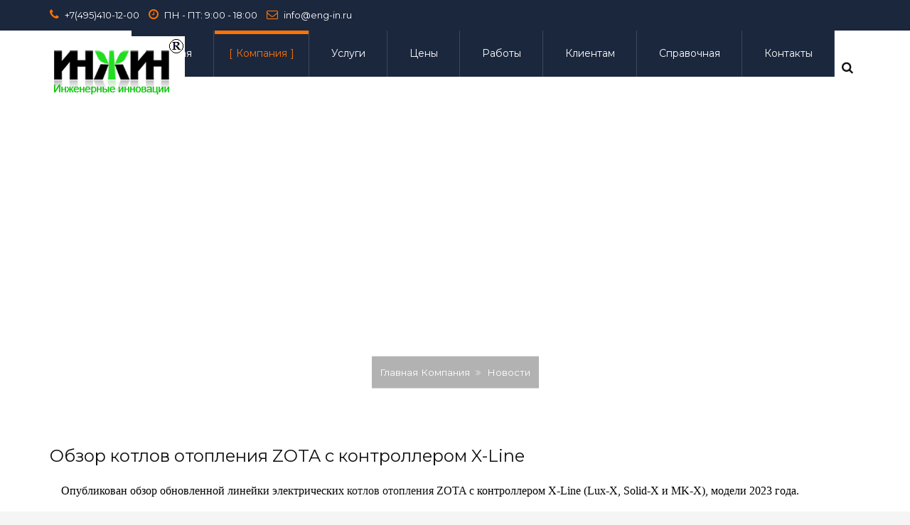

--- FILE ---
content_type: text/html; charset=utf-8
request_url: https://www.eng-in.ru/aboutcompany/news/7757-news-zota-otoplenie-2023
body_size: 11312
content:
<!DOCTYPE html>
<html prefix="og: http://ogp.me/ns#" lang="ru-ru" dir="ltr" >
<head>
	<base href="https://www.eng-in.ru/aboutcompany/news/7757-news-zota-otoplenie-2023" />
	<meta http-equiv="content-type" content="text/html; charset=utf-8" />
	<meta name="keywords" content="котел отопления, система отопления, монтаж котлов, монтаж отопления, котел ZOTA, отопление" />
	<meta name="rights" content="Инженерные Инновации" />
	<meta name="author" content="Инженерные Инновации" />
	<meta name="viewport" content="width=device-width, initial-scale=1.0, minimum-scale=0.5, maximum-scale=2.5, user-scalable=no" />
	<meta name="apple-mobile-web-app-capable" content="yes" />
	<meta name="HandheldFriendly" content="true" />
	<meta name="dcterms.title" content="Обзор котлов отопления ZOTA c контроллером X-Line" />
	<meta name="dcterms.description" content="Обзор новых моделей электрических котлов ZOTA c контроллером X-Line для отопления частных домов" />
	<meta name="dcterms.language" content="ru-RU" />
	<meta name="dcterms.dateCopyrighted" content="2025" />
	<meta name="description" content="Обзор новых моделей электрических котлов ZOTA c контроллером X-Line для отопления частных домов" />
	<title>Обзор котлов отопления ZOTA c контроллером X-Line</title>
	<link href="/templates/jv-structure/favicon.ico" rel="shortcut icon" type="image/vnd.microsoft.icon" />
	<link href="/0" rel="apple-touch-icon-precomposed" sizes="114x114" />
	<link href="https://cdn.jsdelivr.net/npm/simple-line-icons@2.4.1/css/simple-line-icons.css" rel="stylesheet" type="text/css" />
	<link href="/components/com_k2/css/k2.css?v=2.10.3&b=20200429" rel="stylesheet" type="text/css" />
	<link href="/plugins/system/jcemediabox/css/jcemediabox.min.css?0072da39200af2a5f0dbaf1a155242cd" rel="stylesheet" type="text/css" />
	<link href="/plugins/system/jvlibs/javascripts/jquery/bootstrap/css/bootstrap.min.css" rel="stylesheet" type="text/css" />
	<link href="/components/com_layer_slider/base/static/css/layerslider.min.css?v=5.5.288" rel="stylesheet" type="text/css" />
	<link href="https://www.eng-in.ru/modules/mod_jvajax_searchpro/assets/css/custom.css" rel="stylesheet" type="text/css" />
	<link href="https://fonts.googleapis.com/css?family=Montserrat:700,regular" rel="stylesheet" type="text/css" />
	<link href="/plugins/system/jvframework/framework/extensions/scrolling/assets/animate.css" rel="stylesheet" type="text/css" />
	<link href="/plugins/system/jvframework/framework/extensions/jscustom/assets/css/owl.carousel_2.0.0.css" rel="stylesheet" type="text/css" />
	<link href="/templates/jv-structure/fonts/fontawesome/css/font-awesome.min.css" rel="stylesheet" type="text/css" />
	<link href="/templates/jv-structure/css/update.css" rel="stylesheet" type="text/css" />
	<link href="/plugins/system/jvframework/framework/extensions/typo/assets/css/typo.css" rel="stylesheet" type="text/css" />
	<link href="/plugins/system/jvframework/framework/basethemes/css/icomoon.css" rel="stylesheet" type="text/css" />
	<link href="/plugins/system/jvframework/framework/basethemes/css/core-template.css" rel="stylesheet" type="text/css" />
	<link href="/templates/jv-structure/css/template.css" rel="stylesheet" type="text/css" />
	<link href="/templates/jv-structure/css/responsive.css" rel="stylesheet" type="text/css" />
	<link href="/templates/jv-structure/css/colors/orange/style.css" rel="stylesheet" type="text/css" />
	<link href="/templates/jv-structure/css/menu-touch.css" rel="stylesheet" type="text/css" media="screen and (max-width: 992px)" />
	<style type="text/css">
@media(max-width:992px){.headroom--not-top{-webkit-transform:none;-moz-transform:none;-ms-transform:none;-o-transform:nonex;transform:none}.jv-module.logo{line-height:63px;top:0}#block-header{margin-bottom:0px}.jv-module.extra-info-homepage2{padding:0}.flag-home-page-4 .headroom{background:#1B273D}.homepage-5{position:fixed;top:0;z-index:999;width:100%;padding:0}.homepage-5 div.position-menu-bottom-logo{padding-top:0}.cart-search-position-2 > .custom > div .jv-ajax-cart--toolbar-icon,.cart-search-position-2 > .custom > div i{color:#000}}@media(min-width:993px){.headroom--not-top #block-mainnav .jv-module ul.fxmenu,.headroom--not-top .jv-module.logo,.headroom--not-top .jv-ajaxsearchpro--icon,.headroom--not-top .jv-ajax-cart--dropdown,.flag-home-page-4 .headroom--not-top .position-search .jv-ajaxsearchpro--icon{line-height:65px;-webkit-transition:none;-moz-transition:none;-ms-transition:none;-o-transition:nonex;transition:none}.headroom--not-top .jv-ajaxsearchpro--wrapper-input{top:65px}#block-header{position:relative !important}}input.jv-ajaxsearchpro--input[type="text"]{background:url(https://www.eng-in.ru/modules/mod_jvajax_searchpro/assets/images/search_button/magnifier_normal_large.png) 10px center no-repeat}.jv-ajaxsearchpro--loading{background:url(https://www.eng-in.ru/modules/mod_jvajax_searchpro/assets/images/loaders/brokencicle.gif) 98% center no-repeat}body{font-family:'Montserrat',serif}
	</style>
	<script type="application/json" class="joomla-script-options new">{"csrf.token":"c98f669bd51cdd6cc0ef9eecad721810","system.paths":{"root":"","base":""}}</script>
	<script src="http://ajax.googleapis.com/ajax/libs/jquery/1.8/jquery.min.js" type="text/javascript"></script>
	<script src="/plugins/system/jqueryeasy/jquerynoconflict.js" type="text/javascript"></script>
	<script src="http://ajax.googleapis.com/ajax/libs/jqueryui/1.8/jquery-ui.min.js" type="text/javascript"></script>
	<script src="/cache/jv/js/js-0b14e.js" type="text/javascript"></script>
	<script src="https://cdnjs.cloudflare.com/ajax/libs/gsap/1.18.2/TweenMax.min.js" type="text/javascript" type="text/javascript"></script>
	<script src="/cache/jv/js/js-11c52.js" type="text/javascript"></script>
	<script type="text/javascript">
jQuery(document).ready(function()
				{
					jQuery('.hasTooltip').tooltip({"html": true,"container": "body"});
				});jQuery(window).on('load',  function() {
				new JCaption('img.caption');
			});jQuery(document).ready(function(){WfMediabox.init({"base":"\/","theme":"light","width":"","height":"","lightbox":1,"shadowbox":1,"icons":1,"overlay":1,"overlay_opacity":0.3,"overlay_color":"#ff7302  ","transition_speed":500,"close":2,"scrolling":"fixed","labels":{"close":"Close","next":"Next","previous":"Previous","cancel":"Cancel","numbers":"{{numbers}}","numbers_count":"{{current}} of {{total}}","download":"Download"}});});
      jQuery(function($) {
        $(window).on("resize", function () {
            if ( JVMenu.getViewport("x") > 992) {
              $(".headroom,.footer-group").css("position", "fixed"); 
              $("#mainsite").css("padding-bottom", $(".footer-group").outerHeight());
              if ($(".homepage-5").length > 0) 
              {
                $("#block-slide").css("padding-top", 0 );
              }
              else{
                $("#block-slide").css("padding-top", $("#block-panel").outerHeight() + $("#block-mainnav ul.fxmenu").outerHeight() );
              }
              $("#block-search").append( $("#block-header > .container > .position-search") );
              $(".panelfull-search").append( $("#block-header > .container > .cart-search-position-2") );
              $("#block-header").css("margin-top", 0);
            }
            else{
              $("#block-slide").css("padding-top", 0);
              $("#mainsite").css("padding-bottom", 0);
              $(".headroom,.footer-group").css("position", "relative");
              $("#block-search > .position-search").insertAfter( "#block-header > .container > .flexMenuToggle" );
              $(".panelfull-search > .cart-search-position-2").insertAfter( "#block-header > .container > .flexMenuToggle" );
            }
        }).trigger("resize");
       $(window).on("load", function () {
          $(window).trigger("resize");
        });
      });
            jQuery(function(){
                new JVMenu('#fxmenu613',{
                    main: {
                        delay: 300,
                        duration: 300,
                        effect: 'fade',
                        easing: 'linear'
                    },
                    sub: {
                        delay: 300,
                        duration: 300,
                        effect: 'fade',
                        easing: 'linear'
                    },
                    responsive: 992
                });
            })
 jQuery(function($){ $.each([{"selector":".title-module,.view-virtuemart .category,.view-virtuemart .product,.ItemView,.jvcontact--form,.jvcontact--information,.itemContainer,.vendor-store-desc,.category-view .category,.listing-view .vm-col,.jvlastestnews-items-item,.logo,#fxmenu1,.position-search > div,.find-project-menu > li,.who-we-are .custom .row > div,.testimonials","duration":1500,"delay":0,"offset":50,"iteration":1,"effect":"fadeIn","mobile":false,"groupDelay":0,"groupPoint":"","groupDesc":false},{"selector":".sidebar .jvlastestnews-items-item,.sidebar .vmproductItem,.sidebar .search_pro,.sidebar li,.panel","duration":1000,"delay":0,"offset":100,"iteration":1,"effect":"fadeInUp","mobile":false,"groupDelay":150,"groupPoint":"","groupDesc":false},{"selector":".block-panel","duration":1000,"delay":0,"offset":10,"iteration":1,"effect":"fadeIn","mobile":false,"groupDelay":0,"groupPoint":"","groupDesc":false}],function(){this.effect = this.effect.toString(); new JVScrolling(this);});});jQuery(function($){    });
	</script>
	<link id="ls-google-fonts-css" media="all" type="text/css" href="https://fonts.googleapis.com/css?family=Lato:100,300,regular,700,900%7COpen+Sans:300%7CIndie+Flower:regular%7COswald:300,regular,700&subset=latin%2Clatin-ext" rel="stylesheet">
<!--[if lt IE 9]>
<script src="/plugins/system/jvframework/framework/basethemes/js/html5shiv.js" type="text/javascript"></script>
<script src="/plugins/system/jvframework/framework/basethemes/js/respond.src.js" type="text/javascript"></script>
<![endif]-->
	<div id="wrapper" class="">
        <div id="mainsite">
            <span class="flexMenuToggle" ></span> 
                <div class="headroom">
          <div class="block-panel-wrapper">
        <!--Block top-->
                	<section id="block-panel">
            	<div class="container">
            		<div class="block blockequalize equal-column  row">
<div class="col-md-7 col-sm-7"><div class="position position-panel-1">
		<div class="jv-module module information information-top information-top1">
        <div class="contentmod clearfix">
    <div class="custom" >
        <div class="box-information"><i class="fa fa-phone"><i class="hidden">Information</i></i>&nbsp;<span style="color: #ffffff;"><a style="color: #ffffff;" href="tel:+74954101200" target="_blank">+7(495)410-12-00</a></span>&nbsp;<i class="fa fa-clock-o"><i class="hidden">Information</i></i>&nbsp;<span style="color: #ffffff;">ПН - ПТ: 9:00 - 18:00</span> <i class="fa fa-envelope-o"><i class="hidden">Information</i></i> <a href="mailto:info@eng-in.ru" target="_blank"><span style="color: #ffffff;">info@eng-in.ru</span></a></div>    </div>	
         </div>   
		</div>
	</div></div><div class="col-md-5 col-sm-5"><div class="position position-panel-2">
</div></div></div>
                </div>
            </section>
                <!--/Block top-->
        <!--Block top-->
                <!--/Block top-->
    </div>
    <!--Block Header -->
    <header id="block-header">
        	<div class="container">
                <a class="flexMenuToggle" href="JavaScript:void(0);" ><span></span><span></span><span></span></a>
                <div class="position position-logo">
		<div class="jv-module module logo logo-homepage-1">
        <div class="contentmod clearfix">
    <div class="custom" >
        <p><a href="http://www.eng-in.ru" rel="alternate"><img src="/images/stories/logo/logo_r.png" alt="logo r" /></a></p>    </div>	
         </div>   
		</div>
	</div>				<a id="logo" class="logo-image"  href="/" title="Монтаж и проект системы отопления и электрики дома">				
									<img src="/images/stories/logo/favicon.ico" alt="Монтаж и проект системы отопления и электрики дома"/>
								</a>
            </div>
    </header>
    <!--/Block Header-->
    <!--Block Mainnav-->
    <div class="block-menu-search">
        <div class="container">
                                                <section id="block-search">
                            <div class="position position-search">
<div>		<div class="moduletable">
						<div id="jv-ajaxsearchpro--419" class="jv-ajaxsearchpro">
    <form id="jvajax-search-419" class="jv-ajaxsearchpro--form" onsubmit="return false" method="POST" name="jv-ajaxsearch">
        <span class="jv-ajaxsearchpro--icon"><i class="fa fa-search"></i></span>
        <div class="jv-ajaxsearchpro--wrapper">
            <div class="jv-ajaxsearchpro--wrapper-input">
                <span class="jv-ajaxsearchpro--loading" id="jv-loading-419">
                    <img alt="loading" src="https://www.eng-in.ru/modules/mod_jvajax_searchpro/assets/images/loaders/brokencicle.gif" />
                </span>
                <input placeholder="Search..." data-module="419" class="jv-ajaxsearchpro--input" id="jvsearch-area419" type="text" autocomplete="off" value="" name="jvsearch" />
            </div>
        </div>
    </form>
<div id="jvAjaxSearchResults419" class="jv-ajaxsearchpro--result"></div>
</div>
<script>
    jQuery(function($){
        var jvform = $('#jv-ajaxsearchpro--419');
        var lastKeyUp = 0,lastVal = '',input = jvform.find('input.jv-ajaxsearchpro--input'),interval;
        input.keydown(function(){
                lastKeyUp = new Date().getTime();
        }).focusin(function(){
                clearInterval(interval);
                interval = setInterval(function(){
                        if(( new Date().getTime() - lastKeyUp) < 1000) return;
                        var val = input.val();
                        if(val === lastVal) return;
                        lastVal = val;
                        jvAjaxSearch.search($(input),'ru-RU');
                },10);
        }).focusout(function(){
                clearInterval(interval);
        });
    })
</script>		</div>
	</div>
</div>
                    </section >
                                                    <section id="block-mainnav">
                            <div class="position position-menu">
		<div class="jv-module module_menu menu-homepage-3">
        <div class="contentmod clearfix">
			<ul id="fxmenu613" class="menu fxmenu cssmenu  dropmenu"><li  id='fx-item865' class='fx-item1 level1   fxsubmenu'>
<a  href='/' data-hover="Главная" class="level1" ><span class='fx-title'>Главная</span></a>
</li>
<li  id='fx-item871' class='fx-item2 level1 hasChild  fxsubmenu active'>
<span class="iconsubmenu"></span><a  href='/aboutcompany' data-hover="Компания" class="level1" ><span class='fx-title'>Компания</span></a>
<div class='fx-subitem fxcolumns  cols1 '><div class='insubitem clearfix'><ul class='fxcolumn column1 clearfix'>
<li  id='fx-item872' class='fx-item1 level2   fxsubmenu active'>
<a  href='/aboutcompany/news' data-hover="Новости" class="levelsub level2" ><span class='fx-title'>Новости</span></a>
</li>
<li  id='fx-item873' class='fx-item2 level2   fxsubmenu'>
<a  href='/aboutcompany/diplom' data-hover="Дипломы" class="levelsub level2" ><span class='fx-title'>Дипломы</span></a>
</li>
<li  id='fx-item1459' class='fx-item3 level2   fxsubmenu'>
<a  href='/aboutcompany/partnery-kompanii' data-hover="Партнеры" class="levelsub level2" ><span class='fx-title'>Партнеры</span></a>
</li>
</ul></div></div>
</li>
<li  id='fx-item863' class='fx-item3 level1 hasChild  fxsubmenu'>
<span class="iconsubmenu"></span><a  href='/service' data-hover="Услуги" class="level1" ><span class='fx-title'>Услуги</span></a>
<div class='fx-subitem fxcolumns  cols1 '><div class='insubitem clearfix'><ul class='fxcolumn column1 clearfix'>
<li  id='fx-item880' class='fx-item1 level2   fxsubmenu'>
<a  href='/service/proekt-otoplenia-chastnogo-doma' data-hover="Проект отопления" class="levelsub level2" ><span class='fx-title'>Проект отопления</span></a>
</li>
<li  id='fx-item881' class='fx-item2 level2   fxsubmenu'>
<a  href='/service/proect-electriki' data-hover="Проект электрики" class="levelsub level2" ><span class='fx-title'>Проект электрики</span></a>
</li>
<li  id='fx-item882' class='fx-item3 level2   fxsubmenu'>
<a  href='/service/montage-otoplenia' data-hover="Монтаж отопления" class="levelsub level2" ><span class='fx-title'>Монтаж отопления</span></a>
</li>
<li  id='fx-item886' class='fx-item4 level2   fxsubmenu'>
<a  href='/service/montage-elektriki' data-hover="Монтаж электрики" class="levelsub level2" ><span class='fx-title'>Монтаж электрики</span></a>
</li>
<li  id='fx-item1043' class='fx-item5 level2   fxsubmenu'>
<a  href='/service/udobstvo' data-hover="Технологии удобства" class="levelsub level2" ><span class='fx-title'>Технологии удобства</span></a>
</li>
<li  id='fx-item1531' class='fx-item6 level2   fxsubmenu'>
<a  href='/service/proekt-elektriki-otoplenia-distantcionno' data-hover="Дистанционное проектирование" class="levelsub level2" ><span class='fx-title'>Дистанционное проектирование</span></a>
</li>
</ul></div></div>
</li>
<li  id='fx-item1163' class='fx-item4 level1 hasChild  fxsubmenu'>
<span class="iconsubmenu"></span><a  href='/tseny' data-hover="Цены" class="level1" ><span class='fx-title'>Цены</span></a>
<div class='fx-subitem fxcolumns  cols1 '><div class='insubitem clearfix'><ul class='fxcolumn column1 clearfix'>
<li  id='fx-item1167' class='fx-item1 level2   fxsubmenu'>
<a  href='/tseny/tseny-na-proect-otoplenia' data-hover="Цены на проект отопления" class="levelsub level2" ><span class='fx-title'>Цены на проект отопления</span></a>
</li>
<li  id='fx-item1165' class='fx-item2 level2   fxsubmenu'>
<a  href='/tseny/tseny-na-proect-elektriki' data-hover="Цены на проект электрики" class="levelsub level2" ><span class='fx-title'>Цены на проект электрики</span></a>
</li>
<li  id='fx-item1227' class='fx-item3 level2   fxsubmenu'>
<a  href='/tseny/tseny-na-montazh-otoplenia' data-hover="Цены на монтаж отопления" class="levelsub level2" ><span class='fx-title'>Цены на монтаж отопления</span></a>
</li>
<li  id='fx-item1228' class='fx-item4 level2   fxsubmenu'>
<a  href='/tseny/tseny-na-montazh-elektriki' data-hover="Цены на монтаж электрики" class="levelsub level2" ><span class='fx-title'>Цены на монтаж электрики</span></a>
</li>
<li  id='fx-item1164' class='fx-item5 level2   fxsubmenu'>
<a  href='/tseny/tseny-na-montazh-kotelnykh' data-hover="Цены на монтаж котельных" class="levelsub level2" ><span class='fx-title'>Цены на монтаж котельных</span></a>
</li>
</ul></div></div>
</li>
<li  id='fx-item862' class='fx-item5 level1 hasChild  fxsubmenu'>
<span class="iconsubmenu"></span><a  href='/nash-project' data-hover="Работы" class="level1" ><span class='fx-title'>Работы</span></a>
<div class='fx-subitem fxcolumns  cols1 '><div class='insubitem clearfix'><ul class='fxcolumn column1 clearfix'>
<li  id='fx-item866' class='fx-item1 level2   fxsubmenu'>
<a  href='/nash-project/project' data-hover="Проекты отопления и электрики" class="levelsub level2" ><span class='fx-title'>Проекты отопления и электрики</span></a>
</li>
<li  id='fx-item869' class='fx-item2 level2   fxsubmenu'>
<a  href='/nash-project/montage' data-hover="Монтаж отопления и электрики" class="levelsub level2"  target="_blank"><span class='fx-title'>Монтаж отопления и электрики</span></a>
</li>
<li  id='fx-item901' class='fx-item3 level2   fxsubmenu'>
<a  href='/nash-project/gallery' data-hover="Галерея избранных работ" class="levelsub level2" ><span class='fx-title'>Галерея избранных работ</span></a>
</li>
<li  id='fx-item1516' class='fx-item4 level2   fxsubmenu'>
<a href='/foto-otoplenia' data-hover="Монтаж отопления - все фото" class="levelsub level2" ><span class='fx-title'>Монтаж отопления - все фото</span></a>
</li>
<li  id='fx-item1517' class='fx-item5 level2   fxsubmenu'>
<a href='/foto-elektriki' data-hover="Монтаж электрики - все фото" class="levelsub level2" ><span class='fx-title'>Монтаж электрики - все фото</span></a>
</li>
<li  id='fx-item1519' class='fx-item6 level2   fxsubmenu'>
<a href='/foto-koelnye' data-hover="Монтаж котельных - все фото" class="levelsub level2" ><span class='fx-title'>Монтаж котельных - все фото</span></a>
</li>
<li  id='fx-item1518' class='fx-item7 level2   fxsubmenu'>
<a href='/foto-vk' data-hover="Монтаж водопровода - все фото" class="levelsub level2" ><span class='fx-title'>Монтаж водопровода - все фото</span></a>
</li>
<li  id='fx-item1520' class='fx-item8 level2   fxsubmenu'>
<a href='/fotosk' data-hover="Солнечные коллекторы  - фото монтажа" class="levelsub level2" ><span class='fx-title'>Солнечные коллекторы  - фото монтажа</span></a>
</li>
</ul></div></div>
</li>
<li  id='fx-item860' class='fx-item6 level1 hasChild  fxsubmenu'>
<span class="iconsubmenu"></span><a  href='/zakazchiku' data-hover="Клиентам" class="level1" ><span class='fx-title'>Клиентам</span></a>
<div class='fx-subitem fxcolumns  cols1 '><div class='insubitem clearfix'><ul class='fxcolumn column1 clearfix'>
<li  id='fx-item870' class='fx-item1 level2   fxsubmenu'>
<a  href='/zakazchiku/nazametku' data-hover="На заметку" class="levelsub level2" ><span class='fx-title'>На заметку</span></a>
</li>
<li  id='fx-item924' class='fx-item2 level2   fxsubmenu'>
<a  href='/zakazchiku/new' data-hover="Обзоры инженерных новинок" class="levelsub level2" ><span class='fx-title'>Обзоры инженерных новинок</span></a>
</li>
<li  id='fx-item1029' class='fx-item3 level2   fxsubmenu'>
<a  href='/zakazchiku/faq' data-hover="FAQ" class="levelsub level2" ><span class='fx-title'>FAQ</span></a>
</li>
</ul></div></div>
</li>
<li  id='fx-item1474' class='fx-item7 level1 hasChild  fxsubmenu'>
<span class="iconsubmenu"></span><a  href='/spravochnaya-dokumentatcia-otoplenie-elektrika' data-hover="Справочная" class="level1" ><span class='fx-title'>Справочная</span></a>
<div class='fx-subitem fxcolumns  cols1 '><div class='insubitem clearfix'><ul class='fxcolumn column1 clearfix'>
<li  id='fx-item1475' class='fx-item1 level2   fxsubmenu'>
<a  href='/spravochnaya-dokumentatcia-otoplenie-elektrika/instruktcii' data-hover="Инструкции" class="levelsub level2" ><span class='fx-title'>Инструкции</span></a>
</li>
<li  id='fx-item1476' class='fx-item2 level2   fxsubmenu'>
<a  href='/spravochnaya-dokumentatcia-otoplenie-elektrika/rukovodstva' data-hover="Руководства по проектированию" class="levelsub level2" ><span class='fx-title'>Руководства по проектированию</span></a>
</li>
<li  id='fx-item1477' class='fx-item3 level2   fxsubmenu'>
<a  href='/spravochnaya-dokumentatcia-otoplenie-elektrika/normativ' data-hover="Нормативная документация" class="levelsub level2" ><span class='fx-title'>Нормативная документация</span></a>
</li>
</ul></div></div>
</li>
<li  id='fx-item864' class='fx-item8 level1   fxsubmenu'>
<a  href='/contakts' data-hover="Контакты" class="level1" ><span class='fx-title'>Контакты</span></a>
</li></ul>         </div>   
		</div>
	</div>       
           <!-- <a class="flexMenuToggle" href="JavaScript:void(0);" ></a>-->
                    </section >
                    <span></span>
                                    </div>
    </div>
</div>
<div class="z-index-top">
    <!--/Block Mainnav-->
    <!--Block Slide-->
        	<section id="block-slide">
        	<div class="container">
    		    <div class="position position-slideshow">
<script type="text/javascript">
(window.lsjq||jQuery)(document).ready(function($) {
if(typeof $.fn.layerSlider == "undefined") { lsShowNotice('layerslider_27','jquery'); }
else {
$("#layerslider_27").layerSlider({responsive: false, responsiveUnder: 1920, layersContainer: 1920, hideUnder: 260, hideOver: 2700, navStartStop: false, navButtons: false, showCircleTimer: false, autoPlayVideos: false, skinsPath: 'https://www.eng-in.ru/components/com_layer_slider/base//static/skins/'})
}
});
</script><div class="ls-wp-fullwidth-container" style="height:480px;"><div class="ls-wp-fullwidth-helper"><div id="layerslider_27" class="ls-wp-container" style="width:100%;height:480px;margin:0 auto;margin-bottom: 0px;"><div class="ls-slide" data-ls="slidedelay:9500;transition2d:27,63,68,78,80,88,100,105;"><img src="https://www.eng-in.ru/components/com_layer_slider/base//static/img/blank.gif" data-src="/images/montaz-electriki-skidka2.jpg" class="ls-bg" alt="" /><img class="ls-l" style="top:147px;left:804px;white-space: nowrap;" data-ls="offsetxin:0;durationin:0;fadein:false;transformoriginin:0;offsetxout:0;durationout:0;fadeout:false;transformoriginout:0;" src="https://www.eng-in.ru/components/com_layer_slider/base//static/img/blank.gif" data-src="/images/line-02.png" alt=""><a href="http://www.eng-in.ru/aboutcompany/news" target="_self" class="ls-l" style="top:55px;left:697px;" data-ls="offsetxin:0;durationin:0;easingin:easeInOutCirc;fadein:false;scalexin:0;scaleyin:0;transformoriginin:0;offsetxout:0;durationout:0;fadeout:false;scalexout:0;scaleyout:0;transformoriginout:0;shiftin:0;shiftout:0;"><h6 style="font-family:Arial Black;font-size:52px;color:#ff7403;white-space: nowrap;">НОВОСТИ КОМПАНИИ</h6></a><p class="ls-l" style="top:182px;left:697px;font-family:Times;font-size:50px;color:rgb(255, 255, 255);white-space: nowrap;" data-ls="offsetxin:0;durationin:0;easingin:easeOutQuad;fadein:false;transformoriginin:0;offsetxout:0;durationout:0;fadeout:false;transformoriginout:0;splitin:chars_asc;splitout:chars_desc;shiftin:0;shiftout:0;">ЧТО ДЕЛАЕМ, ЧТО НОВОГО</p><p class="ls-l" style="top:251px;left:802px;font-family:Times;font-size:50px;color:rgb(255, 255, 255);white-space: nowrap;" data-ls="offsetxin:0;durationin:0;easingin:easeOutQuad;fadein:false;transformoriginin:0;offsetxout:0;durationout:0;fadeout:false;transformoriginout:0;splitin:chars_asc;splitout:chars_desc;shiftin:0;shiftout:0;">ЧЕМУ НАУЧИЛИСЬ</p><a href="http://www.eng-in.ru/aboutcompany/news" target="_self" class="ls-link"></a></div><div class="ls-slide" data-ls="slidedelay:9500;transition2d:27,63,68,78,80,88,100,105;"><img src="https://www.eng-in.ru/components/com_layer_slider/base//static/img/blank.gif" data-src="/images/statia-otoplenie.jpg" class="ls-bg" alt="" /><img class="ls-l" style="top:100px;left:351px;white-space: nowrap;" data-ls="offsetxin:0;delayin:1300;easingin:linear;rotatexin:6;rotateyin:8;scalexin:0;scaleyin:0;offsetxout:0;easingout:swing;" src="https://www.eng-in.ru/components/com_layer_slider/base//static/img/blank.gif" data-src="/images/GlavDiplom/sertifikat-zont-m.jpg" alt=""><img class="ls-l" style="top:107px;left:90px;white-space: nowrap;" data-ls="offsetxin:0;delayin:700;easingin:linear;rotatexin:6;rotateyin:8;scalexin:0;scaleyin:0;offsetxout:0;easingout:swing;" src="https://www.eng-in.ru/components/com_layer_slider/base//static/img/blank.gif" data-src="/images/GlavDiplom/sertificat-viega.jpg" alt=""><img class="ls-l" style="top:91px;left:1380px;white-space: nowrap;" data-ls="offsetxin:0;delayin:500;easingin:linear;rotatexin:6;rotateyin:8;scalexin:0;scaleyin:0;offsetxout:0;easingout:swing;" src="https://www.eng-in.ru/components/com_layer_slider/base//static/img/blank.gif" data-src="/images/GlavDiplom/viessmann2019lm.jpg" alt=""><p class="ls-l" style="top:97px;left:1641px;white-space: nowrap;" data-ls="offsetxin:0;delayin:700;easingin:linear;rotatexin:6;rotateyin:8;scalexin:0;scaleyin:0;offsetxout:0;easingout:swing;"></p><p class="ls-l" style="top:243px;left:586px;font-family:Arial black;font-size:40px;color:#fff700;white-space: nowrap;" data-ls="offsetxin:0;durationin:0;easingin:easeOutQuad;fadein:false;transformoriginin:0;offsetxout:0;durationout:0;fadeout:false;transformoriginout:0;shiftin:0;shiftout:0;">УЧИТЬСЯ, УЧИТЬСЯ И ЕЩЕ РАЗ ...</p><img class="ls-l" style="top:223px;left:775px;white-space: nowrap;" data-ls="durationin:0;fadein:false;transformoriginin:0;offsetxout:0;durationout:0;fadeout:false;transformoriginout:0;" src="https://www.eng-in.ru/components/com_layer_slider/base//static/img/blank.gif" data-src="/images/line-02.png" alt=""><p class="ls-l" style="top:95px;left:890px;font-family:Arial black;font-size:44px;line-height:44px;color:#46e825;" data-ls="offsetxin:0;durationin:0;easingin:easeOutQuad;fadein:false;transformoriginin:0;durationout:0;fadeout:false;transformoriginout:0;splitin:chars_asc;splitout:chars_desc;">НАШИ</p><p class="ls-l" style="top:160px;left:610px;font-family:Arial black;font-size:44px;line-height:44px;color:#46e825;" data-ls="offsetxin:0;durationin:0;easingin:easeOutQuad;fadein:false;transformoriginin:0;durationout:0;fadeout:false;transformoriginout:0;splitin:chars_asc;splitout:chars_desc;">ДИПЛОМЫ И СЕРТИФИКАТЫ</p><img class="ls-l" style="top:92px;left:1632px;white-space: nowrap;" data-ls="offsetxin:0;delayin:500;easingin:linear;rotatexin:6;rotateyin:8;scalexin:0;scaleyin:0;offsetxout:0;easingout:swing;" src="https://www.eng-in.ru/components/com_layer_slider/base//static/img/blank.gif" data-src="/images/GlavDiplom/elsen2019km.jpg" alt=""><a href="http://www.eng-in.ru/aboutcompany/diplom" target="_blank" class="ls-link"></a></div><div class="ls-slide" data-ls="slidedelay:9500;transition2d:27,63,68,78,80,88,100,105;"><img src="https://www.eng-in.ru/components/com_layer_slider/base//static/img/blank.gif" data-src="/images/stena4.jpg" class="ls-bg" alt="" /><img class="ls-l" style="top:275px;left:93px;white-space: nowrap;" data-ls="offsetxin:0;delayin:1000;easingin:linear;rotatexin:6;rotateyin:8;scalexin:0;scaleyin:0;offsetxout:0;easingout:swing;" src="https://www.eng-in.ru/components/com_layer_slider/base//static/img/blank.gif" data-src="/images/foto-electriki-galerea-1.jpg" alt=""><img class="ls-l" style="top:101px;left:421px;white-space: nowrap;" data-ls="offsetxin:0;delayin:1300;easingin:linear;rotatexin:6;rotateyin:8;scalexin:0;scaleyin:0;offsetxout:0;easingout:swing;" src="https://www.eng-in.ru/components/com_layer_slider/base//static/img/blank.gif" data-src="/images/foto-otoplenia-galerea-11.jpg" alt=""><img class="ls-l" style="top:29px;left:14px;white-space: nowrap;" data-ls="offsetxin:0;delayin:700;easingin:linear;rotatexin:6;rotateyin:8;scalexin:0;scaleyin:0;offsetxout:0;easingout:swing;" src="https://www.eng-in.ru/components/com_layer_slider/base//static/img/blank.gif" data-src="/images/foto-otoplenia-galerea-1.jpg" alt=""><img class="ls-l" style="top:29px;left:1692px;white-space: nowrap;" data-ls="offsetxin:0;delayin:300;easingin:linear;rotatexin:6;rotateyin:8;scalexin:0;scaleyin:0;offsetxout:0;easingout:swing;" src="https://www.eng-in.ru/components/com_layer_slider/base//static/img/blank.gif" data-src="/images/foto-otoplenia-galerea-6.jpg" alt=""><img class="ls-l" style="top:56px;left:1268px;white-space: nowrap;" data-ls="offsetxin:0;delayin:500;easingin:linear;rotatexin:6;rotateyin:8;scalexin:0;scaleyin:0;offsetxout:0;easingout:swing;" src="https://www.eng-in.ru/components/com_layer_slider/base//static/img/blank.gif" data-src="/images/foto-otoplenia-galerea-15.jpg" alt=""><img class="ls-l" style="top:191px;left:1538px;white-space: nowrap;" data-ls="offsetxin:0;delayin:700;easingin:linear;rotatexin:6;rotateyin:8;scalexin:0;scaleyin:0;offsetxout:0;easingout:swing;" src="https://www.eng-in.ru/components/com_layer_slider/base//static/img/blank.gif" data-src="/images/foto-otoplenia-galerea-13.jpg" alt=""><p class="ls-l" style="top:82px;left:818px;font-family:Arial black;font-size:50px;color:#a3e335;white-space: nowrap;" data-ls="offsetxin:0;durationin:500;delayin:1500;easingin:easeInOutQuad;fadein:false;transformoriginin:0;fadeout:false;transformoriginout:0;">ГАЛЕРЕЯ</p><p class="ls-l" style="top:154px;left:778px;font-family:Arial black;font-size:40px;color:#fff700;white-space: nowrap;" data-ls="offsetxin:0;durationin:0;easingin:easeOutQuad;fadein:false;transformoriginin:0;offsetxout:0;durationout:0;fadeout:false;transformoriginout:0;shiftin:0;shiftout:0;">НАШИХ РАБОТ</p><h6 class="ls-l" style="top:252px;left:703px;font-family:Arial ;font-size:30px;color:rgb(255, 255, 255);white-space: nowrap;" data-ls="offsetxin:0;durationin:0;easingin:easeInOutCirc;fadein:false;transformoriginin:0;durationout:0;transformoriginout:0;shiftin:0;shiftout:0;">по монтажу отопления и электрики</h6><img class="ls-l" style="top:230px;left:755px;white-space: nowrap;" data-ls="durationin:0;fadein:false;transformoriginin:0;offsetxout:0;durationout:0;fadeout:false;transformoriginout:0;" src="https://www.eng-in.ru/components/com_layer_slider/base//static/img/blank.gif" data-src="/images/line-02.png" alt=""><p class="ls-l" style="top:312px;left:735px;font-family:Arial black;font-size:44px;line-height:44px;color:#c4f5b6;" data-ls="offsetxin:0;durationin:0;easingin:easeOutQuad;fadein:false;transformoriginin:0;durationout:0;fadeout:false;transformoriginout:0;splitin:chars_asc;splitout:chars_desc;">ЗАХОДИ И СМОТРИ</p><a href="http://www.eng-in.ru/nash-project/gallery" target="_blank" class="ls-link"></a></div></div></div></div>
</div>
    		</div>
    	</section>
        <!--/Block Slide-->
    <!--Block Slide-->
        <!--/Block Slide-->
    <!--Block Breadcrumb-->
        <!--/Block Breadcrumb-->
    <!--Block top-->
        	<section id="block-top">
        	<div class="container">
        		<div class="block blockequalize equal-column  row">
<div class="col-md-12 col-sm-12"><div class="position position-top-1">
		<div class="jv-module">
        <div class="contentmod clearfix">
			<div class="breadcrumb-wrapper">
<div class="headPage text-center">
</div>
<ul class="breadcrumb page-title-address text-center">
	<li><a href="/" class="pathway">Главная</a></li><li><a href="/aboutcompany" class="pathway">Компания</a></li><li><a href="/aboutcompany/news" class="pathway">Новости</a></li></ul>
<div class="pageDesc">
	</div>
</div>         </div>   
		</div>
	</div></div></div>
            </div>
        </section>
        <!--/Block top-->
    <!--Block topb-->
        <!--/Block topb-->
</div>
            <section id="block-main">
                <div class="container">
                	<div class="row">
	<div id="main-content"  class="col-md-12">
        <div id="content">
	        <div id="system-message-container">
	</div>
			<div class="blog">
<div class="itemViewdetail item-page detail-article" itemscope="itemscope" itemtype="http://schema.org/Dataset">
			<h1 class="titlePage ppppppppppp"> <span> Новости компании</span> </h1>
	<div class="itemImage">
		</div>
			<div class="page-header">
		<h2>
					Обзор котлов отопления ZOTA c контроллером X-Line
		</h2>
	</div>
<p style="font-family: 'Times New Roman', Times, serif; font-size: 12pt; line-height: 15pt; color: #000000;"></p>
<h2><span style="font-family: 'Times New Roman', Times, serif; font-size: 12pt; line-height: 15pt; color: #000000;">&nbsp; &nbsp; Опубликован обзор обновленной линейки электрических&nbsp;<a title="Выбор оптимального газового котла для частного дома" href="/zakazchiku/nazametku/4438-vybor-gazovogo-kotla" target="_blank" rel="noopener">котлов отопления</a> <a title="Обучение по отопительным котлам ZOTA" href="/aboutcompany/news/5066-news-zota-2019" target="_blank" rel="noopener">ZOTA</a> c контроллером X-Line (Lux-X, Solid-X и MK-X), модели 2023 года.</span></h2>
<p style="font-family: 'Times New Roman', Times, serif; font-size: 12pt; line-height: 15pt; color: #000000;"><span style="font-family: 'Times New Roman', Times, serif; font-size: 12pt; line-height: 15pt;">&nbsp; &nbsp; Обновленная линейка моделей электрических котлов <strong>ZOTA </strong>полностью повторяет существующую с единственным важным усовершенствованием - все котлы оснащены единым универсальным c контроллером <strong>X-Line</strong> с цифровым протоколом обмена данными <strong>Open Therm</strong>. Усовершенствованные электрические котлы <strong style="margin: 0px; padding: 0px; font-weight: bold; text-transform: none; color: #000000; font-family: 'Times New Roman', Times, serif; font-size: 16px; font-style: normal; letter-spacing: normal; orphans: 2; text-align: start; text-indent: 0px; white-space: normal; widows: 2; word-spacing: 0px; background-color: #ffffff;">ZOTA</strong></span><span style="font-family: 'Times New Roman', Times, serif; font-size: 12pt; line-height: 15pt;">&nbsp;обладают полезными качествами, которые будут востребованы при <a title="Проект отопления, водоснабжения заказать для дома" href="/service/proekt-otoplenia-chastnogo-doma" target="_blank" rel="noopener">проектировании</a> и <a title="Монтаж котельных - фото работ" href="/foto-koelnye" target="_blank" rel="noopener">монтаже индивидуальных котельных</a> и современных с<a title="Монтаж отопления - фото работ" href="/foto-otoplenia" target="_blank" rel="noopener">истем отопления</a> для частных домов и коттеджей.</span></p>
<p style="font-family: 'Times New Roman', Times, serif; font-size: 12pt; line-height: 15pt; color: #000000;"><span style="font-family: 'Times New Roman', Times, serif; font-size: 12pt; line-height: 15pt;">&nbsp; &nbsp; &nbsp;</span><span style="font-family: 'Times New Roman', Times, serif; font-size: 12pt; line-height: 15pt;"><span style="color: #ff6600;"><a style="color: #ff6600;" title="Новая линейка котлов отопления ZOTA c контроллером X-Line" href="/zakazchiku/new/7756-zota-2023" target="_self">Читать наш обзор электрических котлов отопления&nbsp; ZOTA c контроллером X-Line (модели 2023 года).</a></span></span></p>
<p style="font-family: 'Times New Roman', Times, serif; font-size: 12pt; line-height: 15pt; color: #000000;"><span style="font-family: 'Times New Roman', Times, serif; font-size: 12pt; line-height: 15pt;"><img style="font-size: 12.16px; display: block; margin-left: auto; margin-right: auto;" title=" Новые электрические котлы отопления ZOTA c контроллером X-Line" src="/images/stories/new/zota/zota-lux-xn.jpg" alt="Новые электрические котлы отопления ZOTA c контроллером X-Line" width="500" />&nbsp; &nbsp; &nbsp;<a title="Цены на монтаж котлов и котельных" href="/tseny/tseny-na-montazh-kotelnykh" target="_blank" rel="noopener">Цены на монтаж газовых котлов и систем отопления в нашей компании</a>.<br /></span></p>
<p>&nbsp;&nbsp;<span style="font-family: 'times new roman', times; font-size: 12pt; color: #000000;">&nbsp; 04 августа 2023 года</span></p>			
			<div class="article-info muted">
			<dl class="article-info">
			<dt class="article-info-term">Информация о материале</dt>
													<dd class="hits">
					<span class="icon-eye-open"></span> Просмотров: 4642				</dd>
						</dl>
		</div>
	<ul class="pager pagenav">
	<li class="previous">
		<a class="hasTooltip" title="Разработан проект отопления для дома в г. Ростов-на-Дону" aria-label="Предыдущий: Разработан проект отопления для дома в г. Ростов-на-Дону" href="/aboutcompany/news/7791-proekt-otoplenia-news-120ros" rel="prev">
			<span class="icon-chevron-left" aria-hidden="true"></span> <span aria-hidden="true">Назад</span>		</a>
	</li>
	<li class="next">
		<a class="hasTooltip" title="Разработан проект электрики для дома 200 м.кв. из бревна" aria-label="Следующий: Разработан проект электрики для дома 200 м.кв. из бревна" href="/aboutcompany/news/7617-news-proekt-electriki-200bv" rel="next">
			<span aria-hidden="true">Вперед</span> <span class="icon-chevron-right" aria-hidden="true"></span>		</a>
	</li>
</ul>
	<div class="itemBlockBottom"> 
<!-- Social sharing -->
      <span>Поделиться :</span>
	<script src="//yastatic.net/es5-shims/0.0.2/es5-shims.min.js"></script>
<script src="//yastatic.net/share2/share.js" async="async"></script>
<div class="ya-share2" data-services="collections,vkontakte,odnoklassniki,moimir,twitter,blogger,evernote,lj,pocket,tumblr" data-size="s"></div>
</div>
		 </div>
</div>
	    </div>
            </div>
                        		                     </div>   
                </div>
            </section>
            <div class="z-index-top">
    <!--Block bottom-->
        <!--/Block bottom-->
    <!--Block bottom-fullsite-->
    </div>
<div class="footer-group">
<!--Block bottomb-->
	<section id="block-bottomb">
    	<div class="container">
         	<div class="block blockequalize equal-column  row">
<div class="col-md-4 col-sm-4"><div class="position position-bottomb-1">
		<div class="jv-module module footer footer-about-us">
					<h3 class="title-module">
		   		<span>Мы в соцсетях</span>
                            </h3>
        <div class="contentmod clearfix">
    <div class="custom" >
        <p><a href="https://my.mail.ru/mail/innovatsii.inzhenernye/" target="_blank" rel="noopener"><img src="/images/social/mail.ru.png" alt="mail.ru" width="24" height="24" /></a>&nbsp;&nbsp;<a href="https://ok.ru/profile/570856737141/" target="_blank" rel="noopener"><img src="/images/social/odnoklassniki.png" alt="odnoklassniki" width="24" height="24" /></a>&nbsp;&nbsp;<a href="https://ru.pinterest.com/626f0ada169b675/" target="_blank" rel="noopener"><img src="/images/social/pinterest.png" alt="pinterest" width="24" height="24" /></a>&nbsp;&nbsp;<a href="https://www.tumblr.com/dashboard" target="_blank" rel="noopener"><img src="/images/social/tumblr.png" alt="tumblr" width="24" height="24" /></a>&nbsp;&nbsp;<a href="https://vk.com/id147803096" target="_blank" rel="noopener"><img src="/images/social/vkontakte.png" alt="vkontakte" width="24" height="24" /></a>&nbsp;&nbsp;<a href="https://www.youtube.com/channel/UCEhk1r1jQ4GpHDTBx-ul3DA" target="_blank" rel="noopener"><img src="/images/social/youtube.png" alt="youtube" width="24" height="24" /></a></p>
<p><a title="Отопление и электрика - ИКС Яндекса" href="https://webmaster.yandex.ru/siteinfo/?site=https://www.eng-in.ru" target="_blank" rel="noopener"><img src="https://yandex.ru/cycounter?https://www.eng-in.ru&amp;theme=dark&amp;lang=ru" alt="" width="88" height="31" border="0" /></a> <!-- Yandex.Metrika informer --> <a href="https://metrika.yandex.ru/stat/?id=60997423&amp;from=informer" target="_blank" rel="nofollow noopener"><img class="ym-advanced-informer" style="width: 88px; height: 31px; border: 0;" title="Яндекс.Метрика: данные за сегодня (просмотры, визиты и уникальные посетители)" src="https://informer.yandex.ru/informer/60997423/3_0_868686FF_666666FF_1_pageviews" alt="Яндекс.Метрика" data-cid="60997423" data-lang="ru" /></a> <!-- /Yandex.Metrika informer --> <!-- Yandex.Metrika counter -->
<script type="text/javascript">(function(m,e,t,r,i,k,a){m[i]=m[i]||function(){(m[i].a=m[i].a||[]).push(arguments)};
   m[i].l=1*new Date();
   for (var j = 0; j < document.scripts.length; j++) {if (document.scripts[j].src === r) { return; }}
   k=e.createElement(t),a=e.getElementsByTagName(t)[0],k.async=1,k.src=r,a.parentNode.insertBefore(k,a)})
   (window, document, "script", "https://mc.yandex.ru/metrika/tag.js", "ym");
   ym(60997423, "init", {
        clickmap:true,
        trackLinks:true,
        accurateTrackBounce:true,
        webvisor:true
   });</script>
</p>
<noscript>
<div><img style="position: absolute; left: -9999px;" src="https://mc.yandex.ru/watch/60997423" alt="" /></div>
</noscript><!-- /Yandex.Metrika counter -->
<p></p>
<p><img src="https://top-fwz1.mail.ru/counter?id=1652594;js=na" alt="Top.Mail.Ru" /><a style="background-color: inherit; font-family: inherit; font-size: 1rem;" href="https://top.mail.ru/jump?from=1652594" target="_blank" rel="noopener"><img style="border: 0px;" src="https://top-fwz1.mail.ru/counter?id=1652594;t=464;l=1" alt="Top.Mail.Ru" width="88" height="31" /></a><a style="background-color: inherit; font-family: inherit; font-size: 1rem;" href="https://www.liveinternet.ru/stat/eng-in.ru/index.html?session=1052672036" target="_blank" rel="noopener"><img id="licntADE8" style="border: 0px;" title="LiveInternet: показано число просмотров за 24 часа, посетителей за 24 часа и за сегодня" src="[data-uri]" alt="" width="88" height="31" /></a></p>
<p><a counter--="">
<script type="text/javascript">(function(d,s){d.getElementById("licntADE8").src=
"https://counter.yadro.ru/hit?t18.6;r"+escape(d.referrer)+
((typeof(s)=="undefined")?"":";s"+s.width+"*"+s.height+"*"+
(s.colorDepth?s.colorDepth:s.pixelDepth))+";u"+escape(d.URL)+
";h"+escape(d.title.substring(0,150))+";"+Math.random()})
(document,screen)</script>
<!--/LiveInternet--></a></p>
<p><!-- END Top100 (Kraken) Counter --></p>    </div>	
         </div>   
		</div>
	</div></div><div class="col-md-4 col-sm-4"><div class="position position-bottomb-2">
		<div class="jv-module module footer footer-information">
					<h3 class="title-module">
		   		<span>Страницы</span>
                            </h3>
        <div class="contentmod clearfix">
			<ul class="menu">
<li class="item-985"><a class="item-text "   href="/map" >Карта сайта </a></li><li class="item-987"><a class="item-text "   href="/nash-project/gallery" >Галерея работ</a></li><li class="item-989"><a class="item-text "   href="/service/proekt-otoplenia-chastnogo-doma" >Проект отопления</a></li><li class="item-986"><a class="item-text "   href="/service/montage-otoplenia" >Монтаж отопления</a></li><li class="item-990"><a class="item-text "   href="/service/proect-electriki" >Проект электрики</a></li><li class="item-988"><a class="item-text "   href="/service/montage-elektriki" >Монтаж электрики</a></li></ul>
         </div>   
		</div>
	</div></div><div class="col-md-4 col-sm-4"><div class="position position-bottomb-3">
		<div class="jv-module module footer footer-structure-office">
					<h3 class="title-module">
		   		<span>Контакты</span>
                            </h3>
        <div class="contentmod clearfix">
    <div class="custom" >
        <div class="textwidget">
<p><i class="fa fa-map-marker"><i class="hidden">Адрес:&nbsp;</i></i><span style="color: #ffffff;">Москва, пр-д Серебрякова 14, корп.9, оф.9214</span></p>
<p><i class="fa fa-phone"><i class="hidden">Phone:<a href="tel:+74954101200" target="_blank"></a></i></i><a href="tel:+74954101200" target="_blank"><span style="color: #ffffff;">+7(495)410-12-00</span></a></p>
<p><i class="fa fa-envelope"><i class="hidden">Email:&nbsp;</i></i><a href="mailto:info@eng-in.ru" target="_blank"><span style="color: #ffffff;">info@eng-in.ru</span></a></p>
<p><i class="fa fa-clock-o"><i class="hidden">Время работы:</i></i>&nbsp;<span style="color: #ffffff;">Пн-Пт: 9:00 - 18:00</span></p>
</div>    </div>	
         </div>   
		</div>
	</div></div></div>
        </div>
    </section>
<!--/Block bottomb-->
<!--Block Footer-->
	<footer id="block-footer">
    	<div class="container">
<div class="copyright">            <div>
                Copyright 2009-2025 <a href="http://www.eng-in.ru">Инженерные Инновации - современные системы отопления и электроснабжения частных домов</a>            </div>
        </div>
        </div>
    </footer>
<!--/Block Footer-->
</div>        </div> 
	</div>
</body>
</html>

--- FILE ---
content_type: text/css
request_url: https://www.eng-in.ru/modules/mod_jvajax_searchpro/assets/css/custom.css
body_size: 1281
content:
/*style by NTD build file by custom.Less*/
.round,
.jv-ajaxsearchpro--result_close,
.jv-ajaxsearchpro--result_toolbar-filter-total {
  -moz-border-radius: 100%;
  -webkit-border-radius: 100%;
  border-radius: 100%;
}
.position-relative,
.jv-ajaxsearchpro--wrapper-input,
.jv-ajaxsearchpro--wrapper-plugin span,
.jv-ajaxsearchpro--form,
.jv-ajaxsearchpro--result_toolbar-filter span {
  position: relative;
}
.position-absolute,
.jv-ajaxsearchpro--loading,
.jv-ajaxsearchpro--result,
.jv-ajaxsearchpro--result_close,
.jv-ajaxsearchpro--result_toolbar-filter-total {
  position: absolute;
}
.display-inline-block,
.jv-ajaxsearchpro--wrapper-input input,
.jv-ajaxsearchpro--result_toolbar-filter span,
.jv-ajaxsearchpro--result_toolbar-filter-total,
#jvLoadding > p,
#jvButton > p,
#listPlugins,
#listPlugins span {
  display: inline-block;
}
.z-index,
.jv-ajaxsearchpro,
.jv-ajaxsearchpro--form,
.jv-ajaxsearchpro--result {
  z-index: 999;
}
.text-uppercase,
.jv-ajaxsearchpro--result_close {
  text-transform: uppercase;
}
.text-center,
.jv-ajaxsearchpro--result_close,
.jv-ajaxsearchpro--result_toolbar-filter-total,
.jv-ajaxsearchpro--result_plugin-viewall,
.jv-ajaxsearchpro--result_nohashchild {
  text-align: center;
}
.text-left,
.jv-ajaxsearchpro--result_toolbar-filter {
  text-align: left;
}
.text-right,
.jv-ajaxsearchpro--result_toolbar {
  text-align: right;
}
.float-left,
.jv-ajaxsearchpro--result_toolbar-filter,
.jv-ajaxsearchpro--result_item-thumbnail {
  float: left;
}
.float-right,
.jv-ajaxsearchpro--result_plugin-total,
#listPlugins span {
  float: right;
}
.visibility-hidden,
.jv-ajaxsearchpro--loading img {
  -ms-filter: "progid:DXImageTransform.Microsoft.Alpha(Opacity=00)";
  filter: alpha(opacity=00);
  opacity: 0;
  visibility: hidden;
  -moz-opacity: 0;
  -khtml-opacity: 0;
}
.block-vertical-center,
.jv-ajaxsearchpro--loading {
  top: 50%;
  -moz-transform: translateY(-50%);
  -ms-transform: translateY(-50%);
  -o-transform: translateY(-50%);
  -webkit-transform: translateY(-50%);
  transform: translateY(-50%);
}
.jv-ajaxsearchpro .clear {
  clear: both;
}
.jv-ajaxsearchpro--loading {
  display: none;
  width: 100%;
}
.jv-ajaxsearchpro--wrapper-input input {
  padding: 0 45px;
  vertical-align: middle;
}
.jv-ajaxsearchpro--wrapper-plugin {
  font-size: 11px;
  margin: 5px 0;
}
.jv-ajaxsearchpro--wrapper-plugin span {
  top: 3px;
}
.jv-ajaxsearchpro--result {
  margin: 0;
  right: 0;
  left: 0;
  width: 100%;
  padding: 0 15px;
}
.jv-ajaxsearchpro--result_close {
  cursor: pointer;
  right: 5px;
  top: -10px;
  background-color: #E6E6E6;
  width: 20px;
  height: 20px;
  line-height: 21px;
  color: #000;
  font-size: 8px;
  -webkit-box-shadow: 0px 1px 1px rgba(0, 0, 0, 0.42);
  -moz-box-shadow: 0px 1px 1px rgba(0, 0, 0, 0.42);
  box-shadow: 0px 1px 1px rgba(0, 0, 0, 0.42);
}
.jv-ajaxsearchpro--result_wrapper {
  background: #fff;
}
.jv-ajaxsearchpro--result_hashchild {
  -webkit-box-shadow: 1px 3px 5px rgba(0, 0, 0, 0.2);
  -moz-box-shadow: 1px 3px 5px rgba(0, 0, 0, 0.2);
  box-shadow: 1px 3px 5px rgba(0, 0, 0, 0.2);
}
.jv-ajaxsearchpro--result_toolbar {
  background-color: #F0F7F9;
  border-top: 1px solid #C1D1F1;
  font-size: 12px;
  line-height: 30px;
}
.jv-ajaxsearchpro--result_toolbar-total {
  color: #000;
  padding-right: 10px;
}
.jv-ajaxsearchpro--result_toolbar-total span {
  font-weight: bold;
}
.jv-ajaxsearchpro--result_toolbar-filter {
  width: 70%;
}
.jv-ajaxsearchpro--result_toolbar-filter .active,
.jv-ajaxsearchpro--result_toolbar-filter .current {
  border-bottom: 2px solid red;
  color: #dd4b39;
  font-weight: bold;
}
.jv-ajaxsearchpro--result_toolbar-filter span {
  padding: 0 2%;
  text-transform: capitalize;
}
.jv-ajaxsearchpro--result_toolbar-filter span:hover,
.jv-ajaxsearchpro--result_toolbar-filter span:focus {
  cursor: pointer;
}
.jv-ajaxsearchpro--result_toolbar-filter-total {
  background-color: #444;
  color: #fff;
  font-size: 9px;
  font-style: normal;
  height: 16px;
  right: 0;
  line-height: 13px;
  padding: 2px;
  top: 0;
  width: 16px;
  margin-right: -3px;
  top: 2px;
}
.jv-ajaxsearchpro--result_plugin {
  margin: 30px 0;
  padding-left: 15px;
}
.jv-ajaxsearchpro--result_plugin-wrapper {
  max-height: 300px;
  overflow: auto;
  -webkit-overflow-scrolling: touch;
}
.jv-ajaxsearchpro--result_plugin-viewall {
  background: #f5f5f5;
  font-weight: bold;
  line-height: 35px;
}
.jv-ajaxsearchpro--result_plugin-total {
  color: #ccc;
  font-family: tahoma;
  font-size: 10px;
  line-height: 30px;
}
.jv-ajaxsearchpro--result_plugin-total span {
  color: #000;
  font-weight: bold;
}
.jv-ajaxsearchpro--result_items {
  line-height: normal;
  list-style: decimal inside;
  margin-left: 20px;
}
.jv-ajaxsearchpro--result_item {
  border-bottom: 1px solid #FCFCFC;
  margin-bottom: 25px;
  padding-bottom: 25px;
  color: #666666;
}
.jv-ajaxsearchpro--result_item-title {
  margin: 0;
  font-weight: bold;
}
.jv-ajaxsearchpro--result_item-thumbnail {
  width: 80px;
  margin-top: 4px;
  margin-right: 10px;
  border: 1px solid #EDEDED;
  -webkit-border-radius: 3px;
  -moz-border-radius: 3px;
  border-radius: 3px;
  -webkit-box-shadow: 1px 1px 1px rgba(0, 0, 0, 0.18);
  -moz-box-shadow: 1px 1px 1px rgba(0, 0, 0, 0.18);
  box-shadow: 1px 1px 1px rgba(0, 0, 0, 0.18);
  opacity: 0.7;
  -webkit-opacity: 0.7;
  -moz-opacity: 0.7;
}
.jv-ajaxsearchpro--result_nohashchild {
  background-color: #fcf8e3;
}
/*administrator*/
#jvLoadding > p,
#jvButton > p {
  margin-right: 15px;
}
#listPlugins span {
  color: #CECECE;
  font-size: 11px;
  line-height: 25px;
  margin-left: 15px;
  min-width: 115px;
}


--- FILE ---
content_type: text/css
request_url: https://www.eng-in.ru/plugins/system/jvframework/framework/basethemes/css/icomoon.css
body_size: 19989
content:
#less-content-separator {
  content: "separator";
}
.mhl.ptl {
  overflow: hidden;
  clear: both;
}
.glyph {
  font-size: 16px;
  padding-bottom: 10px;
  width: 31%;
  margin: 0 1.16% 10px;
  float: left;
  overflow: hidden;
  border-bottom: 1px solid #ccc;
  margin-bottom: 10px;
  font-family: Arial, Helvetica, sans-serif;
}
.glyph fieldset {
  display: none;
}
@font-face {
  font-family: 'icomoon';
  src: url('../fonts/icomoon/icomoon.eot?6rpttp');
  src: url('../fonts/icomoon/icomoon.eot?#iefix6rpttp') format('embedded-opentype'), url('../fonts/icomoon/icomoon.woff?6rpttp') format('woff'), url('../fonts/icomoon/icomoon.ttf?6rpttp') format('truetype'), url('../fonts/icomoon/icomoon.svg?6rpttp#icomoon') format('svg');
  font-weight: normal;
  font-style: normal;
}
[class^=icon-]:before,
[class*=" icon-"]:before {
  font-family: icomoon !important;
  speak: none;
  font-style: normal;
  font-weight: 400;
  font-variant: normal;
  text-transform: none;
  line-height: 1;
  -webkit-font-smoothing: antialiased;
  -moz-osx-font-smoothing: grayscale;
}
.icon-mobile:before {
  content: "\e000";
}
.icon-laptop:before {
  content: "\e001";
}
.icon-desktop:before {
  content: "\e002";
}
.icon-tablet:before {
  content: "\e003";
}
.icon-phone:before {
  content: "\e004";
}
.icon-document:before {
  content: "\e005";
}
.icon-documents:before {
  content: "\e006";
}
.icon-search:before {
  content: "\e007";
}
.icon-clipboard:before {
  content: "\e008";
}
.icon-newspaper:before {
  content: "\e009";
}
.icon-notebook:before {
  content: "\e00a";
}
.icon-book-open:before {
  content: "\e00b";
}
.icon-browser:before {
  content: "\e00c";
}
.icon-calendar:before {
  content: "\e00d";
}
.icon-presentation:before {
  content: "\e00e";
}
.icon-picture:before {
  content: "\e00f";
}
.icon-pictures:before {
  content: "\e010";
}
.icon-video:before {
  content: "\e011";
}
.icon-camera:before {
  content: "\e012";
}
.icon-printer:before {
  content: "\e013";
}
.icon-toolbox:before {
  content: "\e014";
}
.icon-briefcase:before {
  content: "\e015";
}
.icon-wallet:before {
  content: "\e016";
}
.icon-gift:before {
  content: "\e017";
}
.icon-bargraph:before {
  content: "\e018";
}
.icon-grid:before {
  content: "\e019";
}
.icon-expand:before {
  content: "\e01a";
}
.icon-focus:before {
  content: "\e01b";
}
.icon-edit:before {
  content: "\e01c";
}
.icon-adjustments:before {
  content: "\e01d";
}
.icon-ribbon:before {
  content: "\e01e";
}
.icon-hourglass:before {
  content: "\e01f";
}
.icon-lock:before {
  content: "\e020";
}
.icon-megaphone:before {
  content: "\e021";
}
.icon-shield:before {
  content: "\e022";
}
.icon-trophy:before {
  content: "\e023";
}
.icon-flag:before {
  content: "\e024";
}
.icon-map:before {
  content: "\e025";
}
.icon-puzzle:before {
  content: "\e026";
}
.icon-basket:before {
  content: "\e027";
}
.icon-envelope:before {
  content: "\e028";
}
.icon-streetsign:before {
  content: "\e029";
}
.icon-telescope:before {
  content: "\e02a";
}
.icon-gears:before {
  content: "\e02b";
}
.icon-key:before {
  content: "\e02c";
}
.icon-paperclip:before {
  content: "\e02d";
}
.icon-attachment:before {
  content: "\e02e";
}
.icon-pricetags:before {
  content: "\e02f";
}
.icon-lightbulb:before {
  content: "\e030";
}
.icon-layers:before {
  content: "\e031";
}
.icon-pencil:before {
  content: "\e032";
}
.icon-tools:before {
  content: "\e033";
}
.icon-tools-2:before {
  content: "\e034";
}
.icon-scissors:before {
  content: "\e035";
}
.icon-paintbrush:before {
  content: "\e036";
}
.icon-magnifying-glass:before {
  content: "\e037";
}
.icon-circle-compass:before {
  content: "\e038";
}
.icon-linegraph:before {
  content: "\e039";
}
.icon-mic:before {
  content: "\e03a";
}
.icon-strategy:before {
  content: "\e03b";
}
.icon-beaker:before {
  content: "\e03c";
}
.icon-caution:before {
  content: "\e03d";
}
.icon-recycle:before {
  content: "\e03e";
}
.icon-anchor:before {
  content: "\e03f";
}
.icon-profile-male:before {
  content: "\e040";
}
.icon-profile-female:before {
  content: "\e041";
}
.icon-bike:before {
  content: "\e042";
}
.icon-wine:before {
  content: "\e043";
}
.icon-hotairballoon:before {
  content: "\e044";
}
.icon-globe:before {
  content: "\e045";
}
.icon-genius:before {
  content: "\e046";
}
.icon-map-pin:before {
  content: "\e047";
}
.icon-dial:before {
  content: "\e048";
}
.icon-chat:before {
  content: "\e049";
}
.icon-heart:before {
  content: "\e04a";
}
.icon-cloud:before {
  content: "\e04b";
}
.icon-upload:before {
  content: "\e04c";
}
.icon-download:before {
  content: "\e04d";
}
.icon-target:before {
  content: "\e04e";
}
.icon-hazardous:before {
  content: "\e04f";
}
.icon-piechart:before {
  content: "\e050";
}
.icon-speedometer:before {
  content: "\e051";
}
.icon-global:before {
  content: "\e052";
}
.icon-compass:before {
  content: "\e053";
}
.icon-lifesaver:before {
  content: "\e054";
}
.icon-clock:before {
  content: "\e055";
}
.icon-aperture:before {
  content: "\e056";
}
.icon-quote:before {
  content: "\e057";
}
.icon-scope:before {
  content: "\e058";
}
.icon-alarmclock:before {
  content: "\e059";
}
.icon-refresh:before {
  content: "\e05a";
}
.icon-happy:before {
  content: "\e05b";
}
.icon-sad:before {
  content: "\e05c";
}
.icon-facebook:before {
  content: "\e05d";
}
.icon-twitter:before {
  content: "\e05e";
}
.icon-googleplus:before {
  content: "\e05f";
}
.icon-rss:before {
  content: "\e060";
}
.icon-tumblr:before {
  content: "\e061";
}
.icon-linkedin:before {
  content: "\e062";
}
.icon-dribbble:before {
  content: "\e063";
}
.icon-number:before {
  content: "\e95f";
}
.icon-number2:before {
  content: "\e960";
}
.icon-number3:before {
  content: "\e961";
}
.icon-number4:before {
  content: "\e962";
}
.icon-number5:before {
  content: "\e963";
}
.icon-number6:before {
  content: "\e964";
}
.icon-number7:before {
  content: "\e965";
}
.icon-number8:before {
  content: "\e966";
}
.icon-number9:before {
  content: "\e967";
}
.icon-number10:before {
  content: "\e968";
}
.icon-number11:before {
  content: "\e969";
}
.icon-number12:before {
  content: "\e96a";
}
.icon-number13:before {
  content: "\e96b";
}
.icon-number14:before {
  content: "\e96c";
}
.icon-number15:before {
  content: "\e96d";
}
.icon-number16:before {
  content: "\e96e";
}
.icon-number17:before {
  content: "\e96f";
}
.icon-number18:before {
  content: "\e970";
}
.icon-number19:before {
  content: "\e971";
}
.icon-number20:before {
  content: "\e972";
}
.icon-quote2:before {
  content: "\e973";
}
.icon-quote3:before {
  content: "\e974";
}
.icon-tag:before {
  content: "\e975";
}
.icon-tag2:before {
  content: "\e976";
}
.icon-link:before {
  content: "\e977";
}
.icon-link2:before {
  content: "\e978";
}
.icon-cabinet:before {
  content: "\e979";
}
.icon-cabinet2:before {
  content: "\e97a";
}
.icon-calendar2:before {
  content: "\e97b";
}
.icon-calendar3:before {
  content: "\e97c";
}
.icon-calendar4:before {
  content: "\e97d";
}
.icon-file:before {
  content: "\e97e";
}
.icon-file2:before {
  content: "\e97f";
}
.icon-file3:before {
  content: "\e980";
}
.icon-files:before {
  content: "\e981";
}
.icon-phone2:before {
  content: "\e982";
}
.icon-tablet2:before {
  content: "\e983";
}
.icon-window:before {
  content: "\e984";
}
.icon-monitor:before {
  content: "\e985";
}
.icon-ipod:before {
  content: "\e986";
}
.icon-tv:before {
  content: "\e987";
}
.icon-camera2:before {
  content: "\e988";
}
.icon-camera3:before {
  content: "\e989";
}
.icon-camera4:before {
  content: "\e98a";
}
.icon-film:before {
  content: "\e98b";
}
.icon-film2:before {
  content: "\e98c";
}
.icon-film3:before {
  content: "\e98d";
}
.icon-microphone:before {
  content: "\e98e";
}
.icon-microphone2:before {
  content: "\e98f";
}
.icon-microphone3:before {
  content: "\e990";
}
.icon-drink:before {
  content: "\e991";
}
.icon-drink2:before {
  content: "\e992";
}
.icon-drink3:before {
  content: "\e993";
}
.icon-drink4:before {
  content: "\e994";
}
.icon-coffee:before {
  content: "\e995";
}
.icon-mug:before {
  content: "\e996";
}
.icon-icecream:before {
  content: "\e997";
}
.icon-cake:before {
  content: "\e998";
}
.icon-inbox:before {
  content: "\e999";
}
.icon-download2:before {
  content: "\e99a";
}
.icon-upload2:before {
  content: "\e99b";
}
.icon-inbox2:before {
  content: "\e99c";
}
.icon-checkmark:before {
  content: "\e99d";
}
.icon-checkmark2:before {
  content: "\e99e";
}
.icon-cancel:before {
  content: "\e99f";
}
.icon-cancel2:before {
  content: "\e9a0";
}
.icon-plus:before {
  content: "\e9a1";
}
.icon-plus2:before {
  content: "\e9a2";
}
.icon-minus:before {
  content: "\e9a3";
}
.icon-minus2:before {
  content: "\e9a4";
}
.icon-notice:before {
  content: "\e9a5";
}
.icon-notice2:before {
  content: "\e9a6";
}
.icon-cog:before {
  content: "\e9a7";
}
.icon-cogs:before {
  content: "\e9a8";
}
.icon-cog2:before {
  content: "\e9a9";
}
.icon-warning:before {
  content: "\e9aa";
}
.icon-health:before {
  content: "\e9ab";
}
.icon-suitcase:before {
  content: "\e9ac";
}
.icon-suitcase2:before {
  content: "\e9ad";
}
.icon-suitcase3:before {
  content: "\e9ae";
}
.icon-picture2:before {
  content: "\e9af";
}
.icon-pictures2:before {
  content: "\e9b0";
}
.icon-pictures3:before {
  content: "\e9b1";
}
.icon-android:before {
  content: "\e9b2";
}
.icon-marvin:before {
  content: "\e9b3";
}
.icon-pacman:before {
  content: "\e9b4";
}
.icon-cassette:before {
  content: "\e9b5";
}
.icon-watch:before {
  content: "\e9b6";
}
.icon-chronometer:before {
  content: "\e9b7";
}
.icon-watch2:before {
  content: "\e9b8";
}
.icon-alarmclock2:before {
  content: "\e9b9";
}
.icon-time:before {
  content: "\e9ba";
}
.icon-time2:before {
  content: "\e9bb";
}
.icon-headphones:before {
  content: "\e9bc";
}
.icon-wallet2:before {
  content: "\e9bd";
}
.icon-checkmark3:before {
  content: "\e9be";
}
.icon-cancel3:before {
  content: "\e9bf";
}
.icon-eye:before {
  content: "\e9c0";
}
.icon-position:before {
  content: "\e9c1";
}
.icon-sitemap:before {
  content: "\e9c2";
}
.icon-sitemap2:before {
  content: "\e9c3";
}
.icon-cloud2:before {
  content: "\e9c4";
}
.icon-upload3:before {
  content: "\e9c5";
}
.icon-chart:before {
  content: "\e9c6";
}
.icon-chart2:before {
  content: "\e9c7";
}
.icon-chart3:before {
  content: "\e9c8";
}
.icon-chart4:before {
  content: "\e9c9";
}
.icon-chart5:before {
  content: "\e9ca";
}
.icon-chart6:before {
  content: "\e9cb";
}
.icon-location:before {
  content: "\e9cc";
}
.icon-download3:before {
  content: "\e9cd";
}
.icon-basket2:before {
  content: "\e9ce";
}
.icon-folder:before {
  content: "\e9cf";
}
.icon-gamepad:before {
  content: "\e9d0";
}
.icon-alarm:before {
  content: "\e9d1";
}
.icon-alarm-cancel:before {
  content: "\e9d2";
}
.icon-phone3:before {
  content: "\e9d3";
}
.icon-phone4:before {
  content: "\e9d4";
}
.icon-image:before {
  content: "\e9d5";
}
.icon-open:before {
  content: "\e9d6";
}
.icon-sale:before {
  content: "\e9d7";
}
.icon-direction:before {
  content: "\e9d8";
}
.icon-map2:before {
  content: "\e9d9";
}
.icon-trashcan:before {
  content: "\e9da";
}
.icon-vote:before {
  content: "\e9db";
}
.icon-graduate:before {
  content: "\e9dc";
}
.icon-lab:before {
  content: "\e9dd";
}
.icon-tie:before {
  content: "\e9de";
}
.icon-football:before {
  content: "\e9df";
}
.icon-eightball:before {
  content: "\e9e0";
}
.icon-bowling:before {
  content: "\e9e1";
}
.icon-bowlingpin:before {
  content: "\e9e2";
}
.icon-baseball:before {
  content: "\e9e3";
}
.icon-soccer:before {
  content: "\e9e4";
}
.icon-dglasses:before {
  content: "\e9e5";
}
.icon-microwave:before {
  content: "\e9e6";
}
.icon-refrigerator:before {
  content: "\e9e7";
}
.icon-oven:before {
  content: "\e9e8";
}
.icon-washingmachine:before {
  content: "\e9e9";
}
.icon-mouse:before {
  content: "\e9ea";
}
.icon-smiley:before {
  content: "\e9eb";
}
.icon-sad2:before {
  content: "\e9ec";
}
.icon-mute:before {
  content: "\e9ed";
}
.icon-hand:before {
  content: "\e9ee";
}
.icon-radio:before {
  content: "\e9ef";
}
.icon-satellite:before {
  content: "\e9f0";
}
.icon-medal:before {
  content: "\e9f1";
}
.icon-medal2:before {
  content: "\e9f2";
}
.icon-switch:before {
  content: "\e9f3";
}
.icon-key2:before {
  content: "\e9f4";
}
.icon-cord:before {
  content: "\e9f5";
}
.icon-locked:before {
  content: "\e9f6";
}
.icon-unlocked:before {
  content: "\e9f7";
}
.icon-locked2:before {
  content: "\e9f8";
}
.icon-unlocked2:before {
  content: "\e9f9";
}
.icon-magnifier:before {
  content: "\e9fa";
}
.icon-zoomin:before {
  content: "\e9fb";
}
.icon-zoomout:before {
  content: "\e9fc";
}
.icon-stack:before {
  content: "\e9fd";
}
.icon-stack2:before {
  content: "\e9fe";
}
.icon-stack3:before {
  content: "\e9ff";
}
.icon-davidstar:before {
  content: "\ea00";
}
.icon-cross:before {
  content: "\ea01";
}
.icon-moonandstar:before {
  content: "\ea02";
}
.icon-transformers:before {
  content: "\ea03";
}
.icon-batman:before {
  content: "\ea04";
}
.icon-spaceinvaders:before {
  content: "\ea05";
}
.icon-skeletor:before {
  content: "\ea06";
}
.icon-lamp:before {
  content: "\ea07";
}
.icon-lamp2:before {
  content: "\ea08";
}
.icon-umbrella:before {
  content: "\ea09";
}
.icon-streetlight:before {
  content: "\ea0a";
}
.icon-bomb:before {
  content: "\ea0b";
}
.icon-archive:before {
  content: "\ea0c";
}
.icon-battery:before {
  content: "\ea0d";
}
.icon-battery2:before {
  content: "\ea0e";
}
.icon-battery3:before {
  content: "\ea0f";
}
.icon-battery4:before {
  content: "\ea10";
}
.icon-battery5:before {
  content: "\ea11";
}
.icon-megaphone2:before {
  content: "\ea12";
}
.icon-megaphone3:before {
  content: "\ea13";
}
.icon-patch:before {
  content: "\ea14";
}
.icon-pil:before {
  content: "\ea15";
}
.icon-injection:before {
  content: "\ea16";
}
.icon-thermometer:before {
  content: "\ea17";
}
.icon-lamp3:before {
  content: "\ea18";
}
.icon-lamp4:before {
  content: "\ea19";
}
.icon-lamp5:before {
  content: "\ea1a";
}
.icon-cube:before {
  content: "\ea1b";
}
.icon-box:before {
  content: "\ea1c";
}
.icon-box2:before {
  content: "\ea1d";
}
.icon-diamond:before {
  content: "\ea1e";
}
.icon-bag:before {
  content: "\ea1f";
}
.icon-moneybag:before {
  content: "\ea20";
}
.icon-grid2:before {
  content: "\ea21";
}
.icon-grid3:before {
  content: "\ea22";
}
.icon-list:before {
  content: "\ea23";
}
.icon-list2:before {
  content: "\ea24";
}
.icon-ruler:before {
  content: "\ea25";
}
.icon-ruler2:before {
  content: "\ea26";
}
.icon-layout:before {
  content: "\ea27";
}
.icon-layout2:before {
  content: "\ea28";
}
.icon-layout3:before {
  content: "\ea29";
}
.icon-layout4:before {
  content: "\ea2a";
}
.icon-layout5:before {
  content: "\ea2b";
}
.icon-layout6:before {
  content: "\ea2c";
}
.icon-layout7:before {
  content: "\ea2d";
}
.icon-layout8:before {
  content: "\ea2e";
}
.icon-layout9:before {
  content: "\ea2f";
}
.icon-layout10:before {
  content: "\ea30";
}
.icon-layout11:before {
  content: "\ea31";
}
.icon-layout12:before {
  content: "\ea32";
}
.icon-layout13:before {
  content: "\ea33";
}
.icon-layout14:before {
  content: "\ea34";
}
.icon-tools2:before {
  content: "\ea35";
}
.icon-screwdriver:before {
  content: "\ea36";
}
.icon-paint:before {
  content: "\ea37";
}
.icon-hammer:before {
  content: "\ea38";
}
.icon-brush:before {
  content: "\ea39";
}
.icon-pen:before {
  content: "\ea3a";
}
.icon-chat2:before {
  content: "\ea3b";
}
.icon-comments:before {
  content: "\ea3c";
}
.icon-chat3:before {
  content: "\ea3d";
}
.icon-chat4:before {
  content: "\ea3e";
}
.icon-volume:before {
  content: "\ea3f";
}
.icon-volume2:before {
  content: "\ea40";
}
.icon-volume3:before {
  content: "\ea41";
}
.icon-equalizer:before {
  content: "\ea42";
}
.icon-resize:before {
  content: "\ea43";
}
.icon-resize2:before {
  content: "\ea44";
}
.icon-stretch:before {
  content: "\ea45";
}
.icon-narrow:before {
  content: "\ea46";
}
.icon-resize3:before {
  content: "\ea47";
}
.icon-download4:before {
  content: "\ea48";
}
.icon-calculator:before {
  content: "\ea49";
}
.icon-library:before {
  content: "\ea4a";
}
.icon-auction:before {
  content: "\ea4b";
}
.icon-justice:before {
  content: "\ea4c";
}
.icon-stats:before {
  content: "\ea4d";
}
.icon-stats2:before {
  content: "\ea4e";
}
.icon-attachment2:before {
  content: "\ea4f";
}
.icon-hourglass2:before {
  content: "\ea50";
}
.icon-abacus:before {
  content: "\ea51";
}
.icon-pencil2:before {
  content: "\ea52";
}
.icon-pen2:before {
  content: "\ea53";
}
.icon-pin:before {
  content: "\ea54";
}
.icon-pin2:before {
  content: "\ea55";
}
.icon-discout:before {
  content: "\ea56";
}
.icon-edit2:before {
  content: "\ea57";
}
.icon-scissors2:before {
  content: "\ea58";
}
.icon-profile:before {
  content: "\ea59";
}
.icon-profile2:before {
  content: "\ea5a";
}
.icon-profile3:before {
  content: "\ea5b";
}
.icon-rotate:before {
  content: "\ea5c";
}
.icon-rotate2:before {
  content: "\ea5d";
}
.icon-reply:before {
  content: "\ea5e";
}
.icon-forward:before {
  content: "\ea5f";
}
.icon-retweet:before {
  content: "\ea60";
}
.icon-shuffle:before {
  content: "\ea61";
}
.icon-loop:before {
  content: "\ea62";
}
.icon-crop:before {
  content: "\ea63";
}
.icon-square:before {
  content: "\ea64";
}
.icon-square2:before {
  content: "\ea65";
}
.icon-circle:before {
  content: "\ea66";
}
.icon-dollar:before {
  content: "\ea67";
}
.icon-dollar2:before {
  content: "\ea68";
}
.icon-coins:before {
  content: "\ea69";
}
.icon-pig:before {
  content: "\ea6a";
}
.icon-bookmark:before {
  content: "\ea6b";
}
.icon-bookmark2:before {
  content: "\ea6c";
}
.icon-addressbook:before {
  content: "\ea6d";
}
.icon-addressbook2:before {
  content: "\ea6e";
}
.icon-safe:before {
  content: "\ea6f";
}
.icon-envelope2:before {
  content: "\ea70";
}
.icon-envelope3:before {
  content: "\ea71";
}
.icon-radioactive:before {
  content: "\ea72";
}
.icon-music:before {
  content: "\ea73";
}
.icon-presentation2:before {
  content: "\ea74";
}
.icon-male:before {
  content: "\ea75";
}
.icon-female:before {
  content: "\ea76";
}
.icon-aids:before {
  content: "\ea77";
}
.icon-heart2:before {
  content: "\ea78";
}
.icon-info:before {
  content: "\ea79";
}
.icon-info2:before {
  content: "\ea7a";
}
.icon-piano:before {
  content: "\ea7b";
}
.icon-rain:before {
  content: "\ea7c";
}
.icon-snow:before {
  content: "\ea7d";
}
.icon-lightning:before {
  content: "\ea7e";
}
.icon-sun:before {
  content: "\ea7f";
}
.icon-moon:before {
  content: "\ea80";
}
.icon-cloudy:before {
  content: "\ea81";
}
.icon-cloudy2:before {
  content: "\ea82";
}
.icon-car:before {
  content: "\ea83";
}
.icon-bike2:before {
  content: "\ea84";
}
.icon-truck:before {
  content: "\ea85";
}
.icon-bus:before {
  content: "\ea86";
}
.icon-bike3:before {
  content: "\ea87";
}
.icon-plane:before {
  content: "\ea88";
}
.icon-paperplane:before {
  content: "\ea89";
}
.icon-rocket:before {
  content: "\ea8a";
}
.icon-book:before {
  content: "\ea8b";
}
.icon-book2:before {
  content: "\ea8c";
}
.icon-barcode:before {
  content: "\ea8d";
}
.icon-barcode2:before {
  content: "\ea8e";
}
.icon-expand2:before {
  content: "\ea8f";
}
.icon-collapse:before {
  content: "\ea90";
}
.icon-popout:before {
  content: "\ea91";
}
.icon-popin:before {
  content: "\ea92";
}
.icon-target2:before {
  content: "\ea93";
}
.icon-badge:before {
  content: "\ea94";
}
.icon-badge2:before {
  content: "\ea95";
}
.icon-ticket:before {
  content: "\ea96";
}
.icon-ticket2:before {
  content: "\ea97";
}
.icon-ticket3:before {
  content: "\ea98";
}
.icon-microphone4:before {
  content: "\ea99";
}
.icon-cone:before {
  content: "\ea9a";
}
.icon-blocked:before {
  content: "\ea9b";
}
.icon-stop:before {
  content: "\ea9c";
}
.icon-keyboard:before {
  content: "\ea9d";
}
.icon-keyboard2:before {
  content: "\ea9e";
}
.icon-radio2:before {
  content: "\ea9f";
}
.icon-printer2:before {
  content: "\eaa0";
}
.icon-checked:before {
  content: "\eaa1";
}
.icon-error:before {
  content: "\eaa2";
}
.icon-add:before {
  content: "\eaa3";
}
.icon-minus3:before {
  content: "\eaa4";
}
.icon-alert:before {
  content: "\eaa5";
}
.icon-pictures4:before {
  content: "\eaa6";
}
.icon-atom:before {
  content: "\eaa7";
}
.icon-eyedropper:before {
  content: "\eaa8";
}
.icon-globe2:before {
  content: "\eaa9";
}
.icon-globe3:before {
  content: "\eaaa";
}
.icon-shipping:before {
  content: "\eaab";
}
.icon-yingyang:before {
  content: "\eaac";
}
.icon-compass2:before {
  content: "\eaad";
}
.icon-zip:before {
  content: "\eaae";
}
.icon-zip2:before {
  content: "\eaaf";
}
.icon-anchor2:before {
  content: "\eab0";
}
.icon-lockedheart:before {
  content: "\eab1";
}
.icon-magnet:before {
  content: "\eab2";
}
.icon-navigation:before {
  content: "\eab3";
}
.icon-tags:before {
  content: "\eab4";
}
.icon-heart3:before {
  content: "\eab5";
}
.icon-heart4:before {
  content: "\eab6";
}
.icon-usb:before {
  content: "\eab7";
}
.icon-clipboard2:before {
  content: "\eab8";
}
.icon-clipboard3:before {
  content: "\eab9";
}
.icon-clipboard4:before {
  content: "\eaba";
}
.icon-switch2:before {
  content: "\eabb";
}
.icon-ruler3:before {
  content: "\eabc";
}
.icon-heart5:before {
  content: "\e813";
}
.icon-cloud4:before {
  content: "\e814";
}
.icon-star5:before {
  content: "\e815";
}
.icon-tv2:before {
  content: "\e816";
}
.icon-sound2:before {
  content: "\e817";
}
.icon-video2:before {
  content: "\e818";
}
.icon-trash2:before {
  content: "\e819";
}
.icon-user7:before {
  content: "\e81a";
}
.icon-key4:before {
  content: "\e81b";
}
.icon-search4:before {
  content: "\e81c";
}
.icon-settings3:before {
  content: "\e81d";
}
.icon-camera5:before {
  content: "\e81e";
}
.icon-tag3:before {
  content: "\e81f";
}
.icon-lock4:before {
  content: "\e820";
}
.icon-bulb:before {
  content: "\e821";
}
.icon-pen22:before {
  content: "\e822";
}
.icon-diamond2:before {
  content: "\e823";
}
.icon-display:before {
  content: "\e824";
}
.icon-location3:before {
  content: "\e825";
}
.icon-eye4:before {
  content: "\e826";
}
.icon-bubble3:before {
  content: "\e827";
}
.icon-stack22:before {
  content: "\e828";
}
.icon-cup:before {
  content: "\e829";
}
.icon-phone32:before {
  content: "\e82a";
}
.icon-news:before {
  content: "\e82b";
}
.icon-mail5:before {
  content: "\e82c";
}
.icon-like:before {
  content: "\e82d";
}
.icon-photo:before {
  content: "\e82e";
}
.icon-note:before {
  content: "\e82f";
}
.icon-clock4:before {
  content: "\e830";
}
.icon-paperplane2:before {
  content: "\e831";
}
.icon-params:before {
  content: "\e832";
}
.icon-banknote:before {
  content: "\e833";
}
.icon-data:before {
  content: "\e834";
}
.icon-music3:before {
  content: "\e835";
}
.icon-megaphone4:before {
  content: "\e836";
}
.icon-study:before {
  content: "\e837";
}
.icon-lab2:before {
  content: "\e838";
}
.icon-food2:before {
  content: "\e839";
}
.icon-t-shirt:before {
  content: "\e83a";
}
.icon-fire3:before {
  content: "\e83b";
}
.icon-clip:before {
  content: "\e83c";
}
.icon-shop:before {
  content: "\e83d";
}
.icon-calendar5:before {
  content: "\e83e";
}
.icon-wallet3:before {
  content: "\e83f";
}
.icon-vynil:before {
  content: "\e840";
}
.icon-truck3:before {
  content: "\e841";
}
.icon-world:before {
  content: "\e842";
}
.icon-earth:before {
  content: "\eabd";
}
.icon-clock2:before {
  content: "\eabe";
}
.icon-minus4:before {
  content: "\eabf";
}
.icon-plus3:before {
  content: "\eac0";
}
.icon-cancel4:before {
  content: "\eac1";
}
.icon-question:before {
  content: "\eac2";
}
.icon-comment:before {
  content: "\eac3";
}
.icon-chat5:before {
  content: "\eac4";
}
.icon-speaker:before {
  content: "\eac5";
}
.icon-heart6:before {
  content: "\eac6";
}
.icon-list3:before {
  content: "\eac7";
}
.icon-edit3:before {
  content: "\eac8";
}
.icon-trash:before {
  content: "\eac9";
}
.icon-briefcase2:before {
  content: "\eaca";
}
.icon-newspaper2:before {
  content: "\eacb";
}
.icon-calendar6:before {
  content: "\eacc";
}
.icon-inbox3:before {
  content: "\eacd";
}
.icon-facebook2:before {
  content: "\eace";
}
.icon-googleplus2:before {
  content: "\eacf";
}
.icon-instagram:before {
  content: "\ead0";
}
.icon-contrast:before {
  content: "\ead1";
}
.icon-brightness:before {
  content: "\ead2";
}
.icon-user:before {
  content: "\ead3";
}
.icon-users:before {
  content: "\ead4";
}
.icon-sent:before {
  content: "\ead5";
}
.icon-archive2:before {
  content: "\ead6";
}
.icon-desktop2:before {
  content: "\ead7";
}
.icon-reply2:before {
  content: "\ead8";
}
.icon-popup:before {
  content: "\ead9";
}
.icon-grid4:before {
  content: "\eada";
}
.icon-email:before {
  content: "\eadb";
}
.icon-tag4:before {
  content: "\eadc";
}
.icon-film4:before {
  content: "\eadd";
}
.icon-share:before {
  content: "\eade";
}
.icon-picture3:before {
  content: "\eadf";
}
.icon-frame:before {
  content: "\eae0";
}
.icon-wand:before {
  content: "\eae1";
}
.icon-mobile2:before {
  content: "\eae2";
}
.icon-crop2:before {
  content: "\eae3";
}
.icon-marquee:before {
  content: "\eae4";
}
.icon-locked3:before {
  content: "\eae5";
}
.icon-pin3:before {
  content: "\eae6";
}
.icon-zoomin2:before {
  content: "\eae7";
}
.icon-zoomout2:before {
  content: "\eae8";
}
.icon-search2:before {
  content: "\eae9";
}
.icon-home:before {
  content: "\eaea";
}
.icon-cart:before {
  content: "\eaeb";
}
.icon-camera6:before {
  content: "\eaec";
}
.icon-compass3:before {
  content: "\eaed";
}
.icon-cloud3:before {
  content: "\eaee";
}
.icon-chat6:before {
  content: "\eaef";
}
.icon-chat-alt-stroke:before {
  content: "\eaf0";
}
.icon-chat-alt-fill:before {
  content: "\eaf1";
}
.icon-comment-alt1-stroke:before {
  content: "\eaf2";
}
.icon-comment2:before {
  content: "\eaf3";
}
.icon-comment-stroke:before {
  content: "\eaf4";
}
.icon-comment-fill:before {
  content: "\eaf5";
}
.icon-comment-alt2-stroke:before {
  content: "\eaf6";
}
.icon-comment-alt2-fill:before {
  content: "\eaf7";
}
.icon-checkmark4:before {
  content: "\eaf8";
}
.icon-check-alt:before {
  content: "\eaf9";
}
.icon-x:before {
  content: "\eafa";
}
.icon-x-altx-alt:before {
  content: "\eafb";
}
.icon-denied:before {
  content: "\eafc";
}
.icon-cursor:before {
  content: "\eafd";
}
.icon-rss2:before {
  content: "\eafe";
}
.icon-rss-alt:before {
  content: "\eaff";
}
.icon-wrench:before {
  content: "\eb00";
}
.icon-dial2:before {
  content: "\eb01";
}
.icon-cog3:before {
  content: "\eb02";
}
.icon-calendar7:before {
  content: "\eb03";
}
.icon-calendar-alt-stroke:before {
  content: "\eb04";
}
.icon-calendar-alt-fill:before {
  content: "\eb05";
}
.icon-share2:before {
  content: "\eb06";
}
.icon-mail:before {
  content: "\eb07";
}
.icon-heart-stroke:before {
  content: "\eb08";
}
.icon-heart-fill:before {
  content: "\eb09";
}
.icon-movie:before {
  content: "\eb0a";
}
.icon-document-alt-stroke:before {
  content: "\eb0b";
}
.icon-document-alt-fill:before {
  content: "\eb0c";
}
.icon-document-stroke:before {
  content: "\eb0d";
}
.icon-document-fill:before {
  content: "\eb0e";
}
.icon-plus4:before {
  content: "\eb0f";
}
.icon-plus-alt:before {
  content: "\eb10";
}
.icon-minus5:before {
  content: "\eb11";
}
.icon-minus-alt:before {
  content: "\eb12";
}
.icon-pin4:before {
  content: "\eb13";
}
.icon-link3:before {
  content: "\eb14";
}
.icon-bolt:before {
  content: "\eb15";
}
.icon-move:before {
  content: "\eb16";
}
.icon-move-alt1:before {
  content: "\eb17";
}
.icon-move-alt2:before {
  content: "\eb18";
}
.icon-equalizer2:before {
  content: "\eb19";
}
.icon-award-fill:before {
  content: "\eb1a";
}
.icon-award-stroke:before {
  content: "\eb1b";
}
.icon-magnifying-glass2:before {
  content: "\eb1c";
}
.icon-trash-stroke:before {
  content: "\eb1d";
}
.icon-trash-fill:before {
  content: "\eb1e";
}
.icon-beaker-alt:before {
  content: "\eb1f";
}
.icon-beaker2:before {
  content: "\eb20";
}
.icon-key-stroke:before {
  content: "\eb21";
}
.icon-key-fill:before {
  content: "\eb22";
}
.icon-new-window:before {
  content: "\eb23";
}
.icon-lightbulb2:before {
  content: "\eb24";
}
.icon-spin-alt:before {
  content: "\eb25";
}
.icon-spin:before {
  content: "\eb26";
}
.icon-curved-arrow:before {
  content: "\eb27";
}
.icon-undo:before {
  content: "\eb28";
}
.icon-reload:before {
  content: "\eb29";
}
.icon-reload-alt:before {
  content: "\eb2a";
}
.icon-loop2:before {
  content: "\eb2b";
}
.icon-loop-alt1:before {
  content: "\eb2c";
}
.icon-loop-alt2:before {
  content: "\eb2d";
}
.icon-loop-alt3:before {
  content: "\eb2e";
}
.icon-loop-alt4:before {
  content: "\eb2f";
}
.icon-transfer:before {
  content: "\eb30";
}
.icon-move-vertical:before {
  content: "\eb31";
}
.icon-move-vertical-alt1:before {
  content: "\eb32";
}
.icon-move-vertical-alt2:before {
  content: "\eb33";
}
.icon-move-horizontal:before {
  content: "\eb34";
}
.icon-move-horizontal-alt1:before {
  content: "\eb35";
}
.icon-move-horizontal-alt2:before {
  content: "\eb36";
}
.icon-arrow-left:before {
  content: "\eb37";
}
.icon-arrow-left-alt1:before {
  content: "\eb38";
}
.icon-arrow-left-alt2:before {
  content: "\eb39";
}
.icon-arrow-right:before {
  content: "\eb3a";
}
.icon-arrow-right-alt1:before {
  content: "\eb3b";
}
.icon-arrow-right-alt2:before {
  content: "\eb3c";
}
.icon-arrow-up:before {
  content: "\eb3d";
}
.icon-arrow-up-alt1:before {
  content: "\eb3e";
}
.icon-arrow-up-alt2:before {
  content: "\eb3f";
}
.icon-arrow-down:before {
  content: "\eb40";
}
.icon-arrow-down-alt1:before {
  content: "\eb41";
}
.icon-arrow-down-alt2:before {
  content: "\eb42";
}
.icon-cd:before {
  content: "\eb43";
}
.icon-steering-wheel:before {
  content: "\eb44";
}
.icon-microphone5:before {
  content: "\eb45";
}
.icon-headphones2:before {
  content: "\eb46";
}
.icon-volume4:before {
  content: "\eb47";
}
.icon-volume-mute:before {
  content: "\eb48";
}
.icon-play:before {
  content: "\eb49";
}
.icon-pause:before {
  content: "\eb4a";
}
.icon-stop2:before {
  content: "\eb4b";
}
.icon-eject:before {
  content: "\eb4c";
}
.icon-first:before {
  content: "\eb4d";
}
.icon-last:before {
  content: "\eb4e";
}
.icon-play-alt:before {
  content: "\eb4f";
}
.icon-fullscreen-exit:before {
  content: "\eb50";
}
.icon-fullscreen-exit-alt:before {
  content: "\eb51";
}
.icon-fullscreen:before {
  content: "\eb52";
}
.icon-fullscreen-alt:before {
  content: "\eb53";
}
.icon-iphone:before {
  content: "\eb54";
}
.icon-battery-empty:before {
  content: "\eb55";
}
.icon-battery-half:before {
  content: "\eb56";
}
.icon-battery-full:before {
  content: "\eb57";
}
.icon-battery-charging:before {
  content: "\eb58";
}
.icon-compass4:before {
  content: "\eb59";
}
.icon-box3:before {
  content: "\eb5a";
}
.icon-folder-stroke:before {
  content: "\eb5b";
}
.icon-folder-fill:before {
  content: "\eb5c";
}
.icon-at:before {
  content: "\eb5d";
}
.icon-ampersand:before {
  content: "\eb5e";
}
.icon-info3:before {
  content: "\eb5f";
}
.icon-question-mark:before {
  content: "\eb60";
}
.icon-pilcrow:before {
  content: "\eb61";
}
.icon-hash:before {
  content: "\eb62";
}
.icon-left-quote:before {
  content: "\eb63";
}
.icon-right-quote:before {
  content: "\eb64";
}
.icon-left-quote-alt:before {
  content: "\eb65";
}
.icon-right-quote-alt:before {
  content: "\eb66";
}
.icon-article:before {
  content: "\eb67";
}
.icon-read-more:before {
  content: "\eb68";
}
.icon-list4:before {
  content: "\eb69";
}
.icon-list-nested:before {
  content: "\eb6a";
}
.icon-book3:before {
  content: "\eb6b";
}
.icon-book-alt:before {
  content: "\eb6c";
}
.icon-book-alt2:before {
  content: "\eb6d";
}
.icon-pen3:before {
  content: "\eb6e";
}
.icon-pen-alt-stroke:before {
  content: "\eb6f";
}
.icon-pen-alt-fill:before {
  content: "\eb70";
}
.icon-pen-alt2:before {
  content: "\eb71";
}
.icon-brush2:before {
  content: "\eb72";
}
.icon-brush-alt:before {
  content: "\eb73";
}
.icon-eyedropper2:before {
  content: "\eb74";
}
.icon-layers-alt:before {
  content: "\eb75";
}
.icon-layers2:before {
  content: "\eb76";
}
.icon-image2:before {
  content: "\eb77";
}
.icon-camera7:before {
  content: "\eb78";
}
.icon-aperture2:before {
  content: "\eb79";
}
.icon-aperture-alt:before {
  content: "\eb7a";
}
.icon-chart7:before {
  content: "\eb7b";
}
.icon-chart-alt:before {
  content: "\eb7c";
}
.icon-bars:before {
  content: "\eb7d";
}
.icon-bars-alt:before {
  content: "\eb7e";
}
.icon-eye2:before {
  content: "\eb7f";
}
.icon-user2:before {
  content: "\eb80";
}
.icon-home2:before {
  content: "\eb81";
}
.icon-clock3:before {
  content: "\eb82";
}
.icon-lock-stroke:before {
  content: "\eb83";
}
.icon-lock-fill:before {
  content: "\eb84";
}
.icon-unlock-stroke:before {
  content: "\eb85";
}
.icon-unlock-fill:before {
  content: "\eb86";
}
.icon-tag-stroke:before {
  content: "\eb87";
}
.icon-tag-fill:before {
  content: "\eb88";
}
.icon-sun-stroke:before {
  content: "\eb89";
}
.icon-sun-fill:before {
  content: "\eb8a";
}
.icon-moon-stroke:before {
  content: "\eb8b";
}
.icon-moon-fill:before {
  content: "\eb8c";
}
.icon-cloud5:before {
  content: "\eb8d";
}
.icon-rain2:before {
  content: "\eb8e";
}
.icon-umbrella2:before {
  content: "\eb8f";
}
.icon-star:before {
  content: "\eb90";
}
.icon-map-pin-stroke:before {
  content: "\eb91";
}
.icon-map-pin-fill:before {
  content: "\eb92";
}
.icon-map-pin-alt:before {
  content: "\eb93";
}
.icon-target3:before {
  content: "\eb94";
}
.icon-download5:before {
  content: "\eb95";
}
.icon-upload4:before {
  content: "\eb96";
}
.icon-cloud-download:before {
  content: "\eb97";
}
.icon-cloud-upload:before {
  content: "\eb98";
}
.icon-fork:before {
  content: "\eb99";
}
.icon-paperclip2:before {
  content: "\eb9a";
}
.icon-sunrise:before {
  content: "\eb9b";
}
.icon-sun2:before {
  content: "\eb9c";
}
.icon-moon2:before {
  content: "\eb9d";
}
.icon-sun3:before {
  content: "\eb9e";
}
.icon-windy:before {
  content: "\eb9f";
}
.icon-wind:before {
  content: "\eba0";
}
.icon-snowflake:before {
  content: "\eba1";
}
.icon-cloudy3:before {
  content: "\eba2";
}
.icon-cloud6:before {
  content: "\eba3";
}
.icon-weather:before {
  content: "\eba4";
}
.icon-weather2:before {
  content: "\eba5";
}
.icon-weather3:before {
  content: "\eba6";
}
.icon-lines:before {
  content: "\eba7";
}
.icon-cloud7:before {
  content: "\eba8";
}
.icon-lightning2:before {
  content: "\eba9";
}
.icon-lightning3:before {
  content: "\ebaa";
}
.icon-rainy:before {
  content: "\ebab";
}
.icon-rainy2:before {
  content: "\ebac";
}
.icon-windy2:before {
  content: "\ebad";
}
.icon-windy3:before {
  content: "\ebae";
}
.icon-snowy:before {
  content: "\ebaf";
}
.icon-snowy2:before {
  content: "\ebb0";
}
.icon-snowy3:before {
  content: "\ebb1";
}
.icon-weather4:before {
  content: "\ebb2";
}
.icon-cloudy4:before {
  content: "\ebb3";
}
.icon-cloud8:before {
  content: "\ebb4";
}
.icon-lightning4:before {
  content: "\ebb5";
}
.icon-sun4:before {
  content: "\ebb6";
}
.icon-moon3:before {
  content: "\ebb7";
}
.icon-cloudy5:before {
  content: "\ebb8";
}
.icon-cloud9:before {
  content: "\ebb9";
}
.icon-cloud10:before {
  content: "\ebba";
}
.icon-lightning5:before {
  content: "\ebbb";
}
.icon-rainy3:before {
  content: "\ebbc";
}
.icon-rainy4:before {
  content: "\ebbd";
}
.icon-windy4:before {
  content: "\ebbe";
}
.icon-windy5:before {
  content: "\ebbf";
}
.icon-snowy4:before {
  content: "\ebc0";
}
.icon-snowy5:before {
  content: "\ebc1";
}
.icon-weather5:before {
  content: "\ebc2";
}
.icon-cloudy6:before {
  content: "\ebc3";
}
.icon-lightning6:before {
  content: "\ebc4";
}
.icon-thermometer2:before {
  content: "\ebc5";
}
.icon-compass5:before {
  content: "\ebc6";
}
.icon-none:before {
  content: "\ebc7";
}
.icon-Celsius:before {
  content: "\ebc8";
}
.icon-Fahrenheit:before {
  content: "\ebc9";
}
.icon-warning2:before {
  content: "\ebca";
}
.icon-cloud11:before {
  content: "\ebcb";
}
.icon-locked4:before {
  content: "\ebcc";
}
.icon-inbox4:before {
  content: "\ebcd";
}
.icon-comment3:before {
  content: "\ebce";
}
.icon-mic2:before {
  content: "\ebcf";
}
.icon-envelope4:before {
  content: "\ebd0";
}
.icon-briefcase3:before {
  content: "\ebd1";
}
.icon-cart2:before {
  content: "\ebd2";
}
.icon-contrast2:before {
  content: "\ebd3";
}
.icon-clock5:before {
  content: "\ebd4";
}
.icon-user3:before {
  content: "\ebd5";
}
.icon-cog4:before {
  content: "\ebd6";
}
.icon-music2:before {
  content: "\ebd7";
}
.icon-twitter2:before {
  content: "\ebd8";
}
.icon-pencil3:before {
  content: "\ebd9";
}
.icon-frame2:before {
  content: "\ebda";
}
.icon-switch3:before {
  content: "\ebdb";
}
.icon-star2:before {
  content: "\ebdc";
}
.icon-key3:before {
  content: "\ebdd";
}
.icon-chart8:before {
  content: "\ebde";
}
.icon-apple:before {
  content: "\ebdf";
}
.icon-file4:before {
  content: "\ebe0";
}
.icon-plus5:before {
  content: "\ebe1";
}
.icon-minus6:before {
  content: "\ebe2";
}
.icon-picture4:before {
  content: "\ebe3";
}
.icon-folder2:before {
  content: "\ebe4";
}
.icon-camera8:before {
  content: "\ebe5";
}
.icon-search3:before {
  content: "\ebe6";
}
.icon-dribbble2:before {
  content: "\ebe7";
}
.icon-forrst:before {
  content: "\ebe8";
}
.icon-feed:before {
  content: "\ebe9";
}
.icon-blocked2:before {
  content: "\ebea";
}
.icon-target4:before {
  content: "\ebeb";
}
.icon-play2:before {
  content: "\ebec";
}
.icon-pause2:before {
  content: "\ebed";
}
.icon-bug:before {
  content: "\ebee";
}
.icon-console:before {
  content: "\ebef";
}
.icon-film5:before {
  content: "\ebf0";
}
.icon-type:before {
  content: "\ebf1";
}
.icon-home3:before {
  content: "\ebf2";
}
.icon-earth2:before {
  content: "\ebf3";
}
.icon-location2:before {
  content: "\ebf4";
}
.icon-info4:before {
  content: "\ebf5";
}
.icon-eye3:before {
  content: "\ebf6";
}
.icon-heart7:before {
  content: "\ebf7";
}
.icon-bookmark3:before {
  content: "\ebf8";
}
.icon-wrench2:before {
  content: "\ebf9";
}
.icon-calendar8:before {
  content: "\ebfa";
}
.icon-window2:before {
  content: "\ebfb";
}
.icon-monitor2:before {
  content: "\ebfc";
}
.icon-mobile3:before {
  content: "\ebfd";
}
.icon-droplet:before {
  content: "\ebfe";
}
.icon-mouse2:before {
  content: "\ebff";
}
.icon-refresh2:before {
  content: "\ec00";
}
.icon-location4:before {
  content: "\ec01";
}
.icon-tag5:before {
  content: "\ec02";
}
.icon-phone5:before {
  content: "\ec03";
}
.icon-star3:before {
  content: "\ec04";
}
.icon-pointer:before {
  content: "\ec05";
}
.icon-thumbsup:before {
  content: "\ec06";
}
.icon-thumbsdown:before {
  content: "\ec07";
}
.icon-headphones3:before {
  content: "\ec08";
}
.icon-move2:before {
  content: "\ec09";
}
.icon-checkmark5:before {
  content: "\ec0a";
}
.icon-cancel5:before {
  content: "\ec0b";
}
.icon-skype:before {
  content: "\ec0c";
}
.icon-gift2:before {
  content: "\ec0d";
}
.icon-cone2:before {
  content: "\ec0e";
}
.icon-alarm2:before {
  content: "\ec0f";
}
.icon-coffee2:before {
  content: "\ec10";
}
.icon-basket3:before {
  content: "\ec11";
}
.icon-flag2:before {
  content: "\ec12";
}
.icon-ipod2:before {
  content: "\ec13";
}
.icon-trashcan2:before {
  content: "\ec14";
}
.icon-bolt2:before {
  content: "\ec15";
}
.icon-ampersand2:before {
  content: "\ec16";
}
.icon-compass6:before {
  content: "\ec17";
}
.icon-list5:before {
  content: "\ec18";
}
.icon-grid5:before {
  content: "\ec19";
}
.icon-volume5:before {
  content: "\ec1a";
}
.icon-volume6:before {
  content: "\ec1b";
}
.icon-stats3:before {
  content: "\ec1c";
}
.icon-target5:before {
  content: "\ec1d";
}
.icon-forward2:before {
  content: "\ec1e";
}
.icon-paperclip3:before {
  content: "\ec1f";
}
.icon-keyboard3:before {
  content: "\ec20";
}
.icon-crop3:before {
  content: "\ec21";
}
.icon-floppy:before {
  content: "\ec22";
}
.icon-filter:before {
  content: "\ec23";
}
.icon-trophy2:before {
  content: "\ec24";
}
.icon-diary:before {
  content: "\ec25";
}
.icon-addressbook3:before {
  content: "\ec26";
}
.icon-stop3:before {
  content: "\ec27";
}
.icon-smiley2:before {
  content: "\ec28";
}
.icon-shit:before {
  content: "\ec29";
}
.icon-bookmark4:before {
  content: "\ec2a";
}
.icon-camera9:before {
  content: "\ec2b";
}
.icon-lamp6:before {
  content: "\ec2c";
}
.icon-disk:before {
  content: "\ec2d";
}
.icon-button:before {
  content: "\ec2e";
}
.icon-database:before {
  content: "\ec2f";
}
.icon-creditcard:before {
  content: "\ec30";
}
.icon-atom2:before {
  content: "\ec31";
}
.icon-winsows:before {
  content: "\ec32";
}
.icon-target6:before {
  content: "\ec33";
}
.icon-battery6:before {
  content: "\ec34";
}
.icon-code:before {
  content: "\ec35";
}
.icon-home22:before {
  content: "\e600";
}
.icon-home32:before {
  content: "\e601";
}
.icon-home4:before {
  content: "\e602";
}
.icon-office:before {
  content: "\e603";
}
.icon-newspaper3:before {
  content: "\e604";
}
.icon-pencil22:before {
  content: "\e605";
}
.icon-pencil32:before {
  content: "\e606";
}
.icon-quill:before {
  content: "\e607";
}
.icon-pen4:before {
  content: "\e608";
}
.icon-blog:before {
  content: "\e609";
}
.icon-droplet2:before {
  content: "\e60a";
}
.icon-paint-format:before {
  content: "\e60b";
}
.icon-image3:before {
  content: "\e60c";
}
.icon-image22:before {
  content: "\e60d";
}
.icon-images:before {
  content: "\e60e";
}
.icon-camera22:before {
  content: "\e60f";
}
.icon-music22:before {
  content: "\e610";
}
.icon-headphones22:before {
  content: "\e611";
}
.icon-play22:before {
  content: "\e612";
}
.icon-film22:before {
  content: "\e613";
}
.icon-camera32:before {
  content: "\e614";
}
.icon-dice:before {
  content: "\e615";
}
.icon-pacman2:before {
  content: "\e616";
}
.icon-spades:before {
  content: "\e617";
}
.icon-clubs:before {
  content: "\e618";
}
.icon-diamonds:before {
  content: "\e619";
}
.icon-pawn:before {
  content: "\e61a";
}
.icon-bullhorn2:before {
  content: "\e61b";
}
.icon-connection:before {
  content: "\e61c";
}
.icon-podcast:before {
  content: "\e61d";
}
.icon-feed2:before {
  content: "\e61e";
}
.icon-book22:before {
  content: "\e61f";
}
.icon-books:before {
  content: "\e620";
}
.icon-library2:before {
  content: "\e621";
}
.icon-file22:before {
  content: "\e622";
}
.icon-profile4:before {
  content: "\e623";
}
.icon-file32:before {
  content: "\e624";
}
.icon-file42:before {
  content: "\e625";
}
.icon-file5:before {
  content: "\e626";
}
.icon-copy2:before {
  content: "\e627";
}
.icon-copy3:before {
  content: "\e628";
}
.icon-copy4:before {
  content: "\e629";
}
.icon-paste2:before {
  content: "\e62a";
}
.icon-paste3:before {
  content: "\e62b";
}
.icon-paste4:before {
  content: "\e62c";
}
.icon-stack4:before {
  content: "\e62d";
}
.icon-folder22:before {
  content: "\e62e";
}
.icon-folder-open2:before {
  content: "\e62f";
}
.icon-tag22:before {
  content: "\e630";
}
.icon-tags2:before {
  content: "\e631";
}
.icon-barcode22:before {
  content: "\e632";
}
.icon-qrcode2:before {
  content: "\e633";
}
.icon-ticket22:before {
  content: "\e634";
}
.icon-cart3:before {
  content: "\e635";
}
.icon-cart22:before {
  content: "\e636";
}
.icon-cart32:before {
  content: "\e637";
}
.icon-coin:before {
  content: "\e638";
}
.icon-credit:before {
  content: "\e639";
}
.icon-calculate:before {
  content: "\e63a";
}
.icon-support:before {
  content: "\e63b";
}
.icon-phone22:before {
  content: "\e63c";
}
.icon-phone-hang-up:before {
  content: "\e63d";
}
.icon-address-book:before {
  content: "\e63e";
}
.icon-notebook2:before {
  content: "\e63f";
}
.icon-envelope22:before {
  content: "\e640";
}
.icon-pushpin:before {
  content: "\e641";
}
.icon-location5:before {
  content: "\e642";
}
.icon-location22:before {
  content: "\e643";
}
.icon-compass22:before {
  content: "\e644";
}
.icon-map3:before {
  content: "\e645";
}
.icon-map22:before {
  content: "\e646";
}
.icon-history:before {
  content: "\e647";
}
.icon-clock6:before {
  content: "\e648";
}
.icon-clock22:before {
  content: "\e649";
}
.icon-alarm3:before {
  content: "\e64a";
}
.icon-alarm22:before {
  content: "\e64b";
}
.icon-bell2:before {
  content: "\e64c";
}
.icon-stopwatch:before {
  content: "\e64d";
}
.icon-calendar22:before {
  content: "\e64e";
}
.icon-calendar32:before {
  content: "\e64f";
}
.icon-print2:before {
  content: "\e650";
}
.icon-keyboard4:before {
  content: "\e651";
}
.icon-screen:before {
  content: "\e652";
}
.icon-laptop2:before {
  content: "\e653";
}
.icon-mobile4:before {
  content: "\e654";
}
.icon-mobile22:before {
  content: "\e655";
}
.icon-tablet22:before {
  content: "\e656";
}
.icon-tv3:before {
  content: "\e657";
}
.icon-cabinet3:before {
  content: "\e658";
}
.icon-drawer:before {
  content: "\e659";
}
.icon-drawer2:before {
  content: "\e65a";
}
.icon-drawer3:before {
  content: "\e65b";
}
.icon-box-add:before {
  content: "\e65c";
}
.icon-box-remove:before {
  content: "\e65d";
}
.icon-download22:before {
  content: "\e65e";
}
.icon-upload22:before {
  content: "\e65f";
}
.icon-disk2:before {
  content: "\e660";
}
.icon-storage:before {
  content: "\e661";
}
.icon-undo2:before {
  content: "\e662";
}
.icon-redo:before {
  content: "\e663";
}
.icon-flip:before {
  content: "\e664";
}
.icon-flip2:before {
  content: "\e665";
}
.icon-undo22:before {
  content: "\e666";
}
.icon-redo2:before {
  content: "\e667";
}
.icon-forward22:before {
  content: "\e668";
}
.icon-reply3:before {
  content: "\e669";
}
.icon-bubble:before {
  content: "\e66a";
}
.icon-bubbles:before {
  content: "\e66b";
}
.icon-bubbles2:before {
  content: "\e66c";
}
.icon-bubble2:before {
  content: "\e66d";
}
.icon-bubbles3:before {
  content: "\e66e";
}
.icon-bubbles4:before {
  content: "\e66f";
}
.icon-user22:before {
  content: "\e670";
}
.icon-users2:before {
  content: "\e671";
}
.icon-user32:before {
  content: "\e672";
}
.icon-users22:before {
  content: "\e673";
}
.icon-user4:before {
  content: "\e674";
}
.icon-user5:before {
  content: "\e675";
}
.icon-quotes-left:before {
  content: "\e676";
}
.icon-busy:before {
  content: "\e677";
}
.icon-spinner2:before {
  content: "\e678";
}
.icon-spinner3:before {
  content: "\e679";
}
.icon-spinner4:before {
  content: "\e67a";
}
.icon-spinner5:before {
  content: "\e67b";
}
.icon-spinner6:before {
  content: "\e67c";
}
.icon-spinner7:before {
  content: "\e67d";
}
.icon-binoculars:before {
  content: "\e67e";
}
.icon-search22:before {
  content: "\e67f";
}
.icon-zoomin3:before {
  content: "\e680";
}
.icon-zoomout3:before {
  content: "\e681";
}
.icon-expand22:before {
  content: "\e682";
}
.icon-contract:before {
  content: "\e683";
}
.icon-expand3:before {
  content: "\e684";
}
.icon-contract2:before {
  content: "\e685";
}
.icon-key22:before {
  content: "\e686";
}
.icon-key32:before {
  content: "\e687";
}
.icon-lock2:before {
  content: "\e688";
}
.icon-lock3:before {
  content: "\e689";
}
.icon-unlocked3:before {
  content: "\e68a";
}
.icon-wrench22:before {
  content: "\e68b";
}
.icon-settings:before {
  content: "\e68c";
}
.icon-equalizer3:before {
  content: "\e68d";
}
.icon-cog5:before {
  content: "\e68e";
}
.icon-cogs2:before {
  content: "\e68f";
}
.icon-cog22:before {
  content: "\e690";
}
.icon-hammer2:before {
  content: "\e691";
}
.icon-wand2:before {
  content: "\e692";
}
.icon-aid:before {
  content: "\e693";
}
.icon-bug2:before {
  content: "\e694";
}
.icon-pie:before {
  content: "\e695";
}
.icon-stats4:before {
  content: "\e696";
}
.icon-bars2:before {
  content: "\e697";
}
.icon-bars3:before {
  content: "\e698";
}
.icon-gift22:before {
  content: "\e699";
}
.icon-trophy22:before {
  content: "\e69a";
}
.icon-glass2:before {
  content: "\e69b";
}
.icon-mug2:before {
  content: "\e69c";
}
.icon-food:before {
  content: "\e69d";
}
.icon-leaf2:before {
  content: "\e69e";
}
.icon-rocket2:before {
  content: "\e69f";
}
.icon-meter:before {
  content: "\e6a0";
}
.icon-meter2:before {
  content: "\e6a1";
}
.icon-dashboard2:before {
  content: "\e6a2";
}
.icon-hammer22:before {
  content: "\e6a3";
}
.icon-fire2:before {
  content: "\e6a4";
}
.icon-lab3:before {
  content: "\e6a5";
}
.icon-magnet2:before {
  content: "\e6a6";
}
.icon-remove:before {
  content: "\e6a7";
}
.icon-remove2:before {
  content: "\e6a8";
}
.icon-briefcase22:before {
  content: "\e6a9";
}
.icon-airplane:before {
  content: "\e6aa";
}
.icon-truck2:before {
  content: "\e6ab";
}
.icon-road2:before {
  content: "\e6ac";
}
.icon-accessibility:before {
  content: "\e6ad";
}
.icon-target7:before {
  content: "\e6ae";
}
.icon-shield2:before {
  content: "\e6af";
}
.icon-lightning7:before {
  content: "\e6b0";
}
.icon-switch4:before {
  content: "\e6b1";
}
.icon-powercord:before {
  content: "\e6b2";
}
.icon-signup:before {
  content: "\e6b3";
}
.icon-list22:before {
  content: "\e6b4";
}
.icon-list32:before {
  content: "\e6b5";
}
.icon-numbered-list:before {
  content: "\e6b6";
}
.icon-menu:before {
  content: "\e6b7";
}
.icon-menu2:before {
  content: "\e6b8";
}
.icon-tree:before {
  content: "\e6b9";
}
.icon-cloud22:before {
  content: "\e6ba";
}
.icon-cloud-download2:before {
  content: "\e6bb";
}
.icon-cloud-upload2:before {
  content: "\e6bc";
}
.icon-download32:before {
  content: "\e6bd";
}
.icon-upload32:before {
  content: "\e6be";
}
.icon-download42:before {
  content: "\e6bf";
}
.icon-upload42:before {
  content: "\e6c0";
}
.icon-globe22:before {
  content: "\e6c1";
}
.icon-earth3:before {
  content: "\e6c2";
}
.icon-link4:before {
  content: "\e6c3";
}
.icon-flag22:before {
  content: "\e6c4";
}
.icon-attachment3:before {
  content: "\e6c5";
}
.icon-eye22:before {
  content: "\e6c6";
}
.icon-eye-blocked:before {
  content: "\e6c7";
}
.icon-eye32:before {
  content: "\e6c8";
}
.icon-bookmark22:before {
  content: "\e6c9";
}
.icon-bookmarks:before {
  content: "\e6ca";
}
.icon-brightness-medium:before {
  content: "\e6cb";
}
.icon-brightness-contrast:before {
  content: "\e6cc";
}
.icon-contrast3:before {
  content: "\e6cd";
}
.icon-star22:before {
  content: "\e6ce";
}
.icon-star32:before {
  content: "\e6cf";
}
.icon-star4:before {
  content: "\e6d0";
}
.icon-heart22:before {
  content: "\e6d1";
}
.icon-heart32:before {
  content: "\e6d2";
}
.icon-heart-broken:before {
  content: "\e6d3";
}
.icon-thumbs-up2:before {
  content: "\e6d4";
}
.icon-thumbs-up3:before {
  content: "\e6d5";
}
.icon-happy2:before {
  content: "\e6d6";
}
.icon-happy22:before {
  content: "\e6d7";
}
.icon-smiley3:before {
  content: "\e6d8";
}
.icon-smiley22:before {
  content: "\e6d9";
}
.icon-tongue:before {
  content: "\e6da";
}
.icon-tongue2:before {
  content: "\e6db";
}
.icon-sad3:before {
  content: "\e6dc";
}
.icon-sad22:before {
  content: "\e6dd";
}
.icon-wink:before {
  content: "\e6de";
}
.icon-wink2:before {
  content: "\e6df";
}
.icon-grin:before {
  content: "\e6e0";
}
.icon-grin2:before {
  content: "\e6e1";
}
.icon-cool:before {
  content: "\e6e2";
}
.icon-cool2:before {
  content: "\e6e3";
}
.icon-angry:before {
  content: "\e6e4";
}
.icon-angry2:before {
  content: "\e6e5";
}
.icon-evil:before {
  content: "\e6e6";
}
.icon-evil2:before {
  content: "\e6e7";
}
.icon-shocked:before {
  content: "\e6e8";
}
.icon-shocked2:before {
  content: "\e6e9";
}
.icon-confused:before {
  content: "\e6ea";
}
.icon-confused2:before {
  content: "\e6eb";
}
.icon-neutral:before {
  content: "\e6ec";
}
.icon-neutral2:before {
  content: "\e6ed";
}
.icon-wondering:before {
  content: "\e6ee";
}
.icon-wondering2:before {
  content: "\e6ef";
}
.icon-point-up:before {
  content: "\e6f0";
}
.icon-point-right:before {
  content: "\e6f1";
}
.icon-point-down:before {
  content: "\e6f2";
}
.icon-point-left:before {
  content: "\e6f3";
}
.icon-warning22:before {
  content: "\e6f4";
}
.icon-notification:before {
  content: "\e6f5";
}
.icon-question2:before {
  content: "\e6f6";
}
.icon-info22:before {
  content: "\e6f7";
}
.icon-info32:before {
  content: "\e6f8";
}
.icon-blocked3:before {
  content: "\e6f9";
}
.icon-cancel-circle:before {
  content: "\e6fa";
}
.icon-checkmark-circle:before {
  content: "\e6fb";
}
.icon-spam:before {
  content: "\e6fc";
}
.icon-close:before {
  content: "\e6fd";
}
.icon-checkmark6:before {
  content: "\e6fe";
}
.icon-checkmark22:before {
  content: "\e6ff";
}
.icon-spell-check:before {
  content: "\e700";
}
.icon-minus22:before {
  content: "\e701";
}
.icon-plus22:before {
  content: "\e702";
}
.icon-enter:before {
  content: "\e703";
}
.icon-exit:before {
  content: "\e704";
}
.icon-play3:before {
  content: "\e705";
}
.icon-pause22:before {
  content: "\e706";
}
.icon-stop22:before {
  content: "\e707";
}
.icon-backward2:before {
  content: "\e708";
}
.icon-forward3:before {
  content: "\e709";
}
.icon-play4:before {
  content: "\e70a";
}
.icon-pause3:before {
  content: "\e70b";
}
.icon-stop32:before {
  content: "\e70c";
}
.icon-backward3:before {
  content: "\e70d";
}
.icon-forward4:before {
  content: "\e70e";
}
.icon-first2:before {
  content: "\e70f";
}
.icon-last2:before {
  content: "\e710";
}
.icon-previous:before {
  content: "\e711";
}
.icon-next:before {
  content: "\e712";
}
.icon-eject2:before {
  content: "\e713";
}
.icon-volume-high:before {
  content: "\e714";
}
.icon-volume-medium:before {
  content: "\e715";
}
.icon-volume-low:before {
  content: "\e716";
}
.icon-volume-mute2:before {
  content: "\e717";
}
.icon-volume-mute22:before {
  content: "\e718";
}
.icon-volume-increase:before {
  content: "\e719";
}
.icon-volume-decrease:before {
  content: "\e71a";
}
.icon-loop3:before {
  content: "\e71b";
}
.icon-loop22:before {
  content: "\e71c";
}
.icon-loop32:before {
  content: "\e71d";
}
.icon-shuffle2:before {
  content: "\e71e";
}
.icon-arrow-up-left:before {
  content: "\e71f";
}
.icon-arrow-up2:before {
  content: "\e720";
}
.icon-arrow-up-right:before {
  content: "\e721";
}
.icon-arrow-right2:before {
  content: "\e722";
}
.icon-arrow-down-right:before {
  content: "\e723";
}
.icon-arrow-down2:before {
  content: "\e724";
}
.icon-arrow-down-left:before {
  content: "\e725";
}
.icon-arrow-left2:before {
  content: "\e726";
}
.icon-arrow-up-left2:before {
  content: "\e727";
}
.icon-arrow-up3:before {
  content: "\e728";
}
.icon-arrow-up-right2:before {
  content: "\e729";
}
.icon-arrow-right3:before {
  content: "\e72a";
}
.icon-arrow-down-right2:before {
  content: "\e72b";
}
.icon-arrow-down3:before {
  content: "\e72c";
}
.icon-arrow-down-left2:before {
  content: "\e72d";
}
.icon-arrow-left3:before {
  content: "\e72e";
}
.icon-arrow-up-left3:before {
  content: "\e72f";
}
.icon-arrow-up4:before {
  content: "\e730";
}
.icon-arrow-up-right3:before {
  content: "\e731";
}
.icon-arrow-right4:before {
  content: "\e732";
}
.icon-arrow-down-right3:before {
  content: "\e733";
}
.icon-arrow-down4:before {
  content: "\e734";
}
.icon-arrow-down-left3:before {
  content: "\e735";
}
.icon-arrow-left4:before {
  content: "\e736";
}
.icon-tab:before {
  content: "\e737";
}
.icon-checkbox-checked:before {
  content: "\e738";
}
.icon-checkbox-unchecked:before {
  content: "\e739";
}
.icon-checkbox-partial:before {
  content: "\e73a";
}
.icon-radio-checked:before {
  content: "\e73b";
}
.icon-radio-unchecked:before {
  content: "\e73c";
}
.icon-crop22:before {
  content: "\e73d";
}
.icon-scissors3:before {
  content: "\e73e";
}
.icon-filter2:before {
  content: "\e73f";
}
.icon-filter3:before {
  content: "\e740";
}
.icon-font2:before {
  content: "\e741";
}
.icon-text-height2:before {
  content: "\e742";
}
.icon-text-width2:before {
  content: "\e743";
}
.icon-bold2:before {
  content: "\e744";
}
.icon-underline2:before {
  content: "\e745";
}
.icon-italic2:before {
  content: "\e746";
}
.icon-strikethrough2:before {
  content: "\e747";
}
.icon-omega:before {
  content: "\e748";
}
.icon-sigma:before {
  content: "\e749";
}
.icon-table2:before {
  content: "\e74a";
}
.icon-table3:before {
  content: "\e74b";
}
.icon-insert-template:before {
  content: "\e74c";
}
.icon-pilcrow2:before {
  content: "\e74d";
}
.icon-lefttoright:before {
  content: "\e74e";
}
.icon-righttoleft:before {
  content: "\e74f";
}
.icon-paragraph-left:before {
  content: "\e750";
}
.icon-paragraph-center:before {
  content: "\e751";
}
.icon-paragraph-right:before {
  content: "\e752";
}
.icon-paragraph-justify:before {
  content: "\e753";
}
.icon-paragraph-left2:before {
  content: "\e754";
}
.icon-paragraph-center2:before {
  content: "\e755";
}
.icon-paragraph-right2:before {
  content: "\e756";
}
.icon-paragraph-justify2:before {
  content: "\e757";
}
.icon-indent-increase:before {
  content: "\e758";
}
.icon-indent-decrease:before {
  content: "\e759";
}
.icon-newtab:before {
  content: "\e75a";
}
.icon-embed:before {
  content: "\e75b";
}
.icon-code2:before {
  content: "\e75c";
}
.icon-console2:before {
  content: "\e75d";
}
.icon-share3:before {
  content: "\e75e";
}
.icon-mail2:before {
  content: "\e75f";
}
.icon-mail22:before {
  content: "\e760";
}
.icon-mail3:before {
  content: "\e761";
}
.icon-mail4:before {
  content: "\e762";
}
.icon-google:before {
  content: "\e763";
}
.icon-googleplus3:before {
  content: "\e764";
}
.icon-googleplus22:before {
  content: "\e765";
}
.icon-googleplus32:before {
  content: "\e766";
}
.icon-googleplus4:before {
  content: "\e767";
}
.icon-google-drive:before {
  content: "\e768";
}
.icon-facebook22:before {
  content: "\e769";
}
.icon-facebook3:before {
  content: "\e76a";
}
.icon-facebook4:before {
  content: "\e76b";
}
.icon-instagram2:before {
  content: "\e76c";
}
.icon-twitter22:before {
  content: "\e76d";
}
.icon-twitter3:before {
  content: "\e76e";
}
.icon-twitter4:before {
  content: "\e76f";
}
.icon-feed22:before {
  content: "\e770";
}
.icon-feed3:before {
  content: "\e771";
}
.icon-feed4:before {
  content: "\e772";
}
.icon-youtube2:before {
  content: "\e773";
}
.icon-youtube3:before {
  content: "\e774";
}
.icon-vimeo:before {
  content: "\e775";
}
.icon-vimeo2:before {
  content: "\e776";
}
.icon-vimeo3:before {
  content: "\e777";
}
.icon-lanyrd:before {
  content: "\e778";
}
.icon-flickr2:before {
  content: "\e779";
}
.icon-flickr3:before {
  content: "\e77a";
}
.icon-flickr4:before {
  content: "\e77b";
}
.icon-flickr5:before {
  content: "\e77c";
}
.icon-picassa:before {
  content: "\e77d";
}
.icon-picassa2:before {
  content: "\e77e";
}
.icon-dribbble22:before {
  content: "\e77f";
}
.icon-dribbble3:before {
  content: "\e780";
}
.icon-dribbble4:before {
  content: "\e781";
}
.icon-forrst2:before {
  content: "\e782";
}
.icon-forrst22:before {
  content: "\e783";
}
.icon-deviantart:before {
  content: "\e784";
}
.icon-deviantart2:before {
  content: "\e785";
}
.icon-steam:before {
  content: "\e786";
}
.icon-steam2:before {
  content: "\e787";
}
.icon-github2:before {
  content: "\e788";
}
.icon-github3:before {
  content: "\e789";
}
.icon-github4:before {
  content: "\e78a";
}
.icon-github5:before {
  content: "\e78b";
}
.icon-github6:before {
  content: "\e78c";
}
.icon-wordpress:before {
  content: "\e78d";
}
.icon-wordpress2:before {
  content: "\e78e";
}
.icon-joomla:before {
  content: "\e78f";
}
.icon-blogger:before {
  content: "\e790";
}
.icon-blogger2:before {
  content: "\e791";
}
.icon-tumblr2:before {
  content: "\e792";
}
.icon-tumblr3:before {
  content: "\e793";
}
.icon-yahoo:before {
  content: "\e794";
}
.icon-tux:before {
  content: "\e795";
}
.icon-apple2:before {
  content: "\e796";
}
.icon-finder:before {
  content: "\e797";
}
.icon-android2:before {
  content: "\e798";
}
.icon-windows2:before {
  content: "\e799";
}
.icon-windows8:before {
  content: "\e79a";
}
.icon-soundcloud:before {
  content: "\e79b";
}
.icon-soundcloud2:before {
  content: "\e79c";
}
.icon-skype2:before {
  content: "\e79d";
}
.icon-reddit:before {
  content: "\e79e";
}
.icon-linkedin2:before {
  content: "\e79f";
}
.icon-lastfm:before {
  content: "\e7a0";
}
.icon-lastfm2:before {
  content: "\e7a1";
}
.icon-delicious:before {
  content: "\e7a2";
}
.icon-stumbleupon:before {
  content: "\e7a3";
}
.icon-stumbleupon2:before {
  content: "\e7a4";
}
.icon-stackoverflow:before {
  content: "\e7a5";
}
.icon-pinterest2:before {
  content: "\e7a6";
}
.icon-pinterest3:before {
  content: "\e7a7";
}
.icon-xing2:before {
  content: "\e7a8";
}
.icon-xing3:before {
  content: "\e7a9";
}
.icon-flattr:before {
  content: "\e7aa";
}
.icon-foursquare2:before {
  content: "\e7ab";
}
.icon-foursquare3:before {
  content: "\e7ac";
}
.icon-paypal:before {
  content: "\e7ad";
}
.icon-paypal2:before {
  content: "\e7ae";
}
.icon-paypal3:before {
  content: "\e7af";
}
.icon-yelp:before {
  content: "\e7b0";
}
.icon-libreoffice:before {
  content: "\e7b1";
}
.icon-file-pdf:before {
  content: "\e7b2";
}
.icon-file-openoffice:before {
  content: "\e7b3";
}
.icon-file-word:before {
  content: "\e7b4";
}
.icon-file-excel:before {
  content: "\e7b5";
}
.icon-file-zip:before {
  content: "\e7b6";
}
.icon-file-powerpoint:before {
  content: "\e7b7";
}
.icon-file-xml:before {
  content: "\e7b8";
}
.icon-file-css:before {
  content: "\e7b9";
}
.icon-html52:before {
  content: "\e7ba";
}
.icon-html53:before {
  content: "\e7bb";
}
.icon-css32:before {
  content: "\e7bc";
}
.icon-chrome:before {
  content: "\e7bd";
}
.icon-firefox:before {
  content: "\e7be";
}
.icon-IE:before {
  content: "\e7bf";
}
.icon-opera:before {
  content: "\e7c0";
}
.icon-safari:before {
  content: "\e7c1";
}
.icon-IcoMoon:before {
  content: "\e7c2";
}
.icon-store:before {
  content: "\e7c3";
}
.icon-out:before {
  content: "\e7c4";
}
.icon-in:before {
  content: "\e7c5";
}
.icon-in-alt:before {
  content: "\e7c6";
}
.icon-home5:before {
  content: "\e7c7";
}
.icon-lightbulb3:before {
  content: "\e7c8";
}
.icon-anchor22:before {
  content: "\e7c9";
}
.icon-feather:before {
  content: "\e7ca";
}
.icon-expand4:before {
  content: "\e7cb";
}
.icon-maximize:before {
  content: "\e7cc";
}
.icon-search32:before {
  content: "\e7cd";
}
.icon-zoomin22:before {
  content: "\e7ce";
}
.icon-zoomout22:before {
  content: "\e7cf";
}
.icon-add2:before {
  content: "\e7d0";
}
.icon-subtract:before {
  content: "\e7d1";
}
.icon-exclamation2:before {
  content: "\e7d2";
}
.icon-question3:before {
  content: "\e7d3";
}
.icon-close2:before {
  content: "\e7d4";
}
.icon-cmd:before {
  content: "\e7d5";
}
.icon-forbid:before {
  content: "\e7d6";
}
.icon-book32:before {
  content: "\e7d7";
}
.icon-spinner8:before {
  content: "\e7d8";
}
.icon-play5:before {
  content: "\e7d9";
}
.icon-stop4:before {
  content: "\e7da";
}
.icon-pause4:before {
  content: "\e7db";
}
.icon-forward5:before {
  content: "\e7dc";
}
.icon-rewind:before {
  content: "\e7dd";
}
.icon-sound:before {
  content: "\e7de";
}
.icon-sound-alt:before {
  content: "\e7df";
}
.icon-soundoff:before {
  content: "\e7e0";
}
.icon-task:before {
  content: "\e7e1";
}
.icon-inbox22:before {
  content: "\e7e2";
}
.icon-inbox-alt:before {
  content: "\e7e3";
}
.icon-envelope32:before {
  content: "\e7e4";
}
.icon-compose:before {
  content: "\e7e5";
}
.icon-newspaper22:before {
  content: "\e7e6";
}
.icon-newspaper-alt:before {
  content: "\e7e7";
}
.icon-clipboard5:before {
  content: "\e7e8";
}
.icon-calendar42:before {
  content: "\e7e9";
}
.icon-hyperlink:before {
  content: "\e7ea";
}
.icon-trash3:before {
  content: "\e7eb";
}
.icon-trash-alt:before {
  content: "\e7ec";
}
.icon-grid6:before {
  content: "\e7ed";
}
.icon-grid-alt:before {
  content: "\e7ee";
}
.icon-menu3:before {
  content: "\e7ef";
}
.icon-list42:before {
  content: "\e7f0";
}
.icon-gallery:before {
  content: "\e7f1";
}
.icon-calculator2:before {
  content: "\e7f2";
}
.icon-windows3:before {
  content: "\e7f3";
}
.icon-browser2:before {
  content: "\e7f4";
}
.icon-alarm32:before {
  content: "\e7f5";
}
.icon-clock32:before {
  content: "\e7f6";
}
.icon-attachment22:before {
  content: "\e7f7";
}
.icon-settings2:before {
  content: "\e7f8";
}
.icon-portfolio:before {
  content: "\e7f9";
}
.icon-user6:before {
  content: "\e7fa";
}
.icon-users3:before {
  content: "\e7fb";
}
.icon-heart42:before {
  content: "\e7fc";
}
.icon-chat7:before {
  content: "\e7fd";
}
.icon-comments2:before {
  content: "\e7fe";
}
.icon-screen2:before {
  content: "\e7ff";
}
.icon-iphone2:before {
  content: "\e800";
}
.icon-ipad:before {
  content: "\e801";
}
.icon-forkandspoon:before {
  content: "\e802";
}
.icon-forkandknife:before {
  content: "\e803";
}
.icon-instagram3:before {
  content: "\e804";
}
.icon-facebook5:before {
  content: "\e805";
}
.icon-delicious2:before {
  content: "\e806";
}
.icon-googleplus5:before {
  content: "\e807";
}
.icon-dribbble5:before {
  content: "\e808";
}
.icon-pin5:before {
  content: "\e809";
}
.icon-pin-alt:before {
  content: "\e80a";
}
.icon-camera42:before {
  content: "\e80b";
}
.icon-brightness2:before {
  content: "\e80c";
}
.icon-brightness-half:before {
  content: "\e80d";
}
.icon-moon4:before {
  content: "\e80e";
}
.icon-cloud32:before {
  content: "\e80f";
}
.icon-circle-full:before {
  content: "\e810";
}
.icon-circle-half:before {
  content: "\e811";
}
.icon-globe32:before {
  content: "\e812";
}
.icon-facebook6:before {
  content: "\ec36";
}
.icon-twitter-old:before {
  content: "\ec37";
}
.icon-share4:before {
  content: "\ec38";
}
.icon-feed5:before {
  content: "\ec39";
}
.icon-bird:before {
  content: "\ec3a";
}
.icon-chat8:before {
  content: "\ec3b";
}
.icon-envelope5:before {
  content: "\ec3c";
}
.icon-envelope6:before {
  content: "\ec3d";
}
.icon-phone6:before {
  content: "\ec3e";
}
.icon-phone7:before {
  content: "\ec3f";
}
.icon-phone8:before {
  content: "\ec40";
}
.icon-mobile5:before {
  content: "\ec41";
}
.icon-ipod3:before {
  content: "\ec42";
}
.icon-monitor3:before {
  content: "\ec43";
}
.icon-laptop3:before {
  content: "\ec44";
}
.icon-modem:before {
  content: "\ec45";
}
.icon-speaker2:before {
  content: "\ec46";
}
.icon-window3:before {
  content: "\ec47";
}
.icon-server:before {
  content: "\ec48";
}
.icon-hdd:before {
  content: "\ec49";
}
.icon-keyboard5:before {
  content: "\ec4a";
}
.icon-mouse3:before {
  content: "\ec4b";
}
.icon-cd2:before {
  content: "\ec4c";
}
.icon-floppy2:before {
  content: "\ec4d";
}
.icon-hardware:before {
  content: "\ec4e";
}
.icon-usb2:before {
  content: "\ec4f";
}
.icon-cord2:before {
  content: "\ec50";
}
.icon-socket:before {
  content: "\ec51";
}
.icon-socket2:before {
  content: "\ec52";
}
.icon-socket3:before {
  content: "\ec53";
}
.icon-printer3:before {
  content: "\ec54";
}
.icon-camera10:before {
  content: "\ec55";
}
.icon-pictures5:before {
  content: "\ec56";
}
.icon-eye5:before {
  content: "\ec57";
}
.icon-uniEC58:before {
  content: "\ec58";
}
.icon-film6:before {
  content: "\ec59";
}
.icon-camera11:before {
  content: "\ec5a";
}
.icon-movie2:before {
  content: "\ec5b";
}
.icon-tv4:before {
  content: "\ec5c";
}
.icon-camera12:before {
  content: "\ec5d";
}
.icon-camera13:before {
  content: "\ec5e";
}
.icon-volume7:before {
  content: "\ec5f";
}
.icon-music4:before {
  content: "\ec60";
}
.icon-microphone6:before {
  content: "\ec61";
}
.icon-radio3:before {
  content: "\ec62";
}
.icon-ipod4:before {
  content: "\ec63";
}
.icon-headphone:before {
  content: "\ec64";
}
.icon-cassette2:before {
  content: "\ec65";
}
.icon-broadcast:before {
  content: "\ec66";
}
.icon-broadcast2:before {
  content: "\ec67";
}
.icon-calculator3:before {
  content: "\ec68";
}
.icon-gamepad2:before {
  content: "\ec69";
}
.icon-gamepad3:before {
  content: "\ec6a";
}
.icon-cog6:before {
  content: "\ec6b";
}
.icon-shield3:before {
  content: "\ec6c";
}
.icon-skull:before {
  content: "\ec6d";
}
.icon-bug3:before {
  content: "\ec6e";
}
.icon-mine:before {
  content: "\ec6f";
}
.icon-earth4:before {
  content: "\ec70";
}
.icon-globe4:before {
  content: "\ec71";
}
.icon-planet:before {
  content: "\ec72";
}
.icon-battery7:before {
  content: "\ec73";
}
.icon-battery-low:before {
  content: "\ec74";
}
.icon-battery8:before {
  content: "\ec75";
}
.icon-battery-full2:before {
  content: "\ec76";
}
.icon-folder3:before {
  content: "\ec77";
}
.icon-search5:before {
  content: "\ec78";
}
.icon-zoomout4:before {
  content: "\ec79";
}
.icon-zoomin4:before {
  content: "\ec7a";
}
.icon-binocular:before {
  content: "\ec7b";
}
.icon-location6:before {
  content: "\ec7c";
}
.icon-pin6:before {
  content: "\ec7d";
}
.icon-file6:before {
  content: "\ec7e";
}
.icon-tag6:before {
  content: "\ec7f";
}
.icon-quote4:before {
  content: "\ec80";
}
.icon-attachment4:before {
  content: "\ec81";
}
.icon-bookmark5:before {
  content: "\ec82";
}
.icon-bookmark6:before {
  content: "\ec83";
}
.icon-newspaper4:before {
  content: "\ec84";
}
.icon-notebook3:before {
  content: "\ec85";
}
.icon-addressbook4:before {
  content: "\ec86";
}
.icon-clipboard6:before {
  content: "\ec87";
}
.icon-clipboard7:before {
  content: "\ec88";
}
.icon-board:before {
  content: "\ec89";
}
.icon-pencil4:before {
  content: "\ec8a";
}
.icon-pen5:before {
  content: "\ec8b";
}
.icon-user8:before {
  content: "\ec8c";
}
.icon-user9:before {
  content: "\ec8d";
}
.icon-user10:before {
  content: "\ec8e";
}
.icon-trashcan3:before {
  content: "\ec8f";
}
.icon-cart4:before {
  content: "\ec90";
}
.icon-bag2:before {
  content: "\ec91";
}
.icon-suitcase4:before {
  content: "\ec92";
}
.icon-card:before {
  content: "\ec93";
}
.icon-book4:before {
  content: "\ec94";
}
.icon-gift3:before {
  content: "\ec95";
}
.icon-lamp7:before {
  content: "\ec96";
}
.icon-settings4:before {
  content: "\ec97";
}
.icon-support2:before {
  content: "\ec98";
}
.icon-medicine:before {
  content: "\ec99";
}
.icon-cone3:before {
  content: "\ec9a";
}
.icon-locked5:before {
  content: "\ec9b";
}
.icon-unlocked4:before {
  content: "\ec9c";
}
.icon-key5:before {
  content: "\ec9d";
}
.icon-info5:before {
  content: "\ec9e";
}
.icon-clock7:before {
  content: "\ec9f";
}
.icon-timer:before {
  content: "\eca0";
}
.icon-food3:before {
  content: "\eca1";
}
.icon-drink5:before {
  content: "\eca2";
}
.icon-mug3:before {
  content: "\eca3";
}
.icon-cup2:before {
  content: "\eca4";
}
.icon-drink6:before {
  content: "\eca5";
}
.icon-mug4:before {
  content: "\eca6";
}
.icon-lollipop:before {
  content: "\eca7";
}
.icon-lab4:before {
  content: "\eca8";
}
.icon-puzzle2:before {
  content: "\eca9";
}
.icon-flag3:before {
  content: "\ecaa";
}
.icon-star6:before {
  content: "\ecab";
}
.icon-heart8:before {
  content: "\ecac";
}
.icon-badge3:before {
  content: "\ecad";
}
.icon-cup3:before {
  content: "\ecae";
}
.icon-scissors4:before {
  content: "\ecaf";
}
.icon-snowflake2:before {
  content: "\ecb0";
}
.icon-cloud12:before {
  content: "\ecb1";
}
.icon-lightning8:before {
  content: "\ecb2";
}
.icon-night:before {
  content: "\ecb3";
}
.icon-sunny:before {
  content: "\ecb4";
}
.icon-droplet3:before {
  content: "\ecb5";
}
.icon-umbrella3:before {
  content: "\ecb6";
}
.icon-truck4:before {
  content: "\ecb7";
}
.icon-car2:before {
  content: "\ecb8";
}
.icon-gaspump:before {
  content: "\ecb9";
}
.icon-factory:before {
  content: "\ecba";
}
.icon-tree2:before {
  content: "\ecbb";
}
.icon-leaf:before {
  content: "\ecbc";
}
.icon-flower:before {
  content: "\ecbd";
}
.icon-direction2:before {
  content: "\ecbe";
}
.icon-thumbsup2:before {
  content: "\ecbf";
}
.icon-thumbsdown2:before {
  content: "\ecc0";
}
.icon-pointer2:before {
  content: "\ecc1";
}
.icon-pointer3:before {
  content: "\ecc2";
}
.icon-pointer4:before {
  content: "\ecc3";
}
.icon-pointer5:before {
  content: "\ecc4";
}
.icon-arrow-up5:before {
  content: "\ecc5";
}
.icon-arrow-down5:before {
  content: "\ecc6";
}
.icon-arrow-left5:before {
  content: "\ecc7";
}
.icon-arrow-right5:before {
  content: "\ecc8";
}
.icon-arrow-top-right:before {
  content: "\ecc9";
}
.icon-arrow-top-left:before {
  content: "\ecca";
}
.icon-arrow-bottom-right:before {
  content: "\eccb";
}
.icon-arrow-bottom-left:before {
  content: "\eccc";
}
.icon-contract3:before {
  content: "\eccd";
}
.icon-enlarge:before {
  content: "\ecce";
}
.icon-refresh3:before {
  content: "\eccf";
}
.icon-download6:before {
  content: "\ecd0";
}
.icon-chat9:before {
  content: "\ecd1";
}
.icon-archive3:before {
  content: "\ecd2";
}
.icon-user11:before {
  content: "\ecd3";
}
.icon-users4:before {
  content: "\ecd4";
}
.icon-archive4:before {
  content: "\ecd5";
}
.icon-earth5:before {
  content: "\ecd6";
}
.icon-location7:before {
  content: "\ecd7";
}
.icon-contract4:before {
  content: "\ecd8";
}
.icon-mobile6:before {
  content: "\ecd9";
}
.icon-screen3:before {
  content: "\ecda";
}
.icon-mail6:before {
  content: "\ecdb";
}
.icon-support3:before {
  content: "\ecdc";
}
.icon-help:before {
  content: "\ecdd";
}
.icon-videos:before {
  content: "\ecde";
}
.icon-pictures6:before {
  content: "\ecdf";
}
.icon-link5:before {
  content: "\ece0";
}
.icon-search6:before {
  content: "\ece1";
}
.icon-cog7:before {
  content: "\ece2";
}
.icon-trashcan4:before {
  content: "\ece3";
}
.icon-pencil5:before {
  content: "\ece4";
}
.icon-info6:before {
  content: "\ece5";
}
.icon-article2:before {
  content: "\ece6";
}
.icon-clock8:before {
  content: "\ece7";
}
.icon-photoshop:before {
  content: "\ece8";
}
.icon-illustrator:before {
  content: "\ece9";
}
.icon-star7:before {
  content: "\ecea";
}
.icon-heart9:before {
  content: "\eceb";
}
.icon-bookmark7:before {
  content: "\ecec";
}
.icon-file7:before {
  content: "\eced";
}
.icon-feed6:before {
  content: "\ecee";
}
.icon-locked6:before {
  content: "\ecef";
}
.icon-unlocked5:before {
  content: "\ecf0";
}
.icon-refresh4:before {
  content: "\ecf1";
}
.icon-list6:before {
  content: "\ecf2";
}
.icon-share5:before {
  content: "\ecf3";
}
.icon-archive5:before {
  content: "\ecf4";
}
.icon-images2:before {
  content: "\ecf5";
}
.icon-images3:before {
  content: "\ecf6";
}
.icon-pencil6:before {
  content: "\ecf7";
}
.icon-times:before {
  content: "\ecf8";
}
.icon-tick:before {
  content: "\ecf9";
}
.icon-plus6:before {
  content: "\ecfa";
}
.icon-minus7:before {
  content: "\ecfb";
}
.icon-equals:before {
  content: "\ecfc";
}
.icon-divide:before {
  content: "\ecfd";
}
.icon-chevron-right:before {
  content: "\ecfe";
}
.icon-chevron-left:before {
  content: "\ecff";
}
.icon-arrow-right-thick:before {
  content: "\ed00";
}
.icon-arrow-left-thick:before {
  content: "\ed01";
}
.icon-th-small:before {
  content: "\ed02";
}
.icon-th-menu:before {
  content: "\ed03";
}
.icon-th-list:before {
  content: "\ed04";
}
.icon-th-large:before {
  content: "\ed05";
}
.icon-home6:before {
  content: "\ed06";
}
.icon-arrow-forward:before {
  content: "\ed07";
}
.icon-arrow-back:before {
  content: "\ed08";
}
.icon-rss3:before {
  content: "\ed09";
}
.icon-location8:before {
  content: "\ed0a";
}
.icon-link6:before {
  content: "\ed0b";
}
.icon-image4:before {
  content: "\ed0c";
}
.icon-arrow-up-thick:before {
  content: "\ed0d";
}
.icon-arrow-down-thick:before {
  content: "\ed0e";
}
.icon-starburst:before {
  content: "\ed0f";
}
.icon-starburst-outline:before {
  content: "\ed10";
}
.icon-star8:before {
  content: "\ed11";
}
.icon-flow-children:before {
  content: "\ed12";
}
.icon-export:before {
  content: "\ed13";
}
.icon-delete:before {
  content: "\ed14";
}
.icon-delete-outline:before {
  content: "\ed15";
}
.icon-cloud-storage:before {
  content: "\ed16";
}
.icon-wi-fi:before {
  content: "\ed17";
}
.icon-heart10:before {
  content: "\ed18";
}
.icon-flash:before {
  content: "\ed19";
}
.icon-cancel6:before {
  content: "\ed1a";
}
.icon-backspace:before {
  content: "\ed1b";
}
.icon-attachment5:before {
  content: "\ed1c";
}
.icon-arrow-move:before {
  content: "\ed1d";
}
.icon-warning3:before {
  content: "\ed1e";
}
.icon-user12:before {
  content: "\ed1f";
}
.icon-radar:before {
  content: "\ed20";
}
.icon-lock-open:before {
  content: "\ed21";
}
.icon-lock-closed:before {
  content: "\ed22";
}
.icon-location-arrow:before {
  content: "\ed23";
}
.icon-info7:before {
  content: "\ed24";
}
.icon-user-delete:before {
  content: "\ed25";
}
.icon-user-add:before {
  content: "\ed26";
}
.icon-media-pause:before {
  content: "\ed27";
}
.icon-group:before {
  content: "\ed28";
}
.icon-chart-pie:before {
  content: "\ed29";
}
.icon-chart-line:before {
  content: "\ed2a";
}
.icon-chart-bar:before {
  content: "\ed2b";
}
.icon-chart-area:before {
  content: "\ed2c";
}
.icon-video3:before {
  content: "\ed2d";
}
.icon-point-of-interest:before {
  content: "\ed2e";
}
.icon-infinity:before {
  content: "\ed2f";
}
.icon-globe5:before {
  content: "\ed30";
}
.icon-eye6:before {
  content: "\ed31";
}
.icon-cog8:before {
  content: "\ed32";
}
.icon-camera14:before {
  content: "\ed33";
}
.icon-upload5:before {
  content: "\ed34";
}
.icon-scissors5:before {
  content: "\ed35";
}
.icon-refresh5:before {
  content: "\ed36";
}
.icon-pin7:before {
  content: "\ed37";
}
.icon-key6:before {
  content: "\ed38";
}
.icon-info-large:before {
  content: "\ed39";
}
.icon-eject3:before {
  content: "\ed3a";
}
.icon-download7:before {
  content: "\ed3b";
}
.icon-zoom:before {
  content: "\ed3c";
}
.icon-zoom-out:before {
  content: "\ed3d";
}
.icon-zoom-in:before {
  content: "\ed3e";
}
.icon-sort-numerically:before {
  content: "\ed3f";
}
.icon-sort-alphabetically:before {
  content: "\ed40";
}
.icon-input-checked:before {
  content: "\ed41";
}
.icon-calender:before {
  content: "\ed42";
}
.icon-world2:before {
  content: "\ed43";
}
.icon-notes:before {
  content: "\ed44";
}
.icon-code3:before {
  content: "\ed45";
}
.icon-arrow-sync:before {
  content: "\ed46";
}
.icon-arrow-shuffle:before {
  content: "\ed47";
}
.icon-arrow-repeat:before {
  content: "\ed48";
}
.icon-arrow-minimise:before {
  content: "\ed49";
}
.icon-arrow-maximise:before {
  content: "\ed4a";
}
.icon-arrow-loop:before {
  content: "\ed4b";
}
.icon-anchor3:before {
  content: "\ed4c";
}
.icon-spanner:before {
  content: "\ed4d";
}
.icon-puzzle3:before {
  content: "\ed4e";
}
.icon-power:before {
  content: "\ed4f";
}
.icon-plane2:before {
  content: "\ed50";
}
.icon-pi:before {
  content: "\ed51";
}
.icon-phone9:before {
  content: "\ed52";
}
.icon-microphone7:before {
  content: "\ed53";
}
.icon-media-rewind:before {
  content: "\ed54";
}
.icon-flag4:before {
  content: "\ed55";
}
.icon-adjust-brightness:before {
  content: "\ed56";
}
.icon-waves:before {
  content: "\ed57";
}
.icon-social-twitter:before {
  content: "\ed58";
}
.icon-social-facebook:before {
  content: "\ed59";
}
.icon-social-dribbble:before {
  content: "\ed5a";
}
.icon-media-stop:before {
  content: "\ed5b";
}
.icon-media-record:before {
  content: "\ed5c";
}
.icon-media-play:before {
  content: "\ed5d";
}
.icon-media-fast-forward:before {
  content: "\ed5e";
}
.icon-media-eject:before {
  content: "\ed5f";
}
.icon-social-vimeo:before {
  content: "\ed60";
}
.icon-social-tumbler:before {
  content: "\ed61";
}
.icon-social-skype:before {
  content: "\ed62";
}
.icon-social-pinterest:before {
  content: "\ed63";
}
.icon-social-linkedin:before {
  content: "\ed64";
}
.icon-social-last-fm:before {
  content: "\ed65";
}
.icon-social-github:before {
  content: "\ed66";
}
.icon-social-flickr:before {
  content: "\ed67";
}
.icon-at2:before {
  content: "\ed68";
}
.icon-times-outline:before {
  content: "\ed69";
}
.icon-plus-outline:before {
  content: "\ed6a";
}
.icon-minus-outline:before {
  content: "\ed6b";
}
.icon-tick-outline:before {
  content: "\ed6c";
}
.icon-th-large-outline:before {
  content: "\ed6d";
}
.icon-equals-outline:before {
  content: "\ed6e";
}
.icon-divide-outline:before {
  content: "\ed6f";
}
.icon-chevron-right-outline:before {
  content: "\ed70";
}
.icon-chevron-left-outline:before {
  content: "\ed71";
}
.icon-arrow-right-outline:before {
  content: "\ed72";
}
.icon-arrow-left-outline:before {
  content: "\ed73";
}
.icon-th-small-outline:before {
  content: "\ed74";
}
.icon-th-menu-outline:before {
  content: "\ed75";
}
.icon-th-list-outline:before {
  content: "\ed76";
}
.icon-news2:before {
  content: "\ed77";
}
.icon-home-outline:before {
  content: "\ed78";
}
.icon-arrow-up-outline:before {
  content: "\ed79";
}
.icon-arrow-forward-outline:before {
  content: "\ed7a";
}
.icon-arrow-down-outline:before {
  content: "\ed7b";
}
.icon-arrow-back-outline:before {
  content: "\ed7c";
}
.icon-trash4:before {
  content: "\ed7d";
}
.icon-rss-outline:before {
  content: "\ed7e";
}
.icon-message:before {
  content: "\ed7f";
}
.icon-location-outline:before {
  content: "\ed80";
}
.icon-link-outline:before {
  content: "\ed81";
}
.icon-image-outline:before {
  content: "\ed82";
}
.icon-export-outline:before {
  content: "\ed83";
}
.icon-cross2:before {
  content: "\ed84";
}
.icon-wi-fi-outline:before {
  content: "\ed85";
}
.icon-star-outline:before {
  content: "\ed86";
}
.icon-media-pause-outline:before {
  content: "\ed87";
}
.icon-mail7:before {
  content: "\ed88";
}
.icon-heart-outline:before {
  content: "\ed89";
}
.icon-flash-outline:before {
  content: "\ed8a";
}
.icon-cancel-outline:before {
  content: "\ed8b";
}
.icon-beaker3:before {
  content: "\ed8c";
}
.icon-arrow-move-outline:before {
  content: "\ed8d";
}
.icon-watch3:before {
  content: "\ed8e";
}
.icon-warning-outline:before {
  content: "\ed8f";
}
.icon-time3:before {
  content: "\ed90";
}
.icon-radar-outline:before {
  content: "\ed91";
}
.icon-lock-open-outline:before {
  content: "\ed92";
}
.icon-location-arrow-outline:before {
  content: "\ed93";
}
.icon-info-outline:before {
  content: "\ed94";
}
.icon-backspace-outline:before {
  content: "\ed95";
}
.icon-attachment-outline:before {
  content: "\ed96";
}
.icon-user-outline:before {
  content: "\ed97";
}
.icon-user-delete-outline:before {
  content: "\ed98";
}
.icon-user-add-outline:before {
  content: "\ed99";
}
.icon-lock-closed-outline:before {
  content: "\ed9a";
}
.icon-group-outline:before {
  content: "\ed9b";
}
.icon-chart-pie-outline:before {
  content: "\ed9c";
}
.icon-chart-line-outline:before {
  content: "\ed9d";
}
.icon-chart-bar-outline:before {
  content: "\ed9e";
}
.icon-chart-area-outline:before {
  content: "\ed9f";
}
.icon-video-outline:before {
  content: "\eda0";
}
.icon-point-of-interest-outline:before {
  content: "\eda1";
}
.icon-map4:before {
  content: "\eda2";
}
.icon-key-outline:before {
  content: "\eda3";
}
.icon-infinity-outline:before {
  content: "\eda4";
}
.icon-globe-outline:before {
  content: "\eda5";
}
.icon-eye-outline:before {
  content: "\eda6";
}
.icon-cog-outline:before {
  content: "\eda7";
}
.icon-camera-outline:before {
  content: "\eda8";
}
.icon-upload-outline:before {
  content: "\eda9";
}
.icon-support4:before {
  content: "\edaa";
}
.icon-scissors-outline:before {
  content: "\edab";
}
.icon-refresh-outline:before {
  content: "\edac";
}
.icon-info-large-outline:before {
  content: "\edad";
}
.icon-eject-outline:before {
  content: "\edae";
}
.icon-download-outline:before {
  content: "\edaf";
}
.icon-battery-mid:before {
  content: "\edb0";
}
.icon-battery-low2:before {
  content: "\edb1";
}
.icon-battery-high:before {
  content: "\edb2";
}
.icon-zoom-outline:before {
  content: "\edb3";
}
.icon-zoom-out-outline:before {
  content: "\edb4";
}
.icon-zoom-in-outline:before {
  content: "\edb5";
}
.icon-tag7:before {
  content: "\edb6";
}
.icon-tabs-outline:before {
  content: "\edb7";
}
.icon-pin-outline:before {
  content: "\edb8";
}
.icon-message-typing:before {
  content: "\edb9";
}
.icon-directions:before {
  content: "\edba";
}
.icon-battery-full3:before {
  content: "\edbb";
}
.icon-battery-charge:before {
  content: "\edbc";
}
.icon-pipette:before {
  content: "\edbd";
}
.icon-pencil7:before {
  content: "\edbe";
}
.icon-folder4:before {
  content: "\edbf";
}
.icon-folder-delete:before {
  content: "\edc0";
}
.icon-folder-add:before {
  content: "\edc1";
}
.icon-edit4:before {
  content: "\edc2";
}
.icon-document2:before {
  content: "\edc3";
}
.icon-document-delete:before {
  content: "\edc4";
}
.icon-document-add:before {
  content: "\edc5";
}
.icon-brush3:before {
  content: "\edc6";
}
.icon-thumbs-up:before {
  content: "\edc7";
}
.icon-thumbs-down:before {
  content: "\edc8";
}
.icon-pen6:before {
  content: "\edc9";
}
.icon-sort-numerically-outline:before {
  content: "\edca";
}
.icon-sort-alphabetically-outline:before {
  content: "\edcb";
}
.icon-social-last-fm-circular:before {
  content: "\edcc";
}
.icon-social-github-circular:before {
  content: "\edcd";
}
.icon-compass7:before {
  content: "\edce";
}
.icon-bookmark8:before {
  content: "\edcf";
}
.icon-input-checked-outline:before {
  content: "\edd0";
}
.icon-code-outline:before {
  content: "\edd1";
}
.icon-calender-outline:before {
  content: "\edd2";
}
.icon-business-card:before {
  content: "\edd3";
}
.icon-arrow-up6:before {
  content: "\edd4";
}
.icon-arrow-sync-outline:before {
  content: "\edd5";
}
.icon-arrow-right6:before {
  content: "\edd6";
}
.icon-arrow-repeat-outline:before {
  content: "\edd7";
}
.icon-arrow-loop-outline:before {
  content: "\edd8";
}
.icon-arrow-left6:before {
  content: "\edd9";
}
.icon-flow-switch:before {
  content: "\edda";
}
.icon-flow-parallel:before {
  content: "\eddb";
}
.icon-flow-merge:before {
  content: "\eddc";
}
.icon-document-text:before {
  content: "\eddd";
}
.icon-clipboard8:before {
  content: "\edde";
}
.icon-calculator4:before {
  content: "\eddf";
}
.icon-arrow-minimise-outline:before {
  content: "\ede0";
}
.icon-arrow-maximise-outline:before {
  content: "\ede1";
}
.icon-arrow-down6:before {
  content: "\ede2";
}
.icon-gift4:before {
  content: "\ede3";
}
.icon-film7:before {
  content: "\ede4";
}
.icon-database2:before {
  content: "\ede5";
}
.icon-bell:before {
  content: "\ede6";
}
.icon-anchor-outline:before {
  content: "\ede7";
}
.icon-adjust-contrast:before {
  content: "\ede8";
}
.icon-world-outline:before {
  content: "\ede9";
}
.icon-shopping-bag:before {
  content: "\edea";
}
.icon-power-outline:before {
  content: "\edeb";
}
.icon-notes-outline:before {
  content: "\edec";
}
.icon-device-tablet:before {
  content: "\eded";
}
.icon-device-phone:before {
  content: "\edee";
}
.icon-device-laptop:before {
  content: "\edef";
}
.icon-device-desktop:before {
  content: "\edf0";
}
.icon-briefcase4:before {
  content: "\edf1";
}
.icon-stopwatch2:before {
  content: "\edf2";
}
.icon-spanner-outline:before {
  content: "\edf3";
}
.icon-puzzle-outline:before {
  content: "\edf4";
}
.icon-printer4:before {
  content: "\edf5";
}
.icon-pi-outline:before {
  content: "\edf6";
}
.icon-lightbulb4:before {
  content: "\edf7";
}
.icon-flag-outline:before {
  content: "\edf8";
}
.icon-contacts:before {
  content: "\edf9";
}
.icon-archive6:before {
  content: "\edfa";
}
.icon-weather-stormy:before {
  content: "\edfb";
}
.icon-weather-shower:before {
  content: "\edfc";
}
.icon-weather-partly-sunny:before {
  content: "\edfd";
}
.icon-weather-downpour:before {
  content: "\edfe";
}
.icon-weather-cloudy:before {
  content: "\edff";
}
.icon-plane-outline:before {
  content: "\ee00";
}
.icon-phone-outline:before {
  content: "\ee01";
}
.icon-microphone-outline:before {
  content: "\ee02";
}
.icon-weather-windy:before {
  content: "\ee03";
}
.icon-weather-windy-cloudy:before {
  content: "\ee04";
}
.icon-weather-sunny:before {
  content: "\ee05";
}
.icon-weather-snow:before {
  content: "\ee06";
}
.icon-weather-night:before {
  content: "\ee07";
}
.icon-media-stop-outline:before {
  content: "\ee08";
}
.icon-media-rewind-outline:before {
  content: "\ee09";
}
.icon-media-record-outline:before {
  content: "\ee0a";
}
.icon-media-play-outline:before {
  content: "\ee0b";
}
.icon-media-fast-forward-outline:before {
  content: "\ee0c";
}
.icon-media-eject-outline:before {
  content: "\ee0d";
}
.icon-wine2:before {
  content: "\ee0e";
}
.icon-waves-outline:before {
  content: "\ee0f";
}
.icon-ticket4:before {
  content: "\ee10";
}
.icon-tags3:before {
  content: "\ee11";
}
.icon-plug:before {
  content: "\ee12";
}
.icon-headphones4:before {
  content: "\ee13";
}
.icon-credit-card:before {
  content: "\ee14";
}
.icon-coffee3:before {
  content: "\ee15";
}
.icon-book5:before {
  content: "\ee16";
}
.icon-beer:before {
  content: "\ee17";
}
.icon-volume8:before {
  content: "\ee18";
}
.icon-volume-up:before {
  content: "\ee19";
}
.icon-volume-mute3:before {
  content: "\ee1a";
}
.icon-volume-down:before {
  content: "\ee1b";
}
.icon-social-vimeo-circular:before {
  content: "\ee1c";
}
.icon-social-twitter-circular:before {
  content: "\ee1d";
}
.icon-social-pinterest-circular:before {
  content: "\ee1e";
}
.icon-social-linkedin-circular:before {
  content: "\ee1f";
}
.icon-social-facebook-circular:before {
  content: "\ee20";
}
.icon-social-dribbble-circular:before {
  content: "\ee21";
}
.icon-tree3:before {
  content: "\ee22";
}
.icon-thermometer3:before {
  content: "\ee23";
}
.icon-social-tumbler-circular:before {
  content: "\ee24";
}
.icon-social-skype-outline:before {
  content: "\ee25";
}
.icon-social-flickr-circular:before {
  content: "\ee26";
}
.icon-social-at-circular:before {
  content: "\ee27";
}
.icon-shopping-cart:before {
  content: "\ee28";
}
.icon-messages:before {
  content: "\ee29";
}
.icon-leaf3:before {
  content: "\ee2a";
}
.icon-feather2:before {
  content: "\ee2b";
}
.icon-type2:before {
  content: "\ee2c";
}
.icon-box4:before {
  content: "\ee2d";
}
.icon-archive7:before {
  content: "\ee2e";
}
.icon-envelope7:before {
  content: "\ee2f";
}
.icon-email2:before {
  content: "\ee30";
}
.icon-files2:before {
  content: "\ee31";
}
.icon-uniEE32:before {
  content: "\ee32";
}
.icon-file-settings:before {
  content: "\ee33";
}
.icon-file-add:before {
  content: "\ee34";
}
.icon-file8:before {
  content: "\ee35";
}
.icon-align-left:before {
  content: "\ee36";
}
.icon-align-right:before {
  content: "\ee37";
}
.icon-align-center:before {
  content: "\ee38";
}
.icon-align-justify:before {
  content: "\ee39";
}
.icon-file-broken:before {
  content: "\ee3a";
}
.icon-browser3:before {
  content: "\ee3b";
}
.icon-windows:before {
  content: "\ee3c";
}
.icon-window4:before {
  content: "\ee3d";
}
.icon-folder5:before {
  content: "\ee3e";
}
.icon-folder-add2:before {
  content: "\ee3f";
}
.icon-folder-settings:before {
  content: "\ee40";
}
.icon-folder-check:before {
  content: "\ee41";
}
.icon-wifi-low:before {
  content: "\ee42";
}
.icon-wifi-mid:before {
  content: "\ee43";
}
.icon-wifi-full:before {
  content: "\ee44";
}
.icon-connection-empty:before {
  content: "\ee45";
}
.icon-connection-25:before {
  content: "\ee46";
}
.icon-connection-50:before {
  content: "\ee47";
}
.icon-connection-75:before {
  content: "\ee48";
}
.icon-connection-full:before {
  content: "\ee49";
}
.icon-list7:before {
  content: "\ee4a";
}
.icon-grid7:before {
  content: "\ee4b";
}
.icon-uniEE4C:before {
  content: "\ee4c";
}
.icon-battery-charging2:before {
  content: "\ee4d";
}
.icon-battery-empty2:before {
  content: "\ee4e";
}
.icon-battery-25:before {
  content: "\ee4f";
}
.icon-battery-50:before {
  content: "\ee50";
}
.icon-battery-75:before {
  content: "\ee51";
}
.icon-battery-full4:before {
  content: "\ee52";
}
.icon-settings5:before {
  content: "\ee53";
}
.icon-arrow-left7:before {
  content: "\ee54";
}
.icon-arrow-up7:before {
  content: "\ee55";
}
.icon-arrow-down7:before {
  content: "\ee56";
}
.icon-arrow-right7:before {
  content: "\ee57";
}
.icon-reload2:before {
  content: "\ee58";
}
.icon-refresh6:before {
  content: "\ee59";
}
.icon-volume9:before {
  content: "\ee5a";
}
.icon-volume-increase2:before {
  content: "\ee5b";
}
.icon-volume-decrease2:before {
  content: "\ee5c";
}
.icon-mute2:before {
  content: "\ee5d";
}
.icon-microphone8:before {
  content: "\ee5e";
}
.icon-microphone-off:before {
  content: "\ee5f";
}
.icon-book6:before {
  content: "\ee60";
}
.icon-checkmark7:before {
  content: "\ee61";
}
.icon-checkbox-checked2:before {
  content: "\ee62";
}
.icon-checkbox:before {
  content: "\ee63";
}
.icon-paperclip4:before {
  content: "\ee64";
}
.icon-download8:before {
  content: "\ee65";
}
.icon-tag8:before {
  content: "\ee66";
}
.icon-trashcan5:before {
  content: "\ee67";
}
.icon-search7:before {
  content: "\ee68";
}
.icon-zoomin5:before {
  content: "\ee69";
}
.icon-zoomout5:before {
  content: "\ee6a";
}
.icon-chat10:before {
  content: "\ee6b";
}
.icon-chat-1:before {
  content: "\ee6c";
}
.icon-chat-2:before {
  content: "\ee6d";
}
.icon-chat-3:before {
  content: "\ee6e";
}
.icon-comment4:before {
  content: "\ee6f";
}
.icon-calendar9:before {
  content: "\ee70";
}
.icon-bookmark9:before {
  content: "\ee71";
}
.icon-email3:before {
  content: "\ee72";
}
.icon-heart11:before {
  content: "\ee73";
}
.icon-enter2:before {
  content: "\ee74";
}
.icon-cloud13:before {
  content: "\ee75";
}
.icon-book7:before {
  content: "\ee76";
}
.icon-star9:before {
  content: "\ee77";
}
.icon-clock9:before {
  content: "\ee78";
}
.icon-printer5:before {
  content: "\ee79";
}
.icon-home7:before {
  content: "\ee7a";
}
.icon-flag5:before {
  content: "\ee7b";
}
.icon-meter3:before {
  content: "\ee7c";
}
.icon-switch5:before {
  content: "\ee7d";
}
.icon-forbidden:before {
  content: "\ee7e";
}
.icon-lock5:before {
  content: "\ee7f";
}
.icon-unlocked6:before {
  content: "\ee80";
}
.icon-unlocked7:before {
  content: "\ee81";
}
.icon-users5:before {
  content: "\ee82";
}
.icon-user13:before {
  content: "\ee83";
}
.icon-users6:before {
  content: "\ee84";
}
.icon-user14:before {
  content: "\ee85";
}
.icon-bullhorn:before {
  content: "\ee86";
}
.icon-share6:before {
  content: "\ee87";
}
.icon-screen4:before {
  content: "\ee88";
}
.icon-phone10:before {
  content: "\ee89";
}
.icon-phone-portrait:before {
  content: "\ee8a";
}
.icon-phone-landscape:before {
  content: "\ee8b";
}
.icon-tablet3:before {
  content: "\ee8c";
}
.icon-tablet-landscape:before {
  content: "\ee8d";
}
.icon-laptop4:before {
  content: "\ee8e";
}
.icon-camera15:before {
  content: "\ee8f";
}
.icon-microwaveoven:before {
  content: "\ee90";
}
.icon-creditcards:before {
  content: "\ee91";
}
.icon-calculator5:before {
  content: "\ee92";
}
.icon-bag3:before {
  content: "\ee93";
}
.icon-diamond3:before {
  content: "\ee94";
}
.icon-drink7:before {
  content: "\ee95";
}
.icon-shorts:before {
  content: "\ee96";
}
.icon-vcard:before {
  content: "\ee97";
}
.icon-sun5:before {
  content: "\ee98";
}
.icon-bill:before {
  content: "\ee99";
}
.icon-coffee4:before {
  content: "\ee9a";
}
.icon-uniEE9B:before {
  content: "\ee9b";
}
.icon-newspaper5:before {
  content: "\ee9c";
}
.icon-stack5:before {
  content: "\ee9d";
}
.icon-mapmarker:before {
  content: "\ee9e";
}
.icon-map5:before {
  content: "\ee9f";
}
.icon-support5:before {
  content: "\eea0";
}
.icon-uniEEA1:before {
  content: "\eea1";
}
.icon-barbell:before {
  content: "\eea2";
}
.icon-stopwatch3:before {
  content: "\eea3";
}
.icon-atom3:before {
  content: "\eea4";
}
.icon-syringe:before {
  content: "\eea5";
}
.icon-health2:before {
  content: "\eea6";
}
.icon-bolt3:before {
  content: "\eea7";
}
.icon-pill:before {
  content: "\eea8";
}
.icon-bones:before {
  content: "\eea9";
}
.icon-lab5:before {
  content: "\eeaa";
}
.icon-clipboard9:before {
  content: "\eeab";
}
.icon-mug5:before {
  content: "\eeac";
}
.icon-bucket:before {
  content: "\eead";
}
.icon-select:before {
  content: "\eeae";
}
.icon-graph:before {
  content: "\eeaf";
}
.icon-crop4:before {
  content: "\eeb0";
}
.icon-image5:before {
  content: "\eeb1";
}
.icon-cube2:before {
  content: "\eeb2";
}
.icon-bars4:before {
  content: "\eeb3";
}
.icon-chart9:before {
  content: "\eeb4";
}
.icon-pencil8:before {
  content: "\eeb5";
}
.icon-measure:before {
  content: "\eeb6";
}
.icon-eyedropper3:before {
  content: "\eeb7";
}
.icon-glass:before {
  content: "\f000";
}
.icon-music5:before {
  content: "\f001";
}
.icon-search8:before {
  content: "\f002";
}
.icon-envelope-o:before {
  content: "\f003";
}
.icon-heart12:before {
  content: "\f004";
}
.icon-star10:before {
  content: "\f005";
}
.icon-star-o:before {
  content: "\f006";
}
.icon-user15:before {
  content: "\f007";
}
.icon-film8:before {
  content: "\f008";
}
.icon-th-large2:before {
  content: "\f009";
}
.icon-th:before {
  content: "\f00a";
}
.icon-th-list2:before {
  content: "\f00b";
}
.icon-check:before {
  content: "\f00c";
}
.icon-times2:before {
  content: "\f00d";
}
.icon-search-plus:before {
  content: "\f00e";
}
.icon-search-minus:before {
  content: "\f010";
}
.icon-power-off:before {
  content: "\f011";
}
.icon-signal:before {
  content: "\f012";
}
.icon-gear:before {
  content: "\f013";
}
.icon-trash-o:before {
  content: "\f014";
}
.icon-home8:before {
  content: "\f015";
}
.icon-file-o:before {
  content: "\f016";
}
.icon-clock-o:before {
  content: "\f017";
}
.icon-road:before {
  content: "\f018";
}
.icon-download9:before {
  content: "\f019";
}
.icon-arrow-circle-o-down:before {
  content: "\f01a";
}
.icon-arrow-circle-o-up:before {
  content: "\f01b";
}
.icon-inbox5:before {
  content: "\f01c";
}
.icon-play-circle-o:before {
  content: "\f01d";
}
.icon-rotate-right:before {
  content: "\f01e";
}
.icon-refresh7:before {
  content: "\f021";
}
.icon-list-alt:before {
  content: "\f022";
}
.icon-lock6:before {
  content: "\f023";
}
.icon-flag6:before {
  content: "\f024";
}
.icon-headphones5:before {
  content: "\f025";
}
.icon-volume-off:before {
  content: "\f026";
}
.icon-volume-down2:before {
  content: "\f027";
}
.icon-volume-up2:before {
  content: "\f028";
}
.icon-qrcode:before {
  content: "\f029";
}
.icon-barcode3:before {
  content: "\f02a";
}
.icon-tag9:before {
  content: "\f02b";
}
.icon-tags4:before {
  content: "\f02c";
}
.icon-book8:before {
  content: "\f02d";
}
.icon-bookmark10:before {
  content: "\f02e";
}
.icon-print:before {
  content: "\f02f";
}
.icon-camera16:before {
  content: "\f030";
}
.icon-font:before {
  content: "\f031";
}
.icon-bold:before {
  content: "\f032";
}
.icon-italic:before {
  content: "\f033";
}
.icon-text-height:before {
  content: "\f034";
}
.icon-text-width:before {
  content: "\f035";
}
.icon-align-left2:before {
  content: "\f036";
}
.icon-align-center2:before {
  content: "\f037";
}
.icon-align-right2:before {
  content: "\f038";
}
.icon-align-justify2:before {
  content: "\f039";
}
.icon-list8:before {
  content: "\f03a";
}
.icon-dedent:before {
  content: "\f03b";
}
.icon-indent:before {
  content: "\f03c";
}
.icon-video-camera:before {
  content: "\f03d";
}
.icon-picture-o:before {
  content: "\f03e";
}
.icon-pencil9:before {
  content: "\f040";
}
.icon-map-marker:before {
  content: "\f041";
}
.icon-adjust:before {
  content: "\f042";
}
.icon-tint:before {
  content: "\f043";
}
.icon-edit5:before {
  content: "\f044";
}
.icon-share-square-o:before {
  content: "\f045";
}
.icon-check-square-o:before {
  content: "\f046";
}
.icon-arrows:before {
  content: "\f047";
}
.icon-step-backward:before {
  content: "\f048";
}
.icon-fast-backward:before {
  content: "\f049";
}
.icon-backward:before {
  content: "\f04a";
}
.icon-play6:before {
  content: "\f04b";
}
.icon-pause5:before {
  content: "\f04c";
}
.icon-stop5:before {
  content: "\f04d";
}
.icon-forward6:before {
  content: "\f04e";
}
.icon-fast-forward:before {
  content: "\f050";
}
.icon-step-forward:before {
  content: "\f051";
}
.icon-eject4:before {
  content: "\f052";
}
.icon-chevron-left2:before {
  content: "\f053";
}
.icon-chevron-right2:before {
  content: "\f054";
}
.icon-plus-circle:before {
  content: "\f055";
}
.icon-minus-circle:before {
  content: "\f056";
}
.icon-times-circle:before {
  content: "\f057";
}
.icon-check-circle:before {
  content: "\f058";
}
.icon-question-circle:before {
  content: "\f059";
}
.icon-info-circle:before {
  content: "\f05a";
}
.icon-crosshairs:before {
  content: "\f05b";
}
.icon-times-circle-o:before {
  content: "\f05c";
}
.icon-check-circle-o:before {
  content: "\f05d";
}
.icon-ban:before {
  content: "\f05e";
}
.icon-arrow-left8:before {
  content: "\f060";
}
.icon-arrow-right8:before {
  content: "\f061";
}
.icon-arrow-up8:before {
  content: "\f062";
}
.icon-arrow-down8:before {
  content: "\f063";
}
.icon-mail-forward:before {
  content: "\f064";
}
.icon-expand5:before {
  content: "\f065";
}
.icon-compress:before {
  content: "\f066";
}
.icon-plus7:before {
  content: "\f067";
}
.icon-minus8:before {
  content: "\f068";
}
.icon-asterisk:before {
  content: "\f069";
}
.icon-exclamation-circle:before {
  content: "\f06a";
}
.icon-gift5:before {
  content: "\f06b";
}
.icon-leaf4:before {
  content: "\f06c";
}
.icon-fire:before {
  content: "\f06d";
}
.icon-eye7:before {
  content: "\f06e";
}
.icon-eye-slash:before {
  content: "\f070";
}
.icon-warning4:before {
  content: "\f071";
}
.icon-plane3:before {
  content: "\f072";
}
.icon-calendar10:before {
  content: "\f073";
}
.icon-random:before {
  content: "\f074";
}
.icon-comment5:before {
  content: "\f075";
}
.icon-magnet3:before {
  content: "\f076";
}
.icon-chevron-up:before {
  content: "\f077";
}
.icon-chevron-down:before {
  content: "\f078";
}
.icon-retweet2:before {
  content: "\f079";
}
.icon-shopping-cart2:before {
  content: "\f07a";
}
.icon-folder6:before {
  content: "\f07b";
}
.icon-folder-open:before {
  content: "\f07c";
}
.icon-arrows-v:before {
  content: "\f07d";
}
.icon-arrows-h:before {
  content: "\f07e";
}
.icon-bar-chart-o:before {
  content: "\f080";
}
.icon-twitter-square:before {
  content: "\f081";
}
.icon-facebook-square:before {
  content: "\f082";
}
.icon-camera-retro:before {
  content: "\f083";
}
.icon-key7:before {
  content: "\f084";
}
.icon-gears2:before {
  content: "\f085";
}
.icon-comments3:before {
  content: "\f086";
}
.icon-thumbs-o-up:before {
  content: "\f087";
}
.icon-thumbs-o-down:before {
  content: "\f088";
}
.icon-star-half:before {
  content: "\f089";
}
.icon-heart-o:before {
  content: "\f08a";
}
.icon-sign-out:before {
  content: "\f08b";
}
.icon-linkedin-square:before {
  content: "\f08c";
}
.icon-thumb-tack:before {
  content: "\f08d";
}
.icon-external-link:before {
  content: "\f08e";
}
.icon-sign-in:before {
  content: "\f090";
}
.icon-trophy3:before {
  content: "\f091";
}
.icon-github-square:before {
  content: "\f092";
}
.icon-upload6:before {
  content: "\f093";
}
.icon-lemon-o:before {
  content: "\f094";
}
.icon-phone11:before {
  content: "\f095";
}
.icon-square-o:before {
  content: "\f096";
}
.icon-bookmark-o:before {
  content: "\f097";
}
.icon-phone-square:before {
  content: "\f098";
}
.icon-twitter5:before {
  content: "\f099";
}
.icon-facebook7:before {
  content: "\f09a";
}
.icon-github:before {
  content: "\f09b";
}
.icon-unlock:before {
  content: "\f09c";
}
.icon-credit-card2:before {
  content: "\f09d";
}
.icon-rss4:before {
  content: "\f09e";
}
.icon-hdd-o:before {
  content: "\f0a0";
}
.icon-bullhorn3:before {
  content: "\f0a1";
}
.icon-bell3:before {
  content: "\f0a2";
}
.icon-certificate:before {
  content: "\f0a3";
}
.icon-hand-o-right:before {
  content: "\f0a4";
}
.icon-hand-o-left:before {
  content: "\f0a5";
}
.icon-hand-o-up:before {
  content: "\f0a6";
}
.icon-hand-o-down:before {
  content: "\f0a7";
}
.icon-arrow-circle-left:before {
  content: "\f0a8";
}
.icon-arrow-circle-right:before {
  content: "\f0a9";
}
.icon-arrow-circle-up:before {
  content: "\f0aa";
}
.icon-arrow-circle-down:before {
  content: "\f0ab";
}
.icon-globe6:before {
  content: "\f0ac";
}
.icon-wrench3:before {
  content: "\f0ad";
}
.icon-tasks:before {
  content: "\f0ae";
}
.icon-filter4:before {
  content: "\f0b0";
}
.icon-briefcase5:before {
  content: "\f0b1";
}
.icon-arrows-alt:before {
  content: "\f0b2";
}
.icon-group2:before {
  content: "\f0c0";
}
.icon-chain:before {
  content: "\f0c1";
}
.icon-cloud14:before {
  content: "\f0c2";
}
.icon-flask:before {
  content: "\f0c3";
}
.icon-cut:before {
  content: "\f0c4";
}
.icon-copy:before {
  content: "\f0c5";
}
.icon-paperclip5:before {
  content: "\f0c6";
}
.icon-save:before {
  content: "\f0c7";
}
.icon-square3:before {
  content: "\f0c8";
}
.icon-bars5:before {
  content: "\f0c9";
}
.icon-list-ul:before {
  content: "\f0ca";
}
.icon-list-ol:before {
  content: "\f0cb";
}
.icon-strikethrough:before {
  content: "\f0cc";
}
.icon-underline:before {
  content: "\f0cd";
}
.icon-table:before {
  content: "\f0ce";
}
.icon-magic:before {
  content: "\f0d0";
}
.icon-truck5:before {
  content: "\f0d1";
}
.icon-pinterest:before {
  content: "\f0d2";
}
.icon-pinterest-square:before {
  content: "\f0d3";
}
.icon-google-plus-square:before {
  content: "\f0d4";
}
.icon-google-plus:before {
  content: "\f0d5";
}
.icon-money:before {
  content: "\f0d6";
}
.icon-caret-down:before {
  content: "\f0d7";
}
.icon-caret-up:before {
  content: "\f0d8";
}
.icon-caret-left:before {
  content: "\f0d9";
}
.icon-caret-right:before {
  content: "\f0da";
}
.icon-columns:before {
  content: "\f0db";
}
.icon-unsorted:before {
  content: "\f0dc";
}
.icon-sort-down:before {
  content: "\f0dd";
}
.icon-sort-up:before {
  content: "\f0de";
}
.icon-envelope8:before {
  content: "\f0e0";
}
.icon-linkedin3:before {
  content: "\f0e1";
}
.icon-rotate-left:before {
  content: "\f0e2";
}
.icon-legal:before {
  content: "\f0e3";
}
.icon-dashboard:before {
  content: "\f0e4";
}
.icon-comment-o:before {
  content: "\f0e5";
}
.icon-comments-o:before {
  content: "\f0e6";
}
.icon-flash2:before {
  content: "\f0e7";
}
.icon-sitemap3:before {
  content: "\f0e8";
}
.icon-umbrella4:before {
  content: "\f0e9";
}
.icon-paste:before {
  content: "\f0ea";
}
.icon-lightbulb-o:before {
  content: "\f0eb";
}
.icon-exchange:before {
  content: "\f0ec";
}
.icon-cloud-download3:before {
  content: "\f0ed";
}
.icon-cloud-upload3:before {
  content: "\f0ee";
}
.icon-user-md:before {
  content: "\f0f0";
}
.icon-stethoscope:before {
  content: "\f0f1";
}
.icon-suitcase5:before {
  content: "\f0f2";
}
.icon-bell-o:before {
  content: "\f0f3";
}
.icon-coffee5:before {
  content: "\f0f4";
}
.icon-cutlery:before {
  content: "\f0f5";
}
.icon-file-text-o:before {
  content: "\f0f6";
}
.icon-building-o:before {
  content: "\f0f7";
}
.icon-hospital-o:before {
  content: "\f0f8";
}
.icon-ambulance:before {
  content: "\f0f9";
}
.icon-medkit:before {
  content: "\f0fa";
}
.icon-fighter-jet:before {
  content: "\f0fb";
}
.icon-beer2:before {
  content: "\f0fc";
}
.icon-h-square:before {
  content: "\f0fd";
}
.icon-plus-square:before {
  content: "\f0fe";
}
.icon-angle-double-left:before {
  content: "\f100";
}
.icon-angle-double-right:before {
  content: "\f101";
}
.icon-angle-double-up:before {
  content: "\f102";
}
.icon-angle-double-down:before {
  content: "\f103";
}
.icon-angle-left:before {
  content: "\f104";
}
.icon-angle-right:before {
  content: "\f105";
}
.icon-angle-up:before {
  content: "\f106";
}
.icon-angle-down:before {
  content: "\f107";
}
.icon-desktop3:before {
  content: "\f108";
}
.icon-laptop5:before {
  content: "\f109";
}
.icon-tablet4:before {
  content: "\f10a";
}
.icon-mobile-phone:before {
  content: "\f10b";
}
.icon-circle-o:before {
  content: "\f10c";
}
.icon-quote-left:before {
  content: "\f10d";
}
.icon-quote-right:before {
  content: "\f10e";
}
.icon-spinner:before {
  content: "\f110";
}
.icon-circle2:before {
  content: "\f111";
}
.icon-mail-reply:before {
  content: "\f112";
}
.icon-github-alt:before {
  content: "\f113";
}
.icon-folder-o:before {
  content: "\f114";
}
.icon-folder-open-o:before {
  content: "\f115";
}
.icon-smile-o:before {
  content: "\f118";
}
.icon-frown-o:before {
  content: "\f119";
}
.icon-meh-o:before {
  content: "\f11a";
}
.icon-gamepad4:before {
  content: "\f11b";
}
.icon-keyboard-o:before {
  content: "\f11c";
}
.icon-flag-o:before {
  content: "\f11d";
}
.icon-flag-checkered:before {
  content: "\f11e";
}
.icon-terminal:before {
  content: "\f120";
}
.icon-code4:before {
  content: "\f121";
}
.icon-reply-all:before {
  content: "\f122";
}
.icon-star-half-empty:before {
  content: "\f123";
}
.icon-location-arrow2:before {
  content: "\f124";
}
.icon-crop5:before {
  content: "\f125";
}
.icon-code-fork:before {
  content: "\f126";
}
.icon-unlink:before {
  content: "\f127";
}
.icon-question4:before {
  content: "\f128";
}
.icon-info8:before {
  content: "\f129";
}
.icon-exclamation:before {
  content: "\f12a";
}
.icon-superscript:before {
  content: "\f12b";
}
.icon-subscript:before {
  content: "\f12c";
}
.icon-eraser:before {
  content: "\f12d";
}
.icon-puzzle-piece:before {
  content: "\f12e";
}
.icon-microphone9:before {
  content: "\f130";
}
.icon-microphone-slash:before {
  content: "\f131";
}
.icon-shield4:before {
  content: "\f132";
}
.icon-calendar-o:before {
  content: "\f133";
}
.icon-fire-extinguisher:before {
  content: "\f134";
}
.icon-rocket3:before {
  content: "\f135";
}
.icon-maxcdn:before {
  content: "\f136";
}
.icon-chevron-circle-left:before {
  content: "\f137";
}
.icon-chevron-circle-right:before {
  content: "\f138";
}
.icon-chevron-circle-up:before {
  content: "\f139";
}
.icon-chevron-circle-down:before {
  content: "\f13a";
}
.icon-html5:before {
  content: "\f13b";
}
.icon-css3:before {
  content: "\f13c";
}
.icon-anchor4:before {
  content: "\f13d";
}
.icon-unlock-alt:before {
  content: "\f13e";
}
.icon-bullseye:before {
  content: "\f140";
}
.icon-ellipsis-h:before {
  content: "\f141";
}
.icon-ellipsis-v:before {
  content: "\f142";
}
.icon-rss-square:before {
  content: "\f143";
}
.icon-play-circle:before {
  content: "\f144";
}
.icon-ticket5:before {
  content: "\f145";
}
.icon-minus-square:before {
  content: "\f146";
}
.icon-minus-square-o:before {
  content: "\f147";
}
.icon-level-up:before {
  content: "\f148";
}
.icon-level-down:before {
  content: "\f149";
}
.icon-check-square:before {
  content: "\f14a";
}
.icon-pencil-square:before {
  content: "\f14b";
}
.icon-external-link-square:before {
  content: "\f14c";
}
.icon-share-square:before {
  content: "\f14d";
}
.icon-compass8:before {
  content: "\f14e";
}
.icon-toggle-down:before {
  content: "\f150";
}
.icon-toggle-up:before {
  content: "\f151";
}
.icon-toggle-right:before {
  content: "\f152";
}
.icon-euro:before {
  content: "\f153";
}
.icon-gbp:before {
  content: "\f154";
}
.icon-dollar3:before {
  content: "\f155";
}
.icon-rupee:before {
  content: "\f156";
}
.icon-cny:before {
  content: "\f157";
}
.icon-ruble:before {
  content: "\f158";
}
.icon-won:before {
  content: "\f159";
}
.icon-bitcoin:before {
  content: "\f15a";
}
.icon-file9:before {
  content: "\f15b";
}
.icon-file-text:before {
  content: "\f15c";
}
.icon-sort-alpha-asc:before {
  content: "\f15d";
}
.icon-sort-alpha-desc:before {
  content: "\f15e";
}
.icon-sort-amount-asc:before {
  content: "\f160";
}
.icon-sort-amount-desc:before {
  content: "\f161";
}
.icon-sort-numeric-asc:before {
  content: "\f162";
}
.icon-sort-numeric-desc:before {
  content: "\f163";
}
.icon-thumbs-up4:before {
  content: "\f164";
}
.icon-thumbs-down2:before {
  content: "\f165";
}
.icon-youtube-square:before {
  content: "\f166";
}
.icon-youtube:before {
  content: "\f167";
}
.icon-xing:before {
  content: "\f168";
}
.icon-xing-square:before {
  content: "\f169";
}
.icon-youtube-play:before {
  content: "\f16a";
}
.icon-dropbox:before {
  content: "\f16b";
}
.icon-stack-overflow:before {
  content: "\f16c";
}
.icon-instagram4:before {
  content: "\f16d";
}
.icon-flickr:before {
  content: "\f16e";
}
.icon-adn:before {
  content: "\f170";
}
.icon-bitbucket:before {
  content: "\f171";
}
.icon-bitbucket-square:before {
  content: "\f172";
}
.icon-tumblr4:before {
  content: "\f173";
}
.icon-tumblr-square:before {
  content: "\f174";
}
.icon-long-arrow-down:before {
  content: "\f175";
}
.icon-long-arrow-up:before {
  content: "\f176";
}
.icon-long-arrow-left:before {
  content: "\f177";
}
.icon-long-arrow-right:before {
  content: "\f178";
}
.icon-apple3:before {
  content: "\f179";
}
.icon-windows4:before {
  content: "\f17a";
}
.icon-android3:before {
  content: "\f17b";
}
.icon-linux:before {
  content: "\f17c";
}
.icon-dribbble6:before {
  content: "\f17d";
}
.icon-skype3:before {
  content: "\f17e";
}
.icon-foursquare:before {
  content: "\f180";
}
.icon-trello:before {
  content: "\f181";
}
.icon-female2:before {
  content: "\f182";
}
.icon-male2:before {
  content: "\f183";
}
.icon-gittip:before {
  content: "\f184";
}
.icon-sun-o:before {
  content: "\f185";
}
.icon-moon-o:before {
  content: "\f186";
}
.icon-archive8:before {
  content: "\f187";
}
.icon-bug4:before {
  content: "\f188";
}
.icon-vk:before {
  content: "\f189";
}
.icon-weibo:before {
  content: "\f18a";
}
.icon-renren:before {
  content: "\f18b";
}
.icon-pagelines:before {
  content: "\f18c";
}
.icon-stack-exchange:before {
  content: "\f18d";
}
.icon-arrow-circle-o-right:before {
  content: "\f18e";
}
.icon-arrow-circle-o-left:before {
  content: "\f190";
}
.icon-toggle-left:before {
  content: "\f191";
}
.icon-dot-circle-o:before {
  content: "\f192";
}
.icon-wheelchair:before {
  content: "\f193";
}
.icon-vimeo-square:before {
  content: "\f194";
}
.icon-turkish-lira:before {
  content: "\f195";
}
.icon-plus-square-o:before {
  content: "\f196";
}
.icon-phone42:before {
  content: "\e843";
}
.icon-mobile32:before {
  content: "\e844";
}
.icon-mouse4:before {
  content: "\e845";
}
.icon-directions2:before {
  content: "\e846";
}
.icon-mail62:before {
  content: "\e847";
}
.icon-paperplane22:before {
  content: "\e848";
}
.icon-pencil42:before {
  content: "\e849";
}
.icon-feather22:before {
  content: "\e84a";
}
.icon-paperclip22:before {
  content: "\e84b";
}
.icon-drawer4:before {
  content: "\e84c";
}
.icon-reply22:before {
  content: "\e84d";
}
.icon-reply-all2:before {
  content: "\e84e";
}
.icon-forward62:before {
  content: "\e84f";
}
.icon-user82:before {
  content: "\e850";
}
.icon-users42:before {
  content: "\e851";
}
.icon-user-add2:before {
  content: "\e852";
}
.icon-vcard2:before {
  content: "\e853";
}
.icon-export2:before {
  content: "\e854";
}
.icon-location42:before {
  content: "\e855";
}
.icon-map32:before {
  content: "\e856";
}
.icon-compass32:before {
  content: "\e857";
}
.icon-location52:before {
  content: "\e858";
}
.icon-target22:before {
  content: "\e859";
}
.icon-share22:before {
  content: "\e85a";
}
.icon-sharable:before {
  content: "\e85b";
}
.icon-heart62:before {
  content: "\e85c";
}
.icon-heart72:before {
  content: "\e85d";
}
.icon-star62:before {
  content: "\e85e";
}
.icon-star72:before {
  content: "\e85f";
}
.icon-thumbsup3:before {
  content: "\e860";
}
.icon-thumbsdown3:before {
  content: "\e861";
}
.icon-chat22:before {
  content: "\e862";
}
.icon-comment22:before {
  content: "\e863";
}
.icon-quote5:before {
  content: "\e864";
}
.icon-house:before {
  content: "\e865";
}
.icon-popup2:before {
  content: "\e866";
}
.icon-search52:before {
  content: "\e867";
}
.icon-flashlight:before {
  content: "\e868";
}
.icon-printer6:before {
  content: "\e869";
}
.icon-bell32:before {
  content: "\e86a";
}
.icon-link22:before {
  content: "\e86b";
}
.icon-flag32:before {
  content: "\e86c";
}
.icon-cog32:before {
  content: "\e86d";
}
.icon-tools3:before {
  content: "\e86e";
}
.icon-trophy32:before {
  content: "\e86f";
}
.icon-tag42:before {
  content: "\e870";
}
.icon-camera62:before {
  content: "\e871";
}
.icon-megaphone22:before {
  content: "\e872";
}
.icon-moon22:before {
  content: "\e873";
}
.icon-palette:before {
  content: "\e874";
}
.icon-leaf32:before {
  content: "\e875";
}
.icon-music42:before {
  content: "\e876";
}
.icon-music52:before {
  content: "\e877";
}
.icon-new:before {
  content: "\e878";
}
.icon-graduation:before {
  content: "\e879";
}
.icon-book42:before {
  content: "\e87a";
}
.icon-newspaper32:before {
  content: "\e87b";
}
.icon-bag4:before {
  content: "\e87c";
}
.icon-airplane2:before {
  content: "\e87d";
}
.icon-lifebuoy:before {
  content: "\e87e";
}
.icon-eye52:before {
  content: "\e87f";
}
.icon-clock52:before {
  content: "\e880";
}
.icon-microphone22:before {
  content: "\e881";
}
.icon-calendar62:before {
  content: "\e882";
}
.icon-bolt4:before {
  content: "\e883";
}
.icon-thunder:before {
  content: "\e884";
}
.icon-droplet22:before {
  content: "\e885";
}
.icon-cd3:before {
  content: "\e886";
}
.icon-briefcase32:before {
  content: "\e887";
}
.icon-air:before {
  content: "\e888";
}
.icon-hourglass3:before {
  content: "\e889";
}
.icon-gauge:before {
  content: "\e88a";
}
.icon-language:before {
  content: "\e88b";
}
.icon-network:before {
  content: "\e88c";
}
.icon-key52:before {
  content: "\e88d";
}
.icon-battery9:before {
  content: "\e88e";
}
.icon-bucket2:before {
  content: "\e88f";
}
.icon-magnet32:before {
  content: "\e890";
}
.icon-drive:before {
  content: "\e891";
}
.icon-cup22:before {
  content: "\e892";
}
.icon-rocket32:before {
  content: "\e893";
}
.icon-brush4:before {
  content: "\e894";
}
.icon-suitcase22:before {
  content: "\e895";
}
.icon-cone4:before {
  content: "\e896";
}
.icon-earth22:before {
  content: "\e897";
}
.icon-keyboard22:before {
  content: "\e898";
}
.icon-browser22:before {
  content: "\e899";
}
.icon-publish:before {
  content: "\e89a";
}
.icon-progress-3:before {
  content: "\e89b";
}
.icon-progress-2:before {
  content: "\e89c";
}
.icon-brogress-1:before {
  content: "\e89d";
}
.icon-progress-0:before {
  content: "\e89e";
}
.icon-sun6:before {
  content: "\e89f";
}
.icon-sun22:before {
  content: "\e8a0";
}
.icon-adjust2:before {
  content: "\e8a1";
}
.icon-code32:before {
  content: "\e8a2";
}
.icon-screen32:before {
  content: "\e8a3";
}
.icon-infinity2:before {
  content: "\e8a4";
}
.icon-light-bulb:before {
  content: "\e8a5";
}
.icon-creditcard2:before {
  content: "\e8a6";
}
.icon-database3:before {
  content: "\e8a7";
}
.icon-voicemail:before {
  content: "\e8a8";
}
.icon-clipboard22:before {
  content: "\e8a9";
}
.icon-cart42:before {
  content: "\e8aa";
}
.icon-box5:before {
  content: "\e8ab";
}
.icon-ticket32:before {
  content: "\e8ac";
}
.icon-rss22:before {
  content: "\e8ad";
}
.icon-signal2:before {
  content: "\e8ae";
}
.icon-thermometer4:before {
  content: "\e8af";
}
.icon-droplets:before {
  content: "\e8b0";
}
.icon-uniE8B1:before {
  content: "\e8b1";
}
.icon-statistics:before {
  content: "\e8b2";
}
.icon-pie2:before {
  content: "\e8b3";
}
.icon-bars42:before {
  content: "\e8b4";
}
.icon-graph2:before {
  content: "\e8b5";
}
.icon-lock52:before {
  content: "\e8b6";
}
.icon-lock-open2:before {
  content: "\e8b7";
}
.icon-logout:before {
  content: "\e8b8";
}
.icon-login:before {
  content: "\e8b9";
}
.icon-checkmark32:before {
  content: "\e8ba";
}
.icon-cross3:before {
  content: "\e8bb";
}
.icon-minus32:before {
  content: "\e8bc";
}
.icon-plus32:before {
  content: "\e8bd";
}
.icon-cross22:before {
  content: "\e8be";
}
.icon-minus42:before {
  content: "\e8bf";
}
.icon-plus42:before {
  content: "\e8c0";
}
.icon-cross32:before {
  content: "\e8c1";
}
.icon-minus52:before {
  content: "\e8c2";
}
.icon-plus52:before {
  content: "\e8c3";
}
.icon-erase:before {
  content: "\e8c4";
}
.icon-blocked22:before {
  content: "\e8c5";
}
.icon-info42:before {
  content: "\e8c6";
}
.icon-info52:before {
  content: "\e8c7";
}
.icon-question42:before {
  content: "\e8c8";
}
.icon-help2:before {
  content: "\e8c9";
}
.icon-warning32:before {
  content: "\e8ca";
}
.icon-cycle:before {
  content: "\e8cb";
}
.icon-cw:before {
  content: "\e8cc";
}
.icon-ccw:before {
  content: "\e8cd";
}
.icon-shuffle22:before {
  content: "\e8ce";
}
.icon-arrow:before {
  content: "\e8cf";
}
.icon-arrow2:before {
  content: "\e8d0";
}
.icon-retweet22:before {
  content: "\e8d1";
}
.icon-loop4:before {
  content: "\e8d2";
}
.icon-history2:before {
  content: "\e8d3";
}
.icon-back:before {
  content: "\e8d4";
}
.icon-switch22:before {
  content: "\e8d5";
}
.icon-list52:before {
  content: "\e8d6";
}
.icon-add-to-list:before {
  content: "\e8d7";
}
.icon-layout15:before {
  content: "\e8d8";
}
.icon-list62:before {
  content: "\e8d9";
}
.icon-text:before {
  content: "\e8da";
}
.icon-text2:before {
  content: "\e8db";
}
.icon-document3:before {
  content: "\e8dc";
}
.icon-docs:before {
  content: "\e8dd";
}
.icon-landscape:before {
  content: "\e8de";
}
.icon-pictures7:before {
  content: "\e8df";
}
.icon-video22:before {
  content: "\e8e0";
}
.icon-music6:before {
  content: "\e8e1";
}
.icon-folder32:before {
  content: "\e8e2";
}
.icon-archive22:before {
  content: "\e8e3";
}
.icon-trash32:before {
  content: "\e8e4";
}
.icon-upload52:before {
  content: "\e8e5";
}
.icon-download52:before {
  content: "\e8e6";
}
.icon-disk22:before {
  content: "\e8e7";
}
.icon-install:before {
  content: "\e8e8";
}
.icon-cloud52:before {
  content: "\e8e9";
}
.icon-upload62:before {
  content: "\e8ea";
}
.icon-bookmark32:before {
  content: "\e8eb";
}
.icon-bookmarks2:before {
  content: "\e8ec";
}
.icon-book52:before {
  content: "\e8ed";
}
.icon-play62:before {
  content: "\e8ee";
}
.icon-pause52:before {
  content: "\e8ef";
}
.icon-record:before {
  content: "\e8f0";
}
.icon-stop52:before {
  content: "\e8f1";
}
.icon-next2:before {
  content: "\e8f2";
}
.icon-previous2:before {
  content: "\e8f3";
}
.icon-first22:before {
  content: "\e8f4";
}
.icon-last22:before {
  content: "\e8f5";
}
.icon-resize-enlarge:before {
  content: "\e8f6";
}
.icon-resize-shrink:before {
  content: "\e8f7";
}
.icon-volume10:before {
  content: "\e8f8";
}
.icon-sound3:before {
  content: "\e8f9";
}
.icon-mute3:before {
  content: "\e8fa";
}
.icon-flow-cascade:before {
  content: "\e8fb";
}
.icon-flow-branch:before {
  content: "\e8fc";
}
.icon-flow-tree:before {
  content: "\e8fd";
}
.icon-flow-line:before {
  content: "\e8fe";
}
.icon-flow-parallel2:before {
  content: "\e8ff";
}
.icon-arrow-left52:before {
  content: "\e900";
}
.icon-arrow-down52:before {
  content: "\e901";
}
.icon-arrow-up-upload:before {
  content: "\e902";
}
.icon-arrow-right52:before {
  content: "\e903";
}
.icon-arrow-left62:before {
  content: "\e904";
}
.icon-arrow-down62:before {
  content: "\e905";
}
.icon-arrow-up52:before {
  content: "\e906";
}
.icon-arrow-right62:before {
  content: "\e907";
}
.icon-arrow-left72:before {
  content: "\e908";
}
.icon-arrow-down72:before {
  content: "\e909";
}
.icon-arrow-up62:before {
  content: "\e90a";
}
.icon-arrow-right72:before {
  content: "\e90b";
}
.icon-arrow-left82:before {
  content: "\e90c";
}
.icon-arrow-down82:before {
  content: "\e90d";
}
.icon-arrow-up72:before {
  content: "\e90e";
}
.icon-arrow-right82:before {
  content: "\e90f";
}
.icon-arrow-left9:before {
  content: "\e910";
}
.icon-arrow-down9:before {
  content: "\e911";
}
.icon-arrow-up82:before {
  content: "\e912";
}
.icon-arrow-right9:before {
  content: "\e913";
}
.icon-arrow-left10:before {
  content: "\e914";
}
.icon-arrow-down10:before {
  content: "\e915";
}
.icon-arrow-up9:before {
  content: "\e916";
}
.icon-arrow-right10:before {
  content: "\e917";
}
.icon-arrow-left11:before {
  content: "\e918";
}
.icon-arrow-down11:before {
  content: "\e919";
}
.icon-arrow-up10:before {
  content: "\e91a";
}
.icon-uniE91B:before {
  content: "\e91b";
}
.icon-arrow-left12:before {
  content: "\e91c";
}
.icon-arrow-down12:before {
  content: "\e91d";
}
.icon-arrow-up11:before {
  content: "\e91e";
}
.icon-arrow-right11:before {
  content: "\e91f";
}
.icon-menu4:before {
  content: "\e920";
}
.icon-ellipsis:before {
  content: "\e921";
}
.icon-dots:before {
  content: "\e922";
}
.icon-dot:before {
  content: "\e923";
}
.icon-cc:before {
  content: "\e924";
}
.icon-cc-by:before {
  content: "\e925";
}
.icon-cc-nc:before {
  content: "\e926";
}
.icon-cc-nc-eu:before {
  content: "\e927";
}
.icon-cc-nc-jp:before {
  content: "\e928";
}
.icon-cc-sa:before {
  content: "\e929";
}
.icon-cc-nd:before {
  content: "\e92a";
}
.icon-cc-pd:before {
  content: "\e92b";
}
.icon-cc-zero:before {
  content: "\e92c";
}
.icon-cc-share:before {
  content: "\e92d";
}
.icon-cc-share2:before {
  content: "\e92e";
}
.icon-danielbruce:before {
  content: "\e92f";
}
.icon-danielbruce2:before {
  content: "\e930";
}
.icon-github7:before {
  content: "\e931";
}
.icon-github8:before {
  content: "\e932";
}
.icon-flickr6:before {
  content: "\e933";
}
.icon-flickr7:before {
  content: "\e934";
}
.icon-vimeo4:before {
  content: "\e935";
}
.icon-vimeo5:before {
  content: "\e936";
}
.icon-twitter52:before {
  content: "\e937";
}
.icon-twitter6:before {
  content: "\e938";
}
.icon-facebook62:before {
  content: "\e939";
}
.icon-facebook72:before {
  content: "\e93a";
}
.icon-facebook8:before {
  content: "\e93b";
}
.icon-googleplus6:before {
  content: "\e93c";
}
.icon-googleplus7:before {
  content: "\e93d";
}
.icon-pinterest4:before {
  content: "\e93e";
}
.icon-pinterest5:before {
  content: "\e93f";
}
.icon-tumblr42:before {
  content: "\e940";
}
.icon-tumblr5:before {
  content: "\e941";
}
.icon-linkedin32:before {
  content: "\e942";
}
.icon-linkedin4:before {
  content: "\e943";
}
.icon-dribbble62:before {
  content: "\e944";
}
.icon-dribbble7:before {
  content: "\e945";
}
.icon-stumbleupon3:before {
  content: "\e946";
}
.icon-stumbleupon4:before {
  content: "\e947";
}
.icon-lastfm3:before {
  content: "\e948";
}
.icon-lastfm4:before {
  content: "\e949";
}
.icon-rdio:before {
  content: "\e94a";
}
.icon-rdio2:before {
  content: "\e94b";
}
.icon-spotify:before {
  content: "\e94c";
}
.icon-spotify2:before {
  content: "\e94d";
}
.icon-qq:before {
  content: "\e94e";
}
.icon-instagram42:before {
  content: "\e94f";
}
.icon-dropbox2:before {
  content: "\e950";
}
.icon-evernote:before {
  content: "\e951";
}
.icon-flattr2:before {
  content: "\e952";
}
.icon-skype32:before {
  content: "\e953";
}
.icon-skype4:before {
  content: "\e954";
}
.icon-renren2:before {
  content: "\e955";
}
.icon-sina-weibo:before {
  content: "\e956";
}
.icon-paypal4:before {
  content: "\e957";
}
.icon-picasa:before {
  content: "\e958";
}
.icon-soundcloud3:before {
  content: "\e959";
}
.icon-mixi:before {
  content: "\e95a";
}
.icon-behance:before {
  content: "\e95b";
}
.icon-circles:before {
  content: "\e95c";
}
.icon-vk2:before {
  content: "\e95d";
}
.icon-smashing:before {
  content: "\e95e";
}